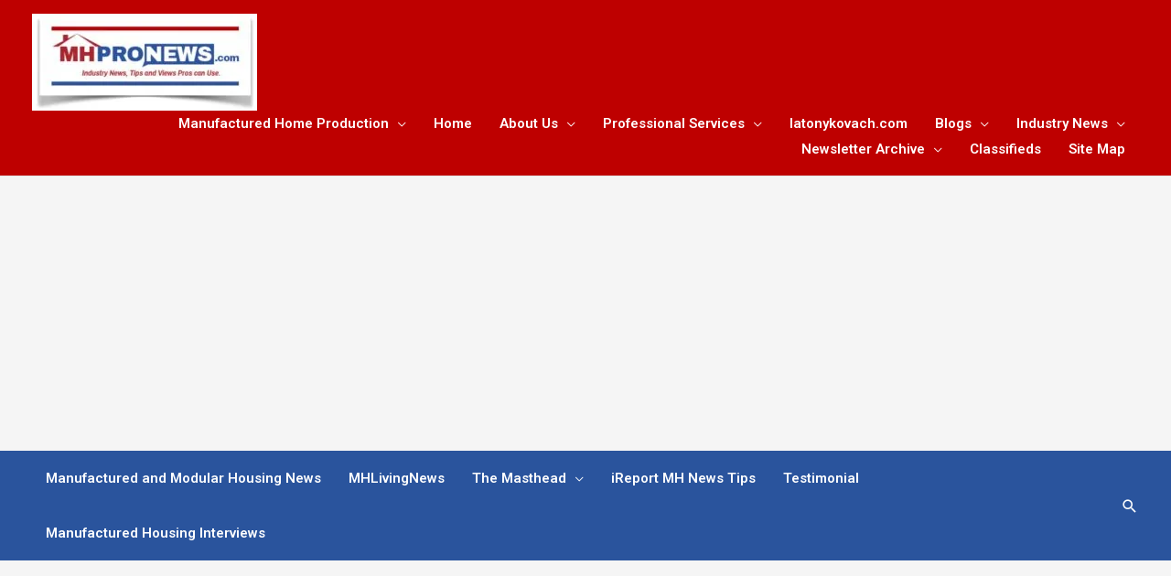

--- FILE ---
content_type: text/html; charset=UTF-8
request_url: https://www.manufacturedhomepronews.com/3d-printed-home-in-austin-tx-aims-to-revolutionize-affordable-housing/
body_size: 26853
content:
<!DOCTYPE html>
<html lang="en-US">
<head>
<meta charset="UTF-8">
<meta name="viewport" content="width=device-width, initial-scale=1">
	<link rel="profile" href="//gmpg.org/xfn/11"> 
	<meta name='robots' content='index, follow, max-image-preview:large, max-snippet:-1, max-video-preview:-1' />
	<style>img:is([sizes="auto" i], [sizes^="auto," i]) { contain-intrinsic-size: 3000px 1500px }</style>
	
	<!-- This site is optimized with the Yoast SEO Premium plugin v26.2 (Yoast SEO v26.2) - https://yoast.com/wordpress/plugins/seo/ -->
	<title>3D Printed Home in Austin, TX Aims to Revolutionize Affordable Housing</title>
<link data-rocket-preload as="style" href="//fonts.googleapis.com/css?family=Raleway%3AInherit%2C500%2C600%2CNormal%2C500%2C%7CDomine%3A700%2C%7CRoboto%3A100%2C100italic%2C200%2C200italic%2C300%2C300italic%2C400%2C400italic%2C500%2C500italic%2C600%2C600italic%2C700%2C700italic%2C800%2C800italic%2C900%2C900italic%7CRoboto%20Slab%3A100%2C100italic%2C200%2C200italic%2C300%2C300italic%2C400%2C400italic%2C500%2C500italic%2C600%2C600italic%2C700%2C700italic%2C800%2C800italic%2C900%2C900italic&#038;display=swap" rel="preload">
<link href="//fonts.googleapis.com/css?family=Raleway%3AInherit%2C500%2C600%2CNormal%2C500%2C%7CDomine%3A700%2C%7CRoboto%3A100%2C100italic%2C200%2C200italic%2C300%2C300italic%2C400%2C400italic%2C500%2C500italic%2C600%2C600italic%2C700%2C700italic%2C800%2C800italic%2C900%2C900italic%7CRoboto%20Slab%3A100%2C100italic%2C200%2C200italic%2C300%2C300italic%2C400%2C400italic%2C500%2C500italic%2C600%2C600italic%2C700%2C700italic%2C800%2C800italic%2C900%2C900italic&#038;display=swap" media="print" onload="this.media=&#039;all&#039;" rel="stylesheet">
<noscript><link rel="stylesheet" href="//fonts.googleapis.com/css?family=Raleway%3AInherit%2C500%2C600%2CNormal%2C500%2C%7CDomine%3A700%2C%7CRoboto%3A100%2C100italic%2C200%2C200italic%2C300%2C300italic%2C400%2C400italic%2C500%2C500italic%2C600%2C600italic%2C700%2C700italic%2C800%2C800italic%2C900%2C900italic%7CRoboto%20Slab%3A100%2C100italic%2C200%2C200italic%2C300%2C300italic%2C400%2C400italic%2C500%2C500italic%2C600%2C600italic%2C700%2C700italic%2C800%2C800italic%2C900%2C900italic&#038;display=swap"></noscript>
	<meta name="description" content="3D Printed Home in Austin, TX Aims to Revolutionize Affordable Housing" />
	<link rel="canonical" href="https://www.manufacturedhomepronews.com/3d-printed-home-in-austin-tx-aims-to-revolutionize-affordable-housing/" />
	<meta property="og:locale" content="en_US" />
	<meta property="og:type" content="article" />
	<meta property="og:title" content="3D Printed Home in Austin, TX Aims to Revolutionize Affordable Housing" />
	<meta property="og:description" content="3D Printed Home in Austin, TX Aims to Revolutionize Affordable Housing" />
	<meta property="og:url" content="https://www.manufacturedhomepronews.com/3d-printed-home-in-austin-tx-aims-to-revolutionize-affordable-housing/" />
	<meta property="og:site_name" content="Manufactured and Modular Housing Industry News" />
	<meta property="article:publisher" content="https://www.facebook.com/tony.kovach.71" />
	<meta property="article:published_time" content="2018-03-29T21:24:35+00:00" />
	<meta property="og:image" content="https://www.manufacturedhomepronews.com/wp-content/uploads/2018/03/3DPrintedHousingAustinTXAimstoRevolutionizeAffordableHousingDailyBusinessNewsMHProNews-e1522358222825.png" />
	<meta property="og:image:width" content="550" />
	<meta property="og:image:height" content="335" />
	<meta property="og:image:type" content="image/png" />
	<meta name="author" content="MHProNews" />
	<meta name="twitter:card" content="summary_large_image" />
	<meta name="twitter:creator" content="@mhmsmcom" />
	<meta name="twitter:site" content="@mhmsmcom" />
	<meta name="twitter:label1" content="Written by" />
	<meta name="twitter:data1" content="MHProNews" />
	<meta name="twitter:label2" content="Est. reading time" />
	<meta name="twitter:data2" content="2 minutes" />
	<script type="application/ld+json" class="yoast-schema-graph">{"@context":"https://schema.org","@graph":[{"@type":"Article","@id":"https://www.manufacturedhomepronews.com/3d-printed-home-in-austin-tx-aims-to-revolutionize-affordable-housing/#article","isPartOf":{"@id":"https://www.manufacturedhomepronews.com/3d-printed-home-in-austin-tx-aims-to-revolutionize-affordable-housing/"},"author":{"name":"MHProNews","@id":"https://www.manufacturedhomepronews.com/#/schema/person/7fda6e39319231322f3664cc67d83e02"},"headline":"3D Printed Home in Austin, TX Aims to Revolutionize Affordable Housing","datePublished":"2018-03-29T21:24:35+00:00","mainEntityOfPage":{"@id":"https://www.manufacturedhomepronews.com/3d-printed-home-in-austin-tx-aims-to-revolutionize-affordable-housing/"},"wordCount":411,"publisher":{"@id":"https://www.manufacturedhomepronews.com/#organization"},"image":{"@id":"https://www.manufacturedhomepronews.com/3d-printed-home-in-austin-tx-aims-to-revolutionize-affordable-housing/#primaryimage"},"thumbnailUrl":"https://www.manufacturedhomepronews.com/wp-content/uploads/2018/03/3DPrintedHousingAustinTXAimstoRevolutionizeAffordableHousingDailyBusinessNewsMHProNews-e1522358222825.png","keywords":["3D printed home","Aims","Austin","Revolutionize Affordable Housing","TX"],"articleSection":["3D printed housing","Affordable Housing","Analysis and Commentary","Manufactured and Modular Housing News","Trends"],"inLanguage":"en-US","copyrightYear":"2018","copyrightHolder":{"@id":"https://www.manufacturedhomepronews.com/#organization"}},{"@type":"WebPage","@id":"https://www.manufacturedhomepronews.com/3d-printed-home-in-austin-tx-aims-to-revolutionize-affordable-housing/","url":"https://www.manufacturedhomepronews.com/3d-printed-home-in-austin-tx-aims-to-revolutionize-affordable-housing/","name":"3D Printed Home in Austin, TX Aims to Revolutionize Affordable Housing","isPartOf":{"@id":"https://www.manufacturedhomepronews.com/#website"},"primaryImageOfPage":{"@id":"https://www.manufacturedhomepronews.com/3d-printed-home-in-austin-tx-aims-to-revolutionize-affordable-housing/#primaryimage"},"image":{"@id":"https://www.manufacturedhomepronews.com/3d-printed-home-in-austin-tx-aims-to-revolutionize-affordable-housing/#primaryimage"},"thumbnailUrl":"https://www.manufacturedhomepronews.com/wp-content/uploads/2018/03/3DPrintedHousingAustinTXAimstoRevolutionizeAffordableHousingDailyBusinessNewsMHProNews-e1522358222825.png","datePublished":"2018-03-29T21:24:35+00:00","description":"3D Printed Home in Austin, TX Aims to Revolutionize Affordable Housing","inLanguage":"en-US","potentialAction":[{"@type":"ReadAction","target":["https://www.manufacturedhomepronews.com/3d-printed-home-in-austin-tx-aims-to-revolutionize-affordable-housing/"]}]},{"@type":"ImageObject","inLanguage":"en-US","@id":"https://www.manufacturedhomepronews.com/3d-printed-home-in-austin-tx-aims-to-revolutionize-affordable-housing/#primaryimage","url":"https://www.manufacturedhomepronews.com/wp-content/uploads/2018/03/3DPrintedHousingAustinTXAimstoRevolutionizeAffordableHousingDailyBusinessNewsMHProNews-e1522358222825.png","contentUrl":"https://www.manufacturedhomepronews.com/wp-content/uploads/2018/03/3DPrintedHousingAustinTXAimstoRevolutionizeAffordableHousingDailyBusinessNewsMHProNews-e1522358222825.png","width":550,"height":335,"caption":"3DPrintedHousingAustinTXAimstoRevolutionizeAffordableHousingDailyBusinessNewsMHProNews"},{"@type":"WebSite","@id":"https://www.manufacturedhomepronews.com/#website","url":"https://www.manufacturedhomepronews.com/","name":"Manufactured and Modular Housing Industry News","description":"Manufactured and Modular Housing Industry News","publisher":{"@id":"https://www.manufacturedhomepronews.com/#organization"},"potentialAction":[{"@type":"SearchAction","target":{"@type":"EntryPoint","urlTemplate":"https://www.manufacturedhomepronews.com/?s={search_term_string}"},"query-input":{"@type":"PropertyValueSpecification","valueRequired":true,"valueName":"search_term_string"}}],"inLanguage":"en-US"},{"@type":"Organization","@id":"https://www.manufacturedhomepronews.com/#organization","name":"MHProNews","url":"https://www.manufacturedhomepronews.com/","logo":{"@type":"ImageObject","inLanguage":"en-US","@id":"https://www.manufacturedhomepronews.com/#/schema/logo/image/","url":"https://www.manufacturedhomepronews.com/wp-content/uploads/2018/09/1-mhpronews-logo-manufactured-housing-professional-news-1.png","contentUrl":"https://www.manufacturedhomepronews.com/wp-content/uploads/2018/09/1-mhpronews-logo-manufactured-housing-professional-news-1.png","width":384,"height":138,"caption":"MHProNews"},"image":{"@id":"https://www.manufacturedhomepronews.com/#/schema/logo/image/"},"sameAs":["https://www.facebook.com/tony.kovach.71","https://x.com/mhmsmcom","http://www.linkedin.com/in/latonykovach"]},{"@type":"Person","@id":"https://www.manufacturedhomepronews.com/#/schema/person/7fda6e39319231322f3664cc67d83e02","name":"MHProNews","image":{"@type":"ImageObject","inLanguage":"en-US","@id":"https://www.manufacturedhomepronews.com/#/schema/person/image/","url":"https://secure.gravatar.com/avatar/dfb2e0ce0aa5d57b861afd20505dc312f30c4bb9052bb0faad8b8ae7179ed86c?s=96&r=g","contentUrl":"https://secure.gravatar.com/avatar/dfb2e0ce0aa5d57b861afd20505dc312f30c4bb9052bb0faad8b8ae7179ed86c?s=96&r=g","caption":"MHProNews"},"url":"https://www.manufacturedhomepronews.com/author/soheyla/"}]}</script>
	<!-- / Yoast SEO Premium plugin. -->


<link href='//fonts.gstatic.com' crossorigin rel='preconnect' />
<link rel="alternate" type="application/rss+xml" title="Manufactured and Modular Housing Industry News &raquo; Feed" href="//www.manufacturedhomepronews.com/feed/" />
<script>function cpLoadCSS(e,t,n){"use strict";var i=window.document.createElement("link"),o=t||window.document.getElementsByTagName("script")[0];return i.rel="stylesheet",i.href=e,i.media="only x",o.parentNode.insertBefore(i,o),setTimeout(function(){i.media=n||"all"}),i}</script><style>.cp-popup-container .cpro-overlay,.cp-popup-container .cp-popup-wrapper{opacity:0;visibility:hidden;display:none}</style><!-- www.manufacturedhomepronews.com is managing ads with Advanced Ads 2.0.13 – https://wpadvancedads.com/ --><!--noptimize--><script id="manuf-ready">
			window.advanced_ads_ready=function(e,a){a=a||"complete";var d=function(e){return"interactive"===a?"loading"!==e:"complete"===e};d(document.readyState)?e():document.addEventListener("readystatechange",(function(a){d(a.target.readyState)&&e()}),{once:"interactive"===a})},window.advanced_ads_ready_queue=window.advanced_ads_ready_queue||[];		</script>
		<!--/noptimize--><link rel='stylesheet' id='wp-block-library-css' href='//www.manufacturedhomepronews.com/wp-includes/css/dist/block-library/style.min.css?ver=6.8.3' media='all' />
<link rel='stylesheet' id='astra-theme-css-css' href='//www.manufacturedhomepronews.com/wp-content/themes/astra/assets/css/minified/style.min.css?ver=4.11.13' media='all' />
<link rel='stylesheet' id='astra-theme-dynamic-css' href='//www.manufacturedhomepronews.com/wp-content/uploads/astra/astra-theme-dynamic-css-post-77587.css?ver=1761943215' media='all' />
<style id='wp-emoji-styles-inline-css'>

	img.wp-smiley, img.emoji {
		display: inline !important;
		border: none !important;
		box-shadow: none !important;
		height: 1em !important;
		width: 1em !important;
		margin: 0 0.07em !important;
		vertical-align: -0.1em !important;
		background: none !important;
		padding: 0 !important;
	}
</style>
<style id='global-styles-inline-css'>
:root{--wp--preset--aspect-ratio--square: 1;--wp--preset--aspect-ratio--4-3: 4/3;--wp--preset--aspect-ratio--3-4: 3/4;--wp--preset--aspect-ratio--3-2: 3/2;--wp--preset--aspect-ratio--2-3: 2/3;--wp--preset--aspect-ratio--16-9: 16/9;--wp--preset--aspect-ratio--9-16: 9/16;--wp--preset--color--black: #000000;--wp--preset--color--cyan-bluish-gray: #abb8c3;--wp--preset--color--white: #ffffff;--wp--preset--color--pale-pink: #f78da7;--wp--preset--color--vivid-red: #cf2e2e;--wp--preset--color--luminous-vivid-orange: #ff6900;--wp--preset--color--luminous-vivid-amber: #fcb900;--wp--preset--color--light-green-cyan: #7bdcb5;--wp--preset--color--vivid-green-cyan: #00d084;--wp--preset--color--pale-cyan-blue: #8ed1fc;--wp--preset--color--vivid-cyan-blue: #0693e3;--wp--preset--color--vivid-purple: #9b51e0;--wp--preset--color--ast-global-color-0: var(--ast-global-color-0);--wp--preset--color--ast-global-color-1: var(--ast-global-color-1);--wp--preset--color--ast-global-color-2: var(--ast-global-color-2);--wp--preset--color--ast-global-color-3: var(--ast-global-color-3);--wp--preset--color--ast-global-color-4: var(--ast-global-color-4);--wp--preset--color--ast-global-color-5: var(--ast-global-color-5);--wp--preset--color--ast-global-color-6: var(--ast-global-color-6);--wp--preset--color--ast-global-color-7: var(--ast-global-color-7);--wp--preset--color--ast-global-color-8: var(--ast-global-color-8);--wp--preset--gradient--vivid-cyan-blue-to-vivid-purple: linear-gradient(135deg,rgba(6,147,227,1) 0%,rgb(155,81,224) 100%);--wp--preset--gradient--light-green-cyan-to-vivid-green-cyan: linear-gradient(135deg,rgb(122,220,180) 0%,rgb(0,208,130) 100%);--wp--preset--gradient--luminous-vivid-amber-to-luminous-vivid-orange: linear-gradient(135deg,rgba(252,185,0,1) 0%,rgba(255,105,0,1) 100%);--wp--preset--gradient--luminous-vivid-orange-to-vivid-red: linear-gradient(135deg,rgba(255,105,0,1) 0%,rgb(207,46,46) 100%);--wp--preset--gradient--very-light-gray-to-cyan-bluish-gray: linear-gradient(135deg,rgb(238,238,238) 0%,rgb(169,184,195) 100%);--wp--preset--gradient--cool-to-warm-spectrum: linear-gradient(135deg,rgb(74,234,220) 0%,rgb(151,120,209) 20%,rgb(207,42,186) 40%,rgb(238,44,130) 60%,rgb(251,105,98) 80%,rgb(254,248,76) 100%);--wp--preset--gradient--blush-light-purple: linear-gradient(135deg,rgb(255,206,236) 0%,rgb(152,150,240) 100%);--wp--preset--gradient--blush-bordeaux: linear-gradient(135deg,rgb(254,205,165) 0%,rgb(254,45,45) 50%,rgb(107,0,62) 100%);--wp--preset--gradient--luminous-dusk: linear-gradient(135deg,rgb(255,203,112) 0%,rgb(199,81,192) 50%,rgb(65,88,208) 100%);--wp--preset--gradient--pale-ocean: linear-gradient(135deg,rgb(255,245,203) 0%,rgb(182,227,212) 50%,rgb(51,167,181) 100%);--wp--preset--gradient--electric-grass: linear-gradient(135deg,rgb(202,248,128) 0%,rgb(113,206,126) 100%);--wp--preset--gradient--midnight: linear-gradient(135deg,rgb(2,3,129) 0%,rgb(40,116,252) 100%);--wp--preset--font-size--small: 13px;--wp--preset--font-size--medium: 20px;--wp--preset--font-size--large: 36px;--wp--preset--font-size--x-large: 42px;--wp--preset--spacing--20: 0.44rem;--wp--preset--spacing--30: 0.67rem;--wp--preset--spacing--40: 1rem;--wp--preset--spacing--50: 1.5rem;--wp--preset--spacing--60: 2.25rem;--wp--preset--spacing--70: 3.38rem;--wp--preset--spacing--80: 5.06rem;--wp--preset--shadow--natural: 6px 6px 9px rgba(0, 0, 0, 0.2);--wp--preset--shadow--deep: 12px 12px 50px rgba(0, 0, 0, 0.4);--wp--preset--shadow--sharp: 6px 6px 0px rgba(0, 0, 0, 0.2);--wp--preset--shadow--outlined: 6px 6px 0px -3px rgba(255, 255, 255, 1), 6px 6px rgba(0, 0, 0, 1);--wp--preset--shadow--crisp: 6px 6px 0px rgba(0, 0, 0, 1);}:root { --wp--style--global--content-size: var(--wp--custom--ast-content-width-size);--wp--style--global--wide-size: var(--wp--custom--ast-wide-width-size); }:where(body) { margin: 0; }.wp-site-blocks > .alignleft { float: left; margin-right: 2em; }.wp-site-blocks > .alignright { float: right; margin-left: 2em; }.wp-site-blocks > .aligncenter { justify-content: center; margin-left: auto; margin-right: auto; }:where(.wp-site-blocks) > * { margin-block-start: 24px; margin-block-end: 0; }:where(.wp-site-blocks) > :first-child { margin-block-start: 0; }:where(.wp-site-blocks) > :last-child { margin-block-end: 0; }:root { --wp--style--block-gap: 24px; }:root :where(.is-layout-flow) > :first-child{margin-block-start: 0;}:root :where(.is-layout-flow) > :last-child{margin-block-end: 0;}:root :where(.is-layout-flow) > *{margin-block-start: 24px;margin-block-end: 0;}:root :where(.is-layout-constrained) > :first-child{margin-block-start: 0;}:root :where(.is-layout-constrained) > :last-child{margin-block-end: 0;}:root :where(.is-layout-constrained) > *{margin-block-start: 24px;margin-block-end: 0;}:root :where(.is-layout-flex){gap: 24px;}:root :where(.is-layout-grid){gap: 24px;}.is-layout-flow > .alignleft{float: left;margin-inline-start: 0;margin-inline-end: 2em;}.is-layout-flow > .alignright{float: right;margin-inline-start: 2em;margin-inline-end: 0;}.is-layout-flow > .aligncenter{margin-left: auto !important;margin-right: auto !important;}.is-layout-constrained > .alignleft{float: left;margin-inline-start: 0;margin-inline-end: 2em;}.is-layout-constrained > .alignright{float: right;margin-inline-start: 2em;margin-inline-end: 0;}.is-layout-constrained > .aligncenter{margin-left: auto !important;margin-right: auto !important;}.is-layout-constrained > :where(:not(.alignleft):not(.alignright):not(.alignfull)){max-width: var(--wp--style--global--content-size);margin-left: auto !important;margin-right: auto !important;}.is-layout-constrained > .alignwide{max-width: var(--wp--style--global--wide-size);}body .is-layout-flex{display: flex;}.is-layout-flex{flex-wrap: wrap;align-items: center;}.is-layout-flex > :is(*, div){margin: 0;}body .is-layout-grid{display: grid;}.is-layout-grid > :is(*, div){margin: 0;}body{padding-top: 0px;padding-right: 0px;padding-bottom: 0px;padding-left: 0px;}a:where(:not(.wp-element-button)){text-decoration: none;}:root :where(.wp-element-button, .wp-block-button__link){background-color: #32373c;border-width: 0;color: #fff;font-family: inherit;font-size: inherit;line-height: inherit;padding: calc(0.667em + 2px) calc(1.333em + 2px);text-decoration: none;}.has-black-color{color: var(--wp--preset--color--black) !important;}.has-cyan-bluish-gray-color{color: var(--wp--preset--color--cyan-bluish-gray) !important;}.has-white-color{color: var(--wp--preset--color--white) !important;}.has-pale-pink-color{color: var(--wp--preset--color--pale-pink) !important;}.has-vivid-red-color{color: var(--wp--preset--color--vivid-red) !important;}.has-luminous-vivid-orange-color{color: var(--wp--preset--color--luminous-vivid-orange) !important;}.has-luminous-vivid-amber-color{color: var(--wp--preset--color--luminous-vivid-amber) !important;}.has-light-green-cyan-color{color: var(--wp--preset--color--light-green-cyan) !important;}.has-vivid-green-cyan-color{color: var(--wp--preset--color--vivid-green-cyan) !important;}.has-pale-cyan-blue-color{color: var(--wp--preset--color--pale-cyan-blue) !important;}.has-vivid-cyan-blue-color{color: var(--wp--preset--color--vivid-cyan-blue) !important;}.has-vivid-purple-color{color: var(--wp--preset--color--vivid-purple) !important;}.has-ast-global-color-0-color{color: var(--wp--preset--color--ast-global-color-0) !important;}.has-ast-global-color-1-color{color: var(--wp--preset--color--ast-global-color-1) !important;}.has-ast-global-color-2-color{color: var(--wp--preset--color--ast-global-color-2) !important;}.has-ast-global-color-3-color{color: var(--wp--preset--color--ast-global-color-3) !important;}.has-ast-global-color-4-color{color: var(--wp--preset--color--ast-global-color-4) !important;}.has-ast-global-color-5-color{color: var(--wp--preset--color--ast-global-color-5) !important;}.has-ast-global-color-6-color{color: var(--wp--preset--color--ast-global-color-6) !important;}.has-ast-global-color-7-color{color: var(--wp--preset--color--ast-global-color-7) !important;}.has-ast-global-color-8-color{color: var(--wp--preset--color--ast-global-color-8) !important;}.has-black-background-color{background-color: var(--wp--preset--color--black) !important;}.has-cyan-bluish-gray-background-color{background-color: var(--wp--preset--color--cyan-bluish-gray) !important;}.has-white-background-color{background-color: var(--wp--preset--color--white) !important;}.has-pale-pink-background-color{background-color: var(--wp--preset--color--pale-pink) !important;}.has-vivid-red-background-color{background-color: var(--wp--preset--color--vivid-red) !important;}.has-luminous-vivid-orange-background-color{background-color: var(--wp--preset--color--luminous-vivid-orange) !important;}.has-luminous-vivid-amber-background-color{background-color: var(--wp--preset--color--luminous-vivid-amber) !important;}.has-light-green-cyan-background-color{background-color: var(--wp--preset--color--light-green-cyan) !important;}.has-vivid-green-cyan-background-color{background-color: var(--wp--preset--color--vivid-green-cyan) !important;}.has-pale-cyan-blue-background-color{background-color: var(--wp--preset--color--pale-cyan-blue) !important;}.has-vivid-cyan-blue-background-color{background-color: var(--wp--preset--color--vivid-cyan-blue) !important;}.has-vivid-purple-background-color{background-color: var(--wp--preset--color--vivid-purple) !important;}.has-ast-global-color-0-background-color{background-color: var(--wp--preset--color--ast-global-color-0) !important;}.has-ast-global-color-1-background-color{background-color: var(--wp--preset--color--ast-global-color-1) !important;}.has-ast-global-color-2-background-color{background-color: var(--wp--preset--color--ast-global-color-2) !important;}.has-ast-global-color-3-background-color{background-color: var(--wp--preset--color--ast-global-color-3) !important;}.has-ast-global-color-4-background-color{background-color: var(--wp--preset--color--ast-global-color-4) !important;}.has-ast-global-color-5-background-color{background-color: var(--wp--preset--color--ast-global-color-5) !important;}.has-ast-global-color-6-background-color{background-color: var(--wp--preset--color--ast-global-color-6) !important;}.has-ast-global-color-7-background-color{background-color: var(--wp--preset--color--ast-global-color-7) !important;}.has-ast-global-color-8-background-color{background-color: var(--wp--preset--color--ast-global-color-8) !important;}.has-black-border-color{border-color: var(--wp--preset--color--black) !important;}.has-cyan-bluish-gray-border-color{border-color: var(--wp--preset--color--cyan-bluish-gray) !important;}.has-white-border-color{border-color: var(--wp--preset--color--white) !important;}.has-pale-pink-border-color{border-color: var(--wp--preset--color--pale-pink) !important;}.has-vivid-red-border-color{border-color: var(--wp--preset--color--vivid-red) !important;}.has-luminous-vivid-orange-border-color{border-color: var(--wp--preset--color--luminous-vivid-orange) !important;}.has-luminous-vivid-amber-border-color{border-color: var(--wp--preset--color--luminous-vivid-amber) !important;}.has-light-green-cyan-border-color{border-color: var(--wp--preset--color--light-green-cyan) !important;}.has-vivid-green-cyan-border-color{border-color: var(--wp--preset--color--vivid-green-cyan) !important;}.has-pale-cyan-blue-border-color{border-color: var(--wp--preset--color--pale-cyan-blue) !important;}.has-vivid-cyan-blue-border-color{border-color: var(--wp--preset--color--vivid-cyan-blue) !important;}.has-vivid-purple-border-color{border-color: var(--wp--preset--color--vivid-purple) !important;}.has-ast-global-color-0-border-color{border-color: var(--wp--preset--color--ast-global-color-0) !important;}.has-ast-global-color-1-border-color{border-color: var(--wp--preset--color--ast-global-color-1) !important;}.has-ast-global-color-2-border-color{border-color: var(--wp--preset--color--ast-global-color-2) !important;}.has-ast-global-color-3-border-color{border-color: var(--wp--preset--color--ast-global-color-3) !important;}.has-ast-global-color-4-border-color{border-color: var(--wp--preset--color--ast-global-color-4) !important;}.has-ast-global-color-5-border-color{border-color: var(--wp--preset--color--ast-global-color-5) !important;}.has-ast-global-color-6-border-color{border-color: var(--wp--preset--color--ast-global-color-6) !important;}.has-ast-global-color-7-border-color{border-color: var(--wp--preset--color--ast-global-color-7) !important;}.has-ast-global-color-8-border-color{border-color: var(--wp--preset--color--ast-global-color-8) !important;}.has-vivid-cyan-blue-to-vivid-purple-gradient-background{background: var(--wp--preset--gradient--vivid-cyan-blue-to-vivid-purple) !important;}.has-light-green-cyan-to-vivid-green-cyan-gradient-background{background: var(--wp--preset--gradient--light-green-cyan-to-vivid-green-cyan) !important;}.has-luminous-vivid-amber-to-luminous-vivid-orange-gradient-background{background: var(--wp--preset--gradient--luminous-vivid-amber-to-luminous-vivid-orange) !important;}.has-luminous-vivid-orange-to-vivid-red-gradient-background{background: var(--wp--preset--gradient--luminous-vivid-orange-to-vivid-red) !important;}.has-very-light-gray-to-cyan-bluish-gray-gradient-background{background: var(--wp--preset--gradient--very-light-gray-to-cyan-bluish-gray) !important;}.has-cool-to-warm-spectrum-gradient-background{background: var(--wp--preset--gradient--cool-to-warm-spectrum) !important;}.has-blush-light-purple-gradient-background{background: var(--wp--preset--gradient--blush-light-purple) !important;}.has-blush-bordeaux-gradient-background{background: var(--wp--preset--gradient--blush-bordeaux) !important;}.has-luminous-dusk-gradient-background{background: var(--wp--preset--gradient--luminous-dusk) !important;}.has-pale-ocean-gradient-background{background: var(--wp--preset--gradient--pale-ocean) !important;}.has-electric-grass-gradient-background{background: var(--wp--preset--gradient--electric-grass) !important;}.has-midnight-gradient-background{background: var(--wp--preset--gradient--midnight) !important;}.has-small-font-size{font-size: var(--wp--preset--font-size--small) !important;}.has-medium-font-size{font-size: var(--wp--preset--font-size--medium) !important;}.has-large-font-size{font-size: var(--wp--preset--font-size--large) !important;}.has-x-large-font-size{font-size: var(--wp--preset--font-size--x-large) !important;}
:root :where(.wp-block-pullquote){font-size: 1.5em;line-height: 1.6;}
</style>
<script>document.addEventListener('DOMContentLoaded', function(event) {  if( typeof cpLoadCSS !== 'undefined' ) { cpLoadCSS('https://www.manufacturedhomepronews.com/wp-content/plugins/convertpro/assets/modules/css/cp-popup.min.css?ver=1.8.5', 0, 'all'); } }); </script>
<link rel='stylesheet' id='astra-addon-css-css' href='//www.manufacturedhomepronews.com/wp-content/uploads/astra-addon/astra-addon-68fbd1fc3e0728-59649792.css?ver=4.11.10' media='all' />
<link rel='stylesheet' id='astra-addon-dynamic-css' href='//www.manufacturedhomepronews.com/wp-content/uploads/astra-addon/astra-addon-dynamic-css-post-77587.css?ver=1761943215' media='all' />
<link rel='stylesheet' id='elementor-frontend-css' href='//www.manufacturedhomepronews.com/wp-content/plugins/elementor/assets/css/frontend.min.css?ver=3.32.5' media='all' />
<link rel='stylesheet' id='elementor-post-137620-css' href='//www.manufacturedhomepronews.com/wp-content/uploads/elementor/css/post-137620.css?ver=1761723484' media='all' />
<link rel='stylesheet' id='elementor-post-129579-css' href='//www.manufacturedhomepronews.com/wp-content/uploads/elementor/css/post-129579.css?ver=1761723484' media='all' />
<link rel='stylesheet' id='unslider-css-css' href='//www.manufacturedhomepronews.com/wp-content/plugins/advanced-ads-slider/public/assets/css/unslider.css?ver=2.0.4' media='all' />
<link rel='stylesheet' id='slider-css-css' href='//www.manufacturedhomepronews.com/wp-content/plugins/advanced-ads-slider/public/assets/css/slider.css?ver=2.0.4' media='all' />
<link rel='stylesheet' id='elementor-icons-shared-0-css' href='//www.manufacturedhomepronews.com/wp-content/plugins/elementor/assets/lib/font-awesome/css/fontawesome.min.css?ver=5.15.3' media='all' />
<link rel='stylesheet' id='elementor-icons-fa-solid-css' href='//www.manufacturedhomepronews.com/wp-content/plugins/elementor/assets/lib/font-awesome/css/solid.min.css?ver=5.15.3' media='all' />
<!--n2css--><!--n2js--><script src="//www.manufacturedhomepronews.com/wp-includes/js/jquery/jquery.min.js?ver=3.7.1" id="jquery-core-js"></script>
<script src="//www.manufacturedhomepronews.com/wp-includes/js/jquery/jquery-migrate.min.js?ver=3.4.1" id="jquery-migrate-js"></script>
<!--[if IE]>
<script src="//www.manufacturedhomepronews.com/wp-content/themes/astra/assets/js/minified/flexibility.min.js?ver=4.11.13" id="astra-flexibility-js"></script>
<script id="astra-flexibility-js-after">
flexibility(document.documentElement);</script>
<![endif]-->
<script id="advanced-ads-advanced-js-js-extra">
var advads_options = {"blog_id":"1","privacy":{"consent-method":"0","custom-cookie-name":"","custom-cookie-value":"","enabled":false,"state":"not_needed"}};
</script>
<script src="//www.manufacturedhomepronews.com/wp-content/plugins/advanced-ads/public/assets/js/advanced.min.js?ver=2.0.13" id="advanced-ads-advanced-js-js"></script>
<link rel="https://api.w.org/" href="//www.manufacturedhomepronews.com/wp-json/" /><link rel="alternate" title="JSON" type="application/json" href="//www.manufacturedhomepronews.com/wp-json/wp/v2/posts/77587" /><link rel="EditURI" type="application/rsd+xml" title="RSD" href="//www.manufacturedhomepronews.com/xmlrpc.php?rsd" />
<meta name="generator" content="WordPress 6.8.3" />
<link rel='shortlink' href='//www.manufacturedhomepronews.com/?p=77587' />
<link rel="alternate" title="oEmbed (JSON)" type="application/json+oembed" href="//www.manufacturedhomepronews.com/wp-json/oembed/1.0/embed?url=https%3A%2F%2Fwww.manufacturedhomepronews.com%2F3d-printed-home-in-austin-tx-aims-to-revolutionize-affordable-housing%2F" />
<link rel="alternate" title="oEmbed (XML)" type="text/xml+oembed" href="//www.manufacturedhomepronews.com/wp-json/oembed/1.0/embed?url=https%3A%2F%2Fwww.manufacturedhomepronews.com%2F3d-printed-home-in-austin-tx-aims-to-revolutionize-affordable-housing%2F&#038;format=xml" />
<script>advads_items = { conditions: {}, display_callbacks: {}, display_effect_callbacks: {}, hide_callbacks: {}, backgrounds: {}, effect_durations: {}, close_functions: {}, showed: [] };</script><style type="text/css" id="manuf-layer-custom-css"></style><meta name="generator" content="Elementor 3.32.5; features: additional_custom_breakpoints; settings: css_print_method-external, google_font-enabled, font_display-auto">
		<script type="text/javascript">
			var advadsCfpQueue = [];
			var advadsCfpAd = function( adID ) {
				if ( 'undefined' === typeof advadsProCfp ) {
					advadsCfpQueue.push( adID )
				} else {
					advadsProCfp.addElement( adID )
				}
			}
		</script>
					<style>
				.e-con.e-parent:nth-of-type(n+4):not(.e-lazyloaded):not(.e-no-lazyload),
				.e-con.e-parent:nth-of-type(n+4):not(.e-lazyloaded):not(.e-no-lazyload) * {
					background-image: none !important;
				}
				@media screen and (max-height: 1024px) {
					.e-con.e-parent:nth-of-type(n+3):not(.e-lazyloaded):not(.e-no-lazyload),
					.e-con.e-parent:nth-of-type(n+3):not(.e-lazyloaded):not(.e-no-lazyload) * {
						background-image: none !important;
					}
				}
				@media screen and (max-height: 640px) {
					.e-con.e-parent:nth-of-type(n+2):not(.e-lazyloaded):not(.e-no-lazyload),
					.e-con.e-parent:nth-of-type(n+2):not(.e-lazyloaded):not(.e-no-lazyload) * {
						background-image: none !important;
					}
				}
			</style>
			<script  async src="//pagead2.googlesyndication.com/pagead/js/adsbygoogle.js?client=ca-pub-3870480136270376" crossorigin="anonymous"></script><link rel="icon" href="//www.manufacturedhomepronews.com/wp-content/uploads/2019/11/cropped-MHProNewsEmoticonManufacturedHomeProNewsWhite-1-32x32.jpg" sizes="32x32" />
<link rel="icon" href="//www.manufacturedhomepronews.com/wp-content/uploads/2019/11/cropped-MHProNewsEmoticonManufacturedHomeProNewsWhite-1-192x192.jpg" sizes="192x192" />
<link rel="apple-touch-icon" href="//www.manufacturedhomepronews.com/wp-content/uploads/2019/11/cropped-MHProNewsEmoticonManufacturedHomeProNewsWhite-1-180x180.jpg" />
<meta name="msapplication-TileImage" content="https://www.manufacturedhomepronews.com/wp-content/uploads/2019/11/cropped-MHProNewsEmoticonManufacturedHomeProNewsWhite-1-270x270.jpg" />
		<style id="wp-custom-css">
			::-moz-selection {
background-color: #1ABC9C;
color: #fff;
}

::selection {
background-color: #1ABC9C;
color: #fff;
}		</style>
		<meta name="generator" content="WP Rocket 3.20.0.3" data-wpr-features="wpr_desktop" /></head>

<body itemtype='https://schema.org/Blog' itemscope='itemscope' class="wp-singular post-template-default single single-post postid-77587 single-format-standard wp-custom-logo wp-embed-responsive wp-theme-astra ast-desktop ast-separate-container ast-two-container ast-no-sidebar astra-4.11.13 ast-header-custom-item-inside ast-full-width-primary-header group-blog ast-blog-single-style-1 ast-single-post ast-inherit-site-logo-transparent ast-above-mobile-menu-align-stack ast-default-menu-enable ast-default-above-menu-enable ast-full-width-layout ast-full-width-header ast-sticky-header-shrink ast-inherit-site-logo-sticky ast-normal-title-enabled elementor-default elementor-kit-152826 aa-prefix-manuf- astra-addon-4.11.10">

<a
	class="skip-link screen-reader-text"
	href="#content"
	title="Skip to content">
		Skip to content</a>

<div
class="hfeed site" id="page">
			<header
		class="site-header header-main-layout-1 ast-primary-menu-enabled ast-hide-custom-menu-mobile ast-menu-toggle-link ast-mobile-header-inline ast-below-header-enabled ast-below-header-merged-responsive ast-above-header-mobile-stack ast-below-header-mobile-stack" id="masthead" itemtype="https://schema.org/WPHeader" itemscope="itemscope" itemid="#masthead"		>
			
<div data-rocket-location-hash="19ff49d5c1483700c8bae07bc663d1d5" class="main-header-bar-wrap">
	<div class="main-header-bar">
				<div data-rocket-location-hash="e8bbbd3404cbc6b2b4dd276b5e54e7db" class="ast-container">

			<div class="ast-flex main-header-container">
				
		<div class="site-branding">
			<div
			class="ast-site-identity" itemtype="https://schema.org/Organization" itemscope="itemscope"			>
				<span class="site-logo-img"><a href="https://www.manufacturedhomepronews.com/" class="custom-logo-link" rel="home"><picture><source srcset="https://www.manufacturedhomepronews.com/wp-content/uploads/2018/04/MHProNewsDropShadowRWBlueLogo-246x106.webp 1x,https://www.manufacturedhomepronews.com/wp-content/uploads/2018/04/MHProNewsDropShadowRWBlueLogo.webp 2x" sizes="(max-width: 246px) 100vw, 246px" type="image/webp"><img src="//www.manufacturedhomepronews.com/wp-content/uploads/2018/04/MHProNewsDropShadowRWBlueLogo-246x106.jpg" height="106" width="246" srcset="https://www.manufacturedhomepronews.com/wp-content/uploads/2018/04/MHProNewsDropShadowRWBlueLogo-246x106.jpg 1x, https://www.manufacturedhomepronews.com/wp-content/uploads/2018/04/MHProNewsDropShadowRWBlueLogo.jpg 2x" sizes="(max-width: 246px) 100vw, 246px" class="custom-logo sp-no-webp" alt="MHProNewsDropShadowRWBlueLogo" loading="lazy" decoding="async"  > </picture></a></span>			</div>
		</div>

		<!-- .site-branding -->
				<div class="ast-mobile-menu-buttons">

			
					<div class="ast-button-wrap">
			<button type="button" class="menu-toggle main-header-menu-toggle  ast-mobile-menu-buttons-fill "  aria-controls='primary-menu' aria-expanded='false'>
				<span class="screen-reader-text">Menu</span>
				<span class="ast-icon icon-menu-bars"><span class="menu-toggle-icon"></span></span>				
					<span class="mobile-menu-wrap">
						<span class="mobile-menu">Menu</span>
					</span>

							</button>
		</div>
			
			
		</div>
			<div class="ast-main-header-bar-alignment"><div class="main-header-bar-navigation"><nav class="site-navigation ast-flex-grow-1 navigation-accessibility" id="primary-site-navigation" aria-label="Site Navigation" itemtype="https://schema.org/SiteNavigationElement" itemscope="itemscope"><div class="main-navigation"><ul id="primary-menu" class="main-header-menu ast-menu-shadow ast-nav-menu ast-flex ast-justify-content-flex-end  submenu-with-border ast-mega-menu-enabled"><li id="menu-item-167453" class="menu-item menu-item-type-taxonomy menu-item-object-category menu-item-has-children menu-item-167453"><a aria-expanded="false" href="https://www.manufacturedhomepronews.com/manufactured-home-production/" class="menu-link"><span class="ast-icon icon-arrow"></span><span class="menu-text">Manufactured Home Production</span><span class="sub-arrow"></span></a><button class="ast-menu-toggle" aria-expanded="false" aria-label="Toggle menu"><span class="screen-reader-text">Menu Toggle</span><span class="ast-icon icon-arrow"></span></button>
<ul class="sub-menu">
	<li id="menu-item-167454" class="menu-item menu-item-type-taxonomy menu-item-object-category menu-item-167454"><a href="https://www.manufacturedhomepronews.com/shipment-data-and-analysis-by-yr-mo/" class="menu-link"><span class="ast-icon icon-arrow"></span><span class="menu-text">Shipment Data &amp; Analysis by Yr/Mo</span></a></li></ul>
</li><li id="menu-item-85384" class="menu-item menu-item-type-post_type menu-item-object-page menu-item-home menu-item-85384"><a href="https://www.manufacturedhomepronews.com/" class="menu-link"><span class="ast-icon icon-arrow"></span><span class="menu-text">Home</span><span class="sub-arrow"></span></a></li><li id="menu-item-129499" class="menu-item menu-item-type-post_type menu-item-object-page menu-item-has-children menu-item-129499"><a aria-expanded="false" href="https://www.manufacturedhomepronews.com/about-us/" class="menu-link"><span class="ast-icon icon-arrow"></span><span class="menu-text">About Us</span><span class="sub-arrow"></span></a><button class="ast-menu-toggle" aria-expanded="false" aria-label="Toggle menu"><span class="screen-reader-text">Menu Toggle</span><span class="ast-icon icon-arrow"></span></button>
<ul class="sub-menu">
	<li id="menu-item-129498" class="menu-item menu-item-type-post_type menu-item-object-page menu-item-129498"><a href="https://www.manufacturedhomepronews.com/contacts/" class="menu-link"><span class="ast-icon icon-arrow"></span><span class="menu-text">Contacts</span></a></li>	<li id="menu-item-129500" class="menu-item menu-item-type-post_type menu-item-object-page menu-item-129500"><a href="https://www.manufacturedhomepronews.com/editorial-policy/" class="menu-link"><span class="ast-icon icon-arrow"></span><span class="menu-text">Editorial Policy</span></a></li>	<li id="menu-item-129513" class="menu-item menu-item-type-post_type menu-item-object-page menu-item-129513"><a href="https://www.manufacturedhomepronews.com/privacy-and-cookie-policy/" class="menu-link"><span class="ast-icon icon-arrow"></span><span class="menu-text">Privacy and Cookie Policy</span></a></li>	<li id="menu-item-129502" class="menu-item menu-item-type-post_type menu-item-object-page menu-item-129502"><a href="https://www.manufacturedhomepronews.com/terms-and-conditions-of-use/" class="menu-link"><span class="ast-icon icon-arrow"></span><span class="menu-text">Terms and Conditions of Use</span></a></li>	<li id="menu-item-129497" class="menu-item menu-item-type-post_type menu-item-object-page menu-item-129497"><a href="https://www.manufacturedhomepronews.com/manufactured-home-fact-sheet-for-reporters/" class="menu-link"><span class="ast-icon icon-arrow"></span><span class="menu-text">Manufactured Home Fact Sheet for Reporters</span></a></li></ul>
</li><li id="menu-item-131805" class="menu-item menu-item-type-post_type menu-item-object-page menu-item-has-children menu-item-131805"><a aria-expanded="false" href="https://www.manufacturedhomepronews.com/professional-services/" class="menu-link"><span class="ast-icon icon-arrow"></span><span class="menu-text">Professional Services</span><span class="sub-arrow"></span></a><button class="ast-menu-toggle" aria-expanded="false" aria-label="Toggle menu"><span class="screen-reader-text">Menu Toggle</span><span class="ast-icon icon-arrow"></span></button>
<ul class="sub-menu">
	<li id="menu-item-129507" class="menu-item menu-item-type-post_type menu-item-object-page menu-item-129507"><a href="https://www.manufacturedhomepronews.com/content-creation/" class="menu-link"><span class="ast-icon icon-arrow"></span><span class="menu-text">Content Creation</span></a></li>	<li id="menu-item-129510" class="menu-item menu-item-type-post_type menu-item-object-page menu-item-129510"><a href="https://www.manufacturedhomepronews.com/mh-videography-production/" class="menu-link"><span class="ast-icon icon-arrow"></span><span class="menu-text">MH Videography &#038; Production</span></a></li>	<li id="menu-item-129504" class="menu-item menu-item-type-post_type menu-item-object-page menu-item-129504"><a href="https://www.manufacturedhomepronews.com/public-relations/" class="menu-link"><span class="ast-icon icon-arrow"></span><span class="menu-text">Public Relations</span></a></li>	<li id="menu-item-129505" class="menu-item menu-item-type-post_type menu-item-object-page menu-item-129505"><a href="https://www.manufacturedhomepronews.com/consulting/" class="menu-link"><span class="ast-icon icon-arrow"></span><span class="menu-text">Consulting</span></a></li>	<li id="menu-item-129508" class="menu-item menu-item-type-post_type menu-item-object-page menu-item-129508"><a href="https://www.manufacturedhomepronews.com/sales-training/" class="menu-link"><span class="ast-icon icon-arrow"></span><span class="menu-text">Sales Training</span></a></li>	<li id="menu-item-129506" class="menu-item menu-item-type-post_type menu-item-object-page menu-item-129506"><a href="https://www.manufacturedhomepronews.com/sales-recruiting/" class="menu-link"><span class="ast-icon icon-arrow"></span><span class="menu-text">Sales Recruiting</span></a></li>	<li id="menu-item-129509" class="menu-item menu-item-type-post_type menu-item-object-page menu-item-129509"><a href="https://www.manufacturedhomepronews.com/marketing-ads/" class="menu-link"><span class="ast-icon icon-arrow"></span><span class="menu-text">Marketing &#038; Ads</span></a></li></ul>
</li><li id="menu-item-129519" class="menu-item menu-item-type-custom menu-item-object-custom menu-item-129519"><a href="https://latonykovach.com" class="menu-link"><span class="ast-icon icon-arrow"></span><span class="menu-text">latonykovach.com</span><span class="sub-arrow"></span></a></li><li id="menu-item-129514" class="menu-item menu-item-type-custom menu-item-object-custom menu-item-has-children menu-item-129514"><a aria-expanded="false" href="##" class="menu-link"><span class="ast-icon icon-arrow"></span><span class="menu-text">Blogs</span><span class="sub-arrow"></span></a><button class="ast-menu-toggle" aria-expanded="false" aria-label="Toggle menu"><span class="screen-reader-text">Menu Toggle</span><span class="ast-icon icon-arrow"></span></button>
<ul class="sub-menu">
	<li id="menu-item-129515" class="menu-item menu-item-type-custom menu-item-object-custom menu-item-129515"><a href="https://www.manufacturedhomepronews.com/industryvoices" class="menu-link"><span class="ast-icon icon-arrow"></span><span class="menu-text">Industry Voices (Guest Columns)</span></a></li>	<li id="menu-item-129516" class="menu-item menu-item-type-custom menu-item-object-custom menu-item-129516"><a href="https://www.manufacturedhomepronews.com/cuttingedgemarketingsales/" class="menu-link"><span class="ast-icon icon-arrow"></span><span class="menu-text">The Cutting Edge</span></a></li></ul>
</li><li id="menu-item-140115" class="menu-item menu-item-type-custom menu-item-object-custom menu-item-has-children menu-item-140115"><a aria-expanded="false" href="##" class="menu-link"><span class="ast-icon icon-arrow"></span><span class="menu-text">Industry News</span><span class="sub-arrow"></span></a><button class="ast-menu-toggle" aria-expanded="false" aria-label="Toggle menu"><span class="screen-reader-text">Menu Toggle</span><span class="ast-icon icon-arrow"></span></button>
<ul class="sub-menu">
	<li id="menu-item-140116" class="menu-item menu-item-type-taxonomy menu-item-object-category menu-item-140116"><a href="https://www.manufacturedhomepronews.com/manufactured-housing-association-for-regulatory-reform/" class="menu-link"><span class="ast-icon icon-arrow"></span><span class="menu-text">Manufactured Housing Association for Regulatory Reform</span></a></li>	<li id="menu-item-140118" class="menu-item menu-item-type-taxonomy menu-item-object-category menu-item-140118 ast-mm-has-desc"><a href="https://www.manufacturedhomepronews.com/industry-in-focus-reports/" class="menu-link"><span class="ast-icon icon-arrow"></span><span class="menu-text">Industry in Focus Reports</span></a></li>	<li id="menu-item-142050" class="menu-item menu-item-type-taxonomy menu-item-object-category menu-item-142050"><a href="https://www.manufacturedhomepronews.com/corporate-press-releases/" class="menu-link"><span class="ast-icon icon-arrow"></span><span class="menu-text">Corporate Press Releases</span></a></li>	<li id="menu-item-140117" class="menu-item menu-item-type-taxonomy menu-item-object-category menu-item-140117"><a href="https://www.manufacturedhomepronews.com/manufactured-housing-institute/" class="menu-link"><span class="ast-icon icon-arrow"></span><span class="menu-text">Manufactured Housing Institute</span></a></li></ul>
</li><li id="menu-item-140416" class="menu-item menu-item-type-custom menu-item-object-custom menu-item-has-children menu-item-140416"><a aria-expanded="false" href="https://www.manufacturedhomepronews.com/newsletter/" class="menu-link"><span class="ast-icon icon-arrow"></span><span class="menu-text">Newsletter Archive</span><span class="sub-arrow"></span></a><button class="ast-menu-toggle" aria-expanded="false" aria-label="Toggle menu"><span class="screen-reader-text">Menu Toggle</span><span class="ast-icon icon-arrow"></span></button>
<ul class="sub-menu">
	<li id="menu-item-142221" class="menu-item menu-item-type-post_type menu-item-object-page menu-item-142221"><a href="https://www.manufacturedhomepronews.com/subscribe-to-headline-industry-news/" class="menu-link"><span class="ast-icon icon-arrow"></span><span class="menu-text">Subscribe to Headline Industry News</span></a></li></ul>
</li><li id="menu-item-142105" class="menu-item menu-item-type-post_type menu-item-object-page menu-item-142105"><a href="https://www.manufacturedhomepronews.com/classifieds/" class="menu-link"><span class="ast-icon icon-arrow"></span><span class="menu-text">Classifieds</span><span class="sub-arrow"></span></a></li><li id="menu-item-141279" class="menu-item menu-item-type-post_type menu-item-object-page menu-item-141279"><a href="https://www.manufacturedhomepronews.com/site-map/" class="menu-link"><span class="ast-icon icon-arrow"></span><span class="menu-text">Site Map</span><span class="sub-arrow"></span></a></li><ul class="ast-below-header-menu-items"> <li id="menu-item-85386" class="menu-item menu-item-type-taxonomy menu-item-object-category current-post-ancestor current-menu-parent current-post-parent menu-item-85386"><a href="https://www.manufacturedhomepronews.com/manufactured-home-and-modular-housing-news/" class="menu-link"><span class="ast-icon icon-arrow"></span><span class="menu-text">Manufactured and Modular Housing News</span><span class="sub-arrow"></span></a></li><li id="menu-item-129523" class="menu-item menu-item-type-custom menu-item-object-custom menu-item-129523"><a href="https://www.manufacturedhomelivingnews.com" class="menu-link"><span class="ast-icon icon-arrow"></span><span class="menu-text">MHLivingNews</span><span class="sub-arrow"></span></a></li><li id="menu-item-140120" class="menu-item menu-item-type-custom menu-item-object-custom menu-item-has-children menu-item-140120"><a aria-expanded="false" href="https://www.manufacturedhomepronews.com/masthead/" class="menu-link"><span class="ast-icon icon-arrow"></span><span class="menu-text">The Masthead</span><span class="sub-arrow"></span></a><button class="ast-menu-toggle" aria-expanded="false" aria-label="Toggle menu"><span class="screen-reader-text">Menu Toggle</span><span class="ast-icon icon-arrow"></span></button>
<ul class="sub-menu">
	<li id="menu-item-140119" class="menu-item menu-item-type-custom menu-item-object-custom menu-item-140119"><a href="https://www.manufacturedhomepronews.com/wordsofwisdom/" class="menu-link"><span class="ast-icon icon-arrow"></span><span class="menu-text">Word of Wisdom</span></a></li>	<li id="menu-item-137783" class="menu-item menu-item-type-custom menu-item-object-custom menu-item-137783"><a href="https://www.manufacturedhomepronews.com/inspiration/" class="menu-link"><span class="ast-icon icon-arrow"></span><span class="menu-text">INspirations</span></a></li></ul>
</li><li id="menu-item-142223" class="menu-item menu-item-type-custom menu-item-object-custom menu-item-142223"><a href="https://www.manufacturedhomepronews.com/ireport-news/" class="menu-link"><span class="ast-icon icon-arrow"></span><span class="menu-text">iReport MH News Tips</span><span class="sub-arrow"></span></a></li><li id="menu-item-140113" class="menu-item menu-item-type-post_type menu-item-object-page menu-item-140113"><a href="https://www.manufacturedhomepronews.com/testimonial/" class="menu-link"><span class="ast-icon icon-arrow"></span><span class="menu-text">Testimonial</span><span class="sub-arrow"></span></a></li><li id="menu-item-142049" class="menu-item menu-item-type-taxonomy menu-item-object-category menu-item-142049"><a href="https://www.manufacturedhomepronews.com/manufactured-housing-interviews/" class="menu-link"><span class="ast-icon icon-arrow"></span><span class="menu-text">Manufactured Housing Interviews</span><span class="sub-arrow"></span></a></li> </ul>
					<div class="ast-below-header-custom-menu-items ast-container">
					<div class="below-header-user-select below-header-section-2 ast-flex ast-justify-content-center"><div class="user-select">		<div class="ast-search-menu-icon slide-search" >
		<form role="search" method="get" class="search-form" action="//www.manufacturedhomepronews.com/">
	<label for="search-field">
		<span class="screen-reader-text">Search for:</span>
		<input type="search" id="search-field" class="search-field"   placeholder="Search..." value="" name="s" tabindex="-1">
			</label>
	</form>
			<div class="ast-search-icon">
				<a class="slide-search astra-search-icon" role="button" tabindex="0" aria-label="Search button" href="#">
					<span class="screen-reader-text">Search</span>
					<span class="ast-icon icon-search"></span>				</a>
			</div>
		</div>
		</div></div>					</div>
					</ul></div></nav></div></div>			</div><!-- Main Header Container -->
		</div><!-- ast-row -->
			</div> <!-- Main Header Bar -->
</div> <!-- Main Header Bar Wrap -->
<div data-rocket-location-hash="8854092e6f067a45e033932d668fe91c" class="ast-below-header-wrap ast-below-header-1">
	<div class="ast-below-header">
				<div class="ast-container">
			<div class="ast-flex ast-below-header-section-wrap">

				<div class="ast-below-header-navigation below-header-section-1 ast-flex ast-justify-content-flex-start"><nav id="ast-below-header-navigation-section-1" class="ast-below-header-actual-nav navigation-accessibility"><ul id="below_header-menu" class="ast-below-header-menu ast-nav-menu ast-flex ast-mega-menu-enabled ast-justify-content-flex-start submenu-with-border"><li class="menu-item menu-item-type-taxonomy menu-item-object-category current-post-ancestor current-menu-parent current-post-parent menu-item-85386"><a href="https://www.manufacturedhomepronews.com/manufactured-home-and-modular-housing-news/" class="menu-link"><span class="ast-icon icon-arrow"></span><span class="menu-text">Manufactured and Modular Housing News</span><span class="sub-arrow"></span></a></li><li class="menu-item menu-item-type-custom menu-item-object-custom menu-item-129523"><a href="https://www.manufacturedhomelivingnews.com" class="menu-link"><span class="ast-icon icon-arrow"></span><span class="menu-text">MHLivingNews</span><span class="sub-arrow"></span></a></li><li class="menu-item menu-item-type-custom menu-item-object-custom menu-item-has-children menu-item-140120"><a aria-expanded="false" href="https://www.manufacturedhomepronews.com/masthead/" class="menu-link"><span class="ast-icon icon-arrow"></span><span class="menu-text">The Masthead</span><span class="sub-arrow"></span></a><button class="ast-menu-toggle" aria-expanded="false" aria-label="Toggle menu"><span class="screen-reader-text">Menu Toggle</span><span class="ast-icon icon-arrow"></span></button>
<ul class="sub-menu">
	<li class="menu-item menu-item-type-custom menu-item-object-custom menu-item-140119"><a href="https://www.manufacturedhomepronews.com/wordsofwisdom/" class="menu-link"><span class="ast-icon icon-arrow"></span><span class="menu-text">Word of Wisdom</span></a></li>	<li class="menu-item menu-item-type-custom menu-item-object-custom menu-item-137783"><a href="https://www.manufacturedhomepronews.com/inspiration/" class="menu-link"><span class="ast-icon icon-arrow"></span><span class="menu-text">INspirations</span></a></li></ul>
</li><li class="menu-item menu-item-type-custom menu-item-object-custom menu-item-142223"><a href="https://www.manufacturedhomepronews.com/ireport-news/" class="menu-link"><span class="ast-icon icon-arrow"></span><span class="menu-text">iReport MH News Tips</span><span class="sub-arrow"></span></a></li><li class="menu-item menu-item-type-post_type menu-item-object-page menu-item-140113"><a href="https://www.manufacturedhomepronews.com/testimonial/" class="menu-link"><span class="ast-icon icon-arrow"></span><span class="menu-text">Testimonial</span><span class="sub-arrow"></span></a></li><li class="menu-item menu-item-type-taxonomy menu-item-object-category menu-item-142049"><a href="https://www.manufacturedhomepronews.com/manufactured-housing-interviews/" class="menu-link"><span class="ast-icon icon-arrow"></span><span class="menu-text">Manufactured Housing Interviews</span><span class="sub-arrow"></span></a></li></ul></nav></div>				<div class="below-header-user-select below-header-section-2 ast-flex ast-justify-content-flex-end"><div class="user-select">		<div class="ast-search-menu-icon slide-search" >
		<form role="search" method="get" class="search-form" action="//www.manufacturedhomepronews.com/">
	<label for="search-field">
		<span class="screen-reader-text">Search for:</span>
		<input type="search" id="search-field" class="search-field"   placeholder="Search..." value="" name="s" tabindex="-1">
			</label>
	</form>
			<div class="ast-search-icon">
				<a class="slide-search astra-search-icon" role="button" tabindex="0" aria-label="Search button" href="#">
					<span class="screen-reader-text">Search</span>
					<span class="ast-icon icon-search"></span>				</a>
			</div>
		</div>
		</div></div>
			</div>
		</div>
			</div><!-- .ast-below-header -->
</div><!-- .ast-below-header-wrap -->
		</header><!-- #masthead -->
			<div data-rocket-location-hash="595d943ee05848cdfea111ae6e6fbd83" id="content" class="site-content">
		<div class="ast-container">
		

	<div id="primary" class="content-area primary">

							<div class="astra-advanced-hook-142793 ">
						<div data-elementor-type="wp-post" data-elementor-id="142793" class="elementor elementor-142793" data-elementor-post-type="astra-advanced-hook">
						<section class="elementor-section elementor-top-section elementor-element elementor-element-957350e elementor-section-boxed elementor-section-height-default elementor-section-height-default" data-id="957350e" data-element_type="section">
						<div class="elementor-container elementor-column-gap-default">
					<div class="elementor-column elementor-col-100 elementor-top-column elementor-element elementor-element-c639cf8" data-id="c639cf8" data-element_type="column">
			<div class="elementor-widget-wrap elementor-element-populated">
							</div>
		</div>
					</div>
		</section>
				</div>
							</div>
				
					<main id="main" class="site-main">
				

<article
class="post-77587 post type-post status-publish format-standard has-post-thumbnail hentry category-3d-printed-housing category-affordable-housing category-analysis-and-commentary category-manufactured-home-and-modular-housing-news category-trends tag-3d-printed-home tag-aims tag-austin tag-revolutionize-affordable-housing tag-tx ast-article-single" id="post-77587" itemtype="https://schema.org/CreativeWork" itemscope="itemscope">

	
	
<div class="ast-post-format- single-layout-1">

	
	
		<header class="entry-header ">

			
			<h1 class="entry-title" itemprop="headline">3D Printed Home in Austin, TX Aims to Revolutionize Affordable Housing</h1><div class="entry-meta">By <span class="posted-by vcard author" itemtype="https://schema.org/Person" itemscope="itemscope" itemprop="author">			<a title="View all posts by MHProNews"
				href="https://www.manufacturedhomepronews.com/author/soheyla/" rel="author"
				class="url fn n" itemprop="url"				>
				<span
				class="author-name" itemprop="name"				>
				MHProNews			</span>
			</a>
		</span>

		 / <span class="ast-terms-link"><a href="https://www.manufacturedhomepronews.com/3d-printed-housing/" class="">3D printed housing</a>, <a href="https://www.manufacturedhomepronews.com/affordable-housing/" class="">Affordable Housing</a>, <a href="https://www.manufacturedhomepronews.com/analysis-and-commentary/" class="">Analysis and Commentary</a>, <a href="https://www.manufacturedhomepronews.com/manufactured-home-and-modular-housing-news/" class="">Manufactured and Modular Housing News</a>, <a href="https://www.manufacturedhomepronews.com/trends/" class="">Trends</a></span> / <span class="posted-on"><span class="published" itemprop="datePublished"> March 29, 2018 </span></span></div>
			
		</header><!-- .entry-header -->

	
	
	<div class="entry-content clear"
	itemprop="text"	>

		
		<p><b><img fetchpriority="high" fetchpriority="high" decoding="async" class="aligncenter wp-image-77588" src="//www.manufacturedhomepronews.com/wp-content/uploads/2018/03/3DPrintedHousingAustinTXAimstoRevolutionizeAffordableHousingDailyBusinessNewsMHProNews-575x350.png" alt="3DPrintedHousingAustinTXAimstoRevolutionizeAffordableHousingDailyBusinessNewsMHProNews" width="541" height="329" /></b></p>
<p>3D printing isn’t new.</p>
<p>&nbsp;</p>
<p>Tools and parts are among the items that were 3D printed years ago.</p>
<p>3D printing of homes isn’t new either, as the <em>Daily Business News</em> has been reporting on the emerging tech for several years.</p>
<p>An Austin, TX based company believes they’ve found the magic that can make housing overseas and in the U.S. more affordable.  While some media have reported very low pricing on this process, several notes of caution need to be applied.  First, the claims are often made based upon only the shell of the home.</p>
<p>Often, foundation and finish costs, plumbing, electric, cabinetry, and other necessary items are not included.</p>
<p>Unlike others in media, <em>MHProNews</em> reached out to this firm to specifically ask about those add-on questions, and how much those additional costs might be.  After over a week, no follow up, which may suggest that indeed the pricing publicized elsewhere is hype that can’t be achieved in practice in the U.S.</p>
<p><script src='//i.cdn.turner.com/money/.element/script/7.0/players/embed.js?videoid=video/technology/2018/03/19/3d-printed-house-new-story-icon-home-texas-housing-orig.cnnmoney'></script></p>
<p>Still, it’s a trend that factory-built housing professionals of all kinds must keep their eyes on. The <em>Daily Business News </em>will continue to monitor such developments. ## (News, analysis and commentary.)</p>
<p><strong>Note</strong>: this story came in via email as a news tip.  Often several times a week, stories are forged as a result of tips from readers and industry pros, investors and observers. To submit an item for consideration, please click the image below. You can remain anonymous.</p>
<p>&nbsp;</p>
<figure id="attachment_71772" aria-describedby="caption-attachment-71772" style="width: 294px" class="wp-caption aligncenter"><a href="mailto:iReportMHNewsTips@mhmsm.com" target="_blank" rel="noopener"><picture><source srcset="//www.manufacturedhomepronews.com/wp-content/uploads/2017/11/ConfidentialNewsTipsOKTipsIreportMHNews@MHMSM-comGraphic-294x430.webp 294w,//www.manufacturedhomepronews.com/wp-content/uploads/2017/11/ConfidentialNewsTipsOKTipsIreportMHNews@MHMSM-comGraphic-103x150.webp 103w,//www.manufacturedhomepronews.com/wp-content/uploads/2017/11/ConfidentialNewsTipsOKTipsIreportMHNews@MHMSM-comGraphic.webp 455w" sizes="(max-width: 294px) 100vw, 294px" type="image/webp"><img src="//www.manufacturedhomepronews.com/wp-content/uploads/2017/11/ConfidentialNewsTipsOKTipsIreportMHNews@MHMSM-comGraphic-294x430.jpg" height="430" width="294" srcset="//www.manufacturedhomepronews.com/wp-content/uploads/2017/11/ConfidentialNewsTipsOKTipsIreportMHNews@MHMSM-comGraphic-294x430.jpg 294w, //www.manufacturedhomepronews.com/wp-content/uploads/2017/11/ConfidentialNewsTipsOKTipsIreportMHNews@MHMSM-comGraphic-103x150.jpg 103w, //www.manufacturedhomepronews.com/wp-content/uploads/2017/11/ConfidentialNewsTipsOKTipsIreportMHNews@MHMSM-comGraphic.jpg 455w" sizes="(max-width: 294px) 100vw, 294px" class="size-medium wp-image-71772 sp-no-webp" alt="ConfidentialNewsTipsOKTipsIreportMHNews@MHMSM-comGraphic" decoding="async"  > </picture></a><figcaption id="caption-attachment-71772" class="wp-caption-text"><i> To report a news tip, click the image above or send an email to <a href="mailto:iReportMHNewsTips@mhmsm.com" target="_blank" rel="noopener">iReportMHNewsTips@mhmsm.com</a> &#8211; To help us spot your message in our volume of email, please put the words NEWS TIP in the subject line. </i></figcaption></figure>
<p><strong>Related:</strong></p>
<blockquote class="wp-embedded-content"><p><a href="https://www.manufacturedhomepronews.com/survey-top-2017-prefab-modular-tiny-and-3d-printed-housing-news-stories/">Survey Top 2017 PreFab, Modular, Tiny and 3D Printed Housing News Stories</a></p></blockquote>
<p><script type='text/javascript'><!--//--><![CDATA[//><!--		!function(a,b){"use strict";function c(){if(!e){e=!0;var a,c,d,f,g=-1!==navigator.appVersion.indexOf("MSIE 10"),h=!!navigator.userAgent.match(/Trident.*rv:11./),i=b.querySelectorAll("iframe.wp-embedded-content");for(c=0;c<i.length;c++){if(d=i[c],!d.getAttribute("data-secret"))f=Math.random().toString(36).substr(2,10),d.src+="#?secret="+f,d.setAttribute("data-secret",f);if(g||h)a=d.cloneNode(!0),a.removeAttribute("security"),d.parentNode.replaceChild(a,d)}}}var d=!1,e=!1;if(b.querySelector)if(a.addEventListener)d=!0;if(a.wp=a.wp||{},!a.wp.receiveEmbedMessage)if(a.wp.receiveEmbedMessage=function(c){var d=c.data;if(d)if(d.secret||d.message||d.value)if(!/[^a-zA-Z0-9]/.test(d.secret)){var e,f,g,h,i,j=b.querySelectorAll('iframe[data-secret="'+d.secret+'"]'),k=b.querySelectorAll('blockquote[data-secret="'+d.secret+'"]');for(e=0;e<k.length;e++)k[e].style.display="none";for(e=0;e<j.length;e++)if(f=j[e],c.source===f.contentWindow){if(f.removeAttribute("style"),"height"===d.message){if(g=parseInt(d.value,10),g>1e3)g=1e3;else if(~~g<200)g=200;f.height=g}if("link"===d.message)if(h=b.createElement("a"),i=b.createElement("a"),h.href=f.getAttribute("src"),i.href=d.value,i.host===h.host)if(b.activeElement===f)a.top.location.href=d.value}else;}},d)a.addEventListener("message",a.wp.receiveEmbedMessage,!1),b.addEventListener("DOMContentLoaded",c,!1),a.addEventListener("load",c,!1)}(window,document);//--><!]]&gt;</script><iframe sandbox="allow-scripts" security="restricted" src="https://www.manufacturedhomepronews.com/survey-top-2017-prefab-modular-tiny-and-3d-printed-housing-news-stories/embed/" width="600" height="338" title="&#8220;Survey Top 2017 PreFab, Modular, Tiny and 3D Printed Housing News Stories&#8221; &#8212; Manufactured and Modular Housing Industry News" frameborder="0" marginwidth="0" marginheight="0" scrolling="no" class="wp-embedded-content"></iframe></p>
<p><span style="display: inline !important; float: none; background-color: transparent; color: #333333; cursor: text; font-family: Georgia,'Times New Roman','Bitstream Charter',Times,serif; font-size: 16px; font-style: normal; font-variant: normal; font-weight: 400; letter-spacing: normal; orphans: 2; text-align: left; text-decoration: none; text-indent: 0px; text-transform: none; -webkit-text-stroke-width: 0px; white-space: normal; word-spacing: 0px;">(Third party images, cites are provided under fair use guidelines.)</span></p>
<p><strong><span style="color: #0000ff;">Sign Up Today</span>!<a href="http://eepurl.com/daiyGn" target="_blank" rel="noopener"><picture><source srcset="//www.manufacturedhomepronews.com/wp-content/uploads/2018/02/EmailedMHProNewsHeadlineNewsDailyBusinessNews.webp 419w,//www.manufacturedhomepronews.com/wp-content/uploads/2018/02/EmailedMHProNewsHeadlineNewsDailyBusinessNews-150x135.webp 150w" sizes="(max-width: 261px) 100vw, 261px" type="image/webp"><img src="//www.manufacturedhomepronews.com/wp-content/uploads/2018/02/EmailedMHProNewsHeadlineNewsDailyBusinessNews.png" height="235" width="261" srcset="//www.manufacturedhomepronews.com/wp-content/uploads/2018/02/EmailedMHProNewsHeadlineNewsDailyBusinessNews.png 419w, //www.manufacturedhomepronews.com/wp-content/uploads/2018/02/EmailedMHProNewsHeadlineNewsDailyBusinessNews-150x135.png 150w" sizes="(max-width: 261px) 100vw, 261px" class="alignright wp-image-75403 sp-no-webp" alt="EmailedMHProNewsHeadlineNewsDailyBusinessNews" decoding="async"  > </picture></a></strong></p>
<p>Click<strong> <a href="http://eepurl.com/daiyGn">here to sign up in 5 seconds for the</a> manufactured</strong><strong> home industry&#8217;s leading &#8211; and still growing &#8211; emailed headline news updates</strong>. You’ll see in the first issue or two why big, medium and ‘mom-and-pop’ professionals are reading these headline news items by the thousands. These are typically delivered twice weekly to your in box.</p>
<p><a href="http://www.83degreesmedia.com/features/mhnews072115.aspx" target="_blank" rel="noopener"><picture><source srcset="//www.manufacturedhomepronews.com/wp-content/uploads/2017/01/SoheylaKovachManufacturedHomeLivingNewsManufacturedHousingIndustryDailyBusinessNewsMHProNews-.webp "  type="image/webp"><img src="//www.manufacturedhomepronews.com/wp-content/uploads/2017/01/SoheylaKovachManufacturedHomeLivingNewsManufacturedHousingIndustryDailyBusinessNewsMHProNews-.png" height="138" width="85" class="alignleft size-full wp-image-56019 sp-no-webp" alt="SoheylaKovachManufacturedHomeLivingNewsManufacturedHousingIndustryDailyBusinessNewsMHProNews-" loading="lazy" decoding="async"  > </picture></a>Submitted by<a href="http://www.83degreesmedia.com/features/mhnews072115.aspx" target="_blank" rel="noopener"> Soheyla Kovach</a> to the<em> Daily Business News </em>for <em>MHProNews</em>.com.</p>
<p>Soheyla is a managing member of LifeStyle Factory Homes, LLC, the parent company to <em>MHProNews,</em> and <a href="http://MHLivingNews.com" target="_blank" rel="noopener"><em>MHLivingNews.com</em></a>.</p>
<p>&nbsp;</p>
<span class="cp-load-after-post"></span>
		
		
			</div><!-- .entry-content .clear -->
</div>

	
</article><!-- #post-## -->

<nav class="navigation post-navigation" aria-label="Posts">
				<div class="nav-links"><div class="nav-previous"><a title="POTUS Trump Infrastructure, Training Address Buoys Construction, Plus MH Market Updates" href="https://www.manufacturedhomepronews.com/potus-trump-infrastructure-training-address-buoys-construction-plus-mh-market-updates/" rel="prev"><span class="ast-left-arrow" aria-hidden="true">&larr;</span> Previous Post</a></div><div class="nav-next"><a title="HUD Secretary Ben Carson Tells Senators, Today’s Manufactured Homes “Amazing” Quality and Value" href="https://www.manufacturedhomepronews.com/hud-secretary-ben-carson-tells-senators-todays-manufactured-homes-amazing-quality-and-value/" rel="next">Next Post <span class="ast-right-arrow" aria-hidden="true">&rarr;</span></a></div></div>
		</nav>			</main><!-- #main -->
			
		
	</div><!-- #primary -->


	</div> <!-- ast-container -->
	</div><!-- #content -->
<footer data-rocket-location-hash="19e91aa973d8f3f330e81158116b4e58" class="ast-custom-footer" itemscope="itemscope" itemtype="https://schema.org/WPFooter">					<div data-rocket-location-hash="d1e83cb05a11246bf6a150274e4ee0e5" class="astra-advanced-hook-137620 ">
						<div data-elementor-type="wp-post" data-elementor-id="137620" class="elementor elementor-137620" data-elementor-post-type="astra-advanced-hook">
						<section class="elementor-section elementor-top-section elementor-element elementor-element-5a67586b elementor-section-content-middle elementor-section-boxed elementor-section-height-default elementor-section-height-default" data-id="5a67586b" data-element_type="section" data-settings="{&quot;background_background&quot;:&quot;gradient&quot;}">
							<div class="elementor-background-overlay"></div>
							<div class="elementor-container elementor-column-gap-default">
					<div class="elementor-column elementor-col-100 elementor-top-column elementor-element elementor-element-6f12eb98" data-id="6f12eb98" data-element_type="column" data-settings="{&quot;background_background&quot;:&quot;gradient&quot;}">
			<div class="elementor-widget-wrap elementor-element-populated">
						<section class="elementor-section elementor-inner-section elementor-element elementor-element-50d8a96a elementor-section-boxed elementor-section-height-default elementor-section-height-default" data-id="50d8a96a" data-element_type="section">
						<div class="elementor-container elementor-column-gap-default">
					<div class="elementor-column elementor-col-25 elementor-inner-column elementor-element elementor-element-1a38549a" data-id="1a38549a" data-element_type="column">
			<div class="elementor-widget-wrap elementor-element-populated">
						<div class="elementor-element elementor-element-7a6ddc58 elementor-widget elementor-widget-heading" data-id="7a6ddc58" data-element_type="widget" data-widget_type="heading.default">
				<div class="elementor-widget-container">
					<h4 class="elementor-heading-title elementor-size-default">Blogs</h4>				</div>
				</div>
				<div class="elementor-element elementor-element-782b163c elementor-icon-list--layout-traditional elementor-list-item-link-full_width elementor-widget elementor-widget-icon-list" data-id="782b163c" data-element_type="widget" data-widget_type="icon-list.default">
				<div class="elementor-widget-container">
							<ul class="elementor-icon-list-items">
							<li class="elementor-icon-list-item">
											<a href="https://www.manufacturedhomepronews.com">

											<span class="elementor-icon-list-text">Daily Housing News</span>
											</a>
									</li>
								<li class="elementor-icon-list-item">
											<a href="https://www.manufacturedhomepronews.com/inspiration">

											<span class="elementor-icon-list-text">Inspiration</span>
											</a>
									</li>
								<li class="elementor-icon-list-item">
											<a href="https://www.manufacturedhomepronews.com/masthead/">

											<span class="elementor-icon-list-text">The Masthead </span>
											</a>
									</li>
								<li class="elementor-icon-list-item">
											<a href="https://www.manufacturedhomepronews.com/industryvoices">

											<span class="elementor-icon-list-text">Industry Voices </span>
											</a>
									</li>
								<li class="elementor-icon-list-item">
											<a href="https://www.manufacturedhomelivingnews.com">

											<span class="elementor-icon-list-text">MHLivingNews.com</span>
											</a>
									</li>
								<li class="elementor-icon-list-item">
											<a href="https://www.manufacturedhomepronews.com/wordsofwisdom">

											<span class="elementor-icon-list-text">Word of Wisdom</span>
											</a>
									</li>
						</ul>
						</div>
				</div>
					</div>
		</div>
				<div class="elementor-column elementor-col-25 elementor-inner-column elementor-element elementor-element-56e6fb37" data-id="56e6fb37" data-element_type="column">
			<div class="elementor-widget-wrap elementor-element-populated">
						<div class="elementor-element elementor-element-642eda43 elementor-widget elementor-widget-heading" data-id="642eda43" data-element_type="widget" data-widget_type="heading.default">
				<div class="elementor-widget-container">
					<h4 class="elementor-heading-title elementor-size-default">Profesional Services</h4>				</div>
				</div>
				<div class="elementor-element elementor-element-78bef56a elementor-icon-list--layout-traditional elementor-list-item-link-full_width elementor-widget elementor-widget-icon-list" data-id="78bef56a" data-element_type="widget" data-widget_type="icon-list.default">
				<div class="elementor-widget-container">
							<ul class="elementor-icon-list-items">
							<li class="elementor-icon-list-item">
											<a href="https://www.manufacturedhomepronews.com/content-creation/">

											<span class="elementor-icon-list-text">Content Creation</span>
											</a>
									</li>
								<li class="elementor-icon-list-item">
											<a href="https://www.manufacturedhomepronews.com/mh-videography-production/">

											<span class="elementor-icon-list-text">MH Videography &amp; Production</span>
											</a>
									</li>
								<li class="elementor-icon-list-item">
											<a href="https://www.manufacturedhomepronews.com/public-relations/">

											<span class="elementor-icon-list-text">Public Relations</span>
											</a>
									</li>
								<li class="elementor-icon-list-item">
											<a href="https://www.manufacturedhomepronews.com/consulting/">

											<span class="elementor-icon-list-text">Consulting</span>
											</a>
									</li>
								<li class="elementor-icon-list-item">
											<a href="https://www.manufacturedhomepronews.com/sales-training/">

											<span class="elementor-icon-list-text">Sales Training</span>
											</a>
									</li>
								<li class="elementor-icon-list-item">
											<a href="https://www.manufacturedhomepronews.com/sales-recruiting/">

											<span class="elementor-icon-list-text">Sales Recruiting</span>
											</a>
									</li>
								<li class="elementor-icon-list-item">
											<a href="https://www.manufacturedhomepronews.com/marketing-ads/">

											<span class="elementor-icon-list-text">Marketing &amp; Ads</span>
											</a>
									</li>
						</ul>
						</div>
				</div>
					</div>
		</div>
				<div class="elementor-column elementor-col-25 elementor-inner-column elementor-element elementor-element-464018dd" data-id="464018dd" data-element_type="column">
			<div class="elementor-widget-wrap elementor-element-populated">
						<div class="elementor-element elementor-element-77be6bc8 elementor-widget elementor-widget-heading" data-id="77be6bc8" data-element_type="widget" data-widget_type="heading.default">
				<div class="elementor-widget-container">
					<h4 class="elementor-heading-title elementor-size-default">Send Us a Message:</h4>				</div>
				</div>
				<div class="elementor-element elementor-element-23fc59c6 elementor-icon-list--layout-traditional elementor-list-item-link-full_width elementor-widget elementor-widget-icon-list" data-id="23fc59c6" data-element_type="widget" data-widget_type="icon-list.default">
				<div class="elementor-widget-container">
							<ul class="elementor-icon-list-items">
							<li class="elementor-icon-list-item">
										<span class="elementor-icon-list-text">Contacts: tony@manufacturedhomepronews.com</span>
									</li>
								<li class="elementor-icon-list-item">
										<span class="elementor-icon-list-text">soheyla@manufacturedhomepronews.com</span>
									</li>
						</ul>
						</div>
				</div>
				<div class="elementor-element elementor-element-38c3afe elementor-widget elementor-widget-heading" data-id="38c3afe" data-element_type="widget" data-widget_type="heading.default">
				<div class="elementor-widget-container">
					<h4 class="elementor-heading-title elementor-size-default">Classifieds:</h4>				</div>
				</div>
				<div class="elementor-element elementor-element-6efa090 elementor-icon-list--layout-traditional elementor-list-item-link-full_width elementor-widget elementor-widget-icon-list" data-id="6efa090" data-element_type="widget" data-widget_type="icon-list.default">
				<div class="elementor-widget-container">
							<ul class="elementor-icon-list-items">
							<li class="elementor-icon-list-item">
											<a href="https://www.manufacturedhomepronews.com/classifieds/">

												<span class="elementor-icon-list-icon">
							<i aria-hidden="true" class="fas fa-bolt"></i>						</span>
										<span class="elementor-icon-list-text">Looking to Post Your Jobs Openings? Want to recruit and train better, more committed and higher performance sales talent? 863-213-4090 or email tony@manufacturedhomepronews.com</span>
											</a>
									</li>
						</ul>
						</div>
				</div>
					</div>
		</div>
				<div class="elementor-column elementor-col-25 elementor-inner-column elementor-element elementor-element-32164e92" data-id="32164e92" data-element_type="column">
			<div class="elementor-widget-wrap elementor-element-populated">
						<div class="elementor-element elementor-element-69d53dda elementor-widget elementor-widget-heading" data-id="69d53dda" data-element_type="widget" data-widget_type="heading.default">
				<div class="elementor-widget-container">
					<h4 class="elementor-heading-title elementor-size-default">Weekly Newsletter</h4>				</div>
				</div>
				<div class="elementor-element elementor-element-51737dd5 elementor-widget elementor-widget-text-editor" data-id="51737dd5" data-element_type="widget" data-widget_type="text-editor.default">
				<div class="elementor-widget-container">
									<p class="elementor-heading-title elementor-size-default"><span style="color: #ffffff;">Subscribe #1 Headline News In Your Inbox Twice Weekly.</span></p>								</div>
				</div>
				<div class="elementor-element elementor-element-9f764a3 uael-button-halign-center uael-button-stack-none elementor-widget elementor-widget-uael-buttons" data-id="9f764a3" data-element_type="widget" data-widget_type="uael-buttons.default">
				<div class="elementor-widget-container">
							<div class="uael-dual-button-outer-wrap">
			<div class="uael-dual-button-wrap">
								<div class="uael-button-wrapper uael-dual-button elementor-widget-button elementor-repeater-item-876a979 uael-dual-button-0">
					<a class="elementor-button-link elementor-button elementor-size-sm elementor-button-link" href="http://eepurl.com/bl-9t5" target="_blank">
								<span class="elementor-button-content-wrapper uael-buttons-icon-">
												<span class="elementor-align-icon- elementor-button-icon">
											</span>
										<span class="elementor-button-text elementor-inline-editing" data-elementor-setting-key="buttons.0.text" data-elementor-inline-editing-toolbar="none">Subscribe Now to Headlines News</span>
		</span>
							</a>
				</div>
							</div>
		</div>
						</div>
				</div>
					</div>
		</div>
					</div>
		</section>
				<section class="elementor-section elementor-inner-section elementor-element elementor-element-20fabd11 elementor-hidden-phone elementor-section-boxed elementor-section-height-default elementor-section-height-default" data-id="20fabd11" data-element_type="section">
						<div class="elementor-container elementor-column-gap-default">
					<div class="elementor-column elementor-col-100 elementor-inner-column elementor-element elementor-element-2ad60b6a" data-id="2ad60b6a" data-element_type="column">
			<div class="elementor-widget-wrap elementor-element-populated">
						<div class="elementor-element elementor-element-1b0eb1ab elementor-widget elementor-widget-text-editor" data-id="1b0eb1ab" data-element_type="widget" data-widget_type="text-editor.default">
				<div class="elementor-widget-container">
									<span style="color: #ffffff;"><strong>© 2009-2025, All Rights Reserved. </strong></span>
<span style="color: #ffffff;">Notice: any third-party images or content shown are provided under fair use guidelines for media. Quotations or outside content should not be construed as an endorsement of that organization or person. </span>								</div>
				</div>
				<div class="elementor-element elementor-element-452992ac elementor-widget elementor-widget-theme-site-logo elementor-widget-image" data-id="452992ac" data-element_type="widget" data-widget_type="theme-site-logo.default">
				<div class="elementor-widget-container">
											<a href="https://www.manufacturedhomepronews.com">
			<picture><source srcset="https://www.manufacturedhomepronews.com/wp-content/uploads/2018/04/MHProNewsDropShadowRWBlueLogo.webp 1x,https://www.manufacturedhomepronews.com/wp-content/uploads/2018/04/MHProNewsDropShadowRWBlueLogo.webp 2x" sizes="(max-width: 658px) 100vw, 658px" type="image/webp"><img src="//www.manufacturedhomepronews.com/wp-content/uploads/2018/04/MHProNewsDropShadowRWBlueLogo-246x106.jpg" height="284" width="658" srcset="https://www.manufacturedhomepronews.com/wp-content/uploads/2018/04/MHProNewsDropShadowRWBlueLogo.jpg 1x, https://www.manufacturedhomepronews.com/wp-content/uploads/2018/04/MHProNewsDropShadowRWBlueLogo.jpg 2x" sizes="(max-width: 658px) 100vw, 658px" class="attachment-full size-full wp-image-78333 sp-no-webp" alt="MHProNewsDropShadowRWBlueLogo" loading="lazy"  > </picture>				</a>
											</div>
				</div>
					</div>
		</div>
					</div>
		</section>
					</div>
		</div>
					</div>
		</section>
				</div>
							</div>
				</footer>	</div><!-- #page -->
<script type="speculationrules">
{"prefetch":[{"source":"document","where":{"and":[{"href_matches":"\/*"},{"not":{"href_matches":["\/wp-*.php","\/wp-admin\/*","\/wp-content\/uploads\/*","\/wp-content\/*","\/wp-content\/plugins\/*","\/wp-content\/themes\/astra\/*","\/*\\?(.+)"]}},{"not":{"selector_matches":"a[rel~=\"nofollow\"]"}},{"not":{"selector_matches":".no-prefetch, .no-prefetch a"}}]},"eagerness":"conservative"}]}
</script>
			<div class="cpro-onload  cp-popup-global  cp-custom-cls-manual_trigger_129565 "  data-class-id="129565" data-inactive-time='60' ></div>
			
		<div id="cp_popup_id_129565" class="cp-popup-container cp-popup-live-wrap cp_style_129565 cp-module-slide_in  " data-style="cp_style_129565" data-module-type="slide_in" data-class-id="129565" data-styleslug="get-our-read-hot-industry-leading">

			
			<div class="cp-popup-wrapper cp-auto  "  >
				<!--- CP Popup Start -->
				<div class="cp-popup  cpro-animate-container ">

					
								<form class="cpro-form" method="post">
					<input type='hidden' class='panel-settings' data-style_id= '129565' data-section='configure' value='{"enable_custom_cookies":"","enable_cookies_class":"","enable_adblock_detection":"0","enable_visitors":"","visitor_type":"first-time","referrer_type":"hide-from","hide_custom_cookies":"","hide_cookies_class":"","show_for_logged_in":"1","hide_on_device":"","cookies_enabled":"1","conversion_cookie":"90","closed_cookie":"30","cookies_enabled_submit":"","enable_cookies_class_submit":"","conversion_cookie_submit":"90","cookies_enabled_closed":"","enable_cookies_class_closed":"","closed_cookie_new":"30"}' ><input type='hidden' class='panel-rulesets' data-style_id= '129565' data-section='configure' value='[{"name":"Ruleset 1","autoload_on_duration":true,"load_on_duration":"60","modal_exit_intent":"1","autoload_on_scroll":"1","load_after_scroll":75,"inactivity":false,"inactivity_link":"","enable_after_post":"1","enable_custom_scroll":false,"enable_scroll_class":"","on_scroll_txt":"","show_cta_info":"","enable_custom_cookies":false,"enable_cookies_class":"","on_cookie_txt":"","hide_cta_link":"","enable_adblock_detection":"0","all_visitor_info":"","enable_visitors":"","visitor_type":"first-time","enable_referrer":"","referrer_type":"hide-from","display_to":"","hide_from":"","enable_scheduler":false,"enable_scheduler_txt":"","start_date":"","end_date":"","custom_cls_text_head":"","enable_custom_class":false,"copy_link_code_button":"Copy Link Code","copy_link_cls_code_button":"","custom_class":"","custom_cls_text":""}]' ><input type='hidden'  id='cp_after_content_scroll' value='50' ><style id='cp_popup_style_129565' type='text/css'>.cp_style_129565 .cp-popup-content {font-family:Verdana;font-weight:Normal;}.cp_style_129565 .cp-popup-content{ border-style:none;border-color:#e1e1e1;border-width:1px 1px 1px 1px;border-radius:0px 0px 0px 0px;}.cp_style_129565 #panel-1-129565 .cp-target:hover { }.cp_style_129565 #panel-1-129565 { }.cp_style_129565 .cp-popup-content { background-color:#f4f4f4;width:400px;height:250px;}@media ( max-width: 767px ) {.cp_style_129565 .cp-popup-content{ border-style:none;border-color:#e1e1e1;border-width:1px 1px 1px 1px;border-radius:0px 0px 0px 0px;}.cp_style_129565 #panel-1-129565 .cp-target:hover { }.cp_style_129565 #panel-1-129565 { }.cp_style_129565 .cp-popup-content { background : #ffffff;background : -webkit-linear-gradient(180deg, #ffffff 0%, #ededed  100%);background : -moz-linear-gradient(180deg, #ffffff 0%, #ededed  100%);background : -ms-linear-gradient(180deg, #ffffff 0%, #ededed  100%);background : -o-linear-gradient(180deg, #ffffff 0%, #ededed  100%);background : linear-gradient(180deg, #ffffff 0%, #ededed  100%);width:335px;height:250px;}}.cp_style_129565 #toggle-129565 .cp-target { }.cp_style_129565 #toggle-129565 .cp-target:hover { }.cp_style_129565 .cp-open-toggle{ font-size:16px;}.cp_style_129565 .cp-open-toggle{ color:#fff;}.cp_style_129565 .cp-open-toggle{ background-color:#000;}.cp_style_129565 .cp-open-toggle{ }.cp_style_129565 .cp-open-toggle{ }.cp_style_129565 .cp-open-toggle{ }.cp_style_129565 .cp-open-toggle{ width:350px;}.cp_style_129565 .cp-open-toggle{ line-height:50px;height:50px;}.cp_style_129565 #toggle-129565 { }@media ( max-width: 767px ) {.cp_style_129565 #toggle-129565 .cp-target { }.cp_style_129565 #toggle-129565 .cp-target:hover { }.cp_style_129565 .cp-open-toggle{ font-size:16px;}.cp_style_129565 .cp-open-toggle{ color:#fff;}.cp_style_129565 .cp-open-toggle{ background-color:#000;}.cp_style_129565 .cp-open-toggle{ }.cp_style_129565 .cp-open-toggle{ }.cp_style_129565 .cp-open-toggle{ }.cp_style_129565 .cp-open-toggle{ width:350px;}.cp_style_129565 .cp-open-toggle{ line-height:50px;height:50px;}.cp_style_129565 #toggle-129565 { }}.cp_style_129565 .cp-popup .cpro-form .cp-form-input-field{ font-family:Raleway;font-weight:Normal;font-size:12px;letter-spacing:0px;text-align:center;color:#a3a3a3;background-color:rgba(255,255,255,0.01);border-style:solid;border-width:0px 0px 1px 0px;border-radius:0px 0px 0px 0px;border-color:#b2b2b2;active-border-color:#666;padding:0px 0px 0px 0px;}.cp_style_129565 #form_field-129565 .cp-target:hover { }.cp_style_129565 #form_field-129565 placeholder { color:#a3a3a3;}.cp_style_129565 .cp-popup .cpro-form .cp-form-input-field input[type='radio'], .cp_style_129565 .cp-popup .cpro-form .cp-form-input-field input[type='checkbox'] {color:#a3a3a3;background-color:rgba(255,255,255,0.01);}.cp_style_129565 .cp-popup .cpro-form .cp-form-input-field:focus {border-color: #666;}.cp_style_129565 .cp-popup .cpro-form .cp-form-input-field::-webkit-input-placeholder {color:#a3a3a3;}.cp_style_129565 .cp-popup .cpro-form .cp-form-input-field::-moz-placeholder  {color:#a3a3a3;}.cp_style_129565 #form_field-129565 { }@media ( max-width: 767px ) {.cp_style_129565 .cp-popup .cpro-form .cp-form-input-field{ font-family:Raleway;font-weight:Normal;font-size:12px;letter-spacing:0px;text-align:center;color:#a3a3a3;background-color:rgba(255,255,255,0.01);border-style:solid;border-width:0px 0px 1px 0px;border-radius:0px 0px 0px 0px;border-color:#b2b2b2;active-border-color:#666;padding:0px 0px 0px 0px;}.cp_style_129565 #form_field-129565 .cp-target:hover { }.cp_style_129565 #form_field-129565 placeholder { color:#a3a3a3;}.cp_style_129565 .cp-popup .cpro-form .cp-form-input-field input[type='radio'], .cp_style_129565 .cp-popup .cpro-form .cp-form-input-field input[type='checkbox'] {color:#a3a3a3;background-color:rgba(255,255,255,0.01);}.cp_style_129565 .cp-popup .cpro-form .cp-form-input-field:focus {border-color: #666;}.cp_style_129565 .cp-popup .cpro-form .cp-form-input-field::-webkit-input-placeholder {color:#a3a3a3;}.cp_style_129565 .cp-popup .cpro-form .cp-form-input-field::-moz-placeholder  {color:#a3a3a3;}.cp_style_129565 #form_field-129565 { }}.cp_style_129565 #cp_image-1-129565 .cp-target { width:153px;height:215px;}.cp_style_129565 #cp_image-1-129565 .cp-target:hover { }.cp_style_129565 #cp_image-1-129565 .cp-target { border-style:none;}.cp_style_129565 #cp_image-1-129565 .cp-target ~ .cp-field-shadow { border-style:none;}.cp_style_129565 #cp_image-1-129565 .cp-target { border-color:#757575;}.cp_style_129565 #cp_image-1-129565 .cp-target ~ .cp-field-shadow { border-color:#757575;}.cp_style_129565 #cp_image-1-129565 .cp-target { border-width:1px 1px 1px 1px;}.cp_style_129565 #cp_image-1-129565 .cp-target ~ .cp-field-shadow { border-width:1px 1px 1px 1px;}.cp_style_129565 #cp_image-1-129565 .cp-target { border-radius:0px 0px 0px 0px;}.cp_style_129565 #cp_image-1-129565 .cp-target ~ .cp-field-shadow { border-radius:0px 0px 0px 0px;}.cp_style_129565 #cp_image-1-129565 .cp-target > .cp-close-link { border-radius:0px 0px 0px 0px;}.cp_style_129565 #cp_image-1-129565 .cp-target > .cp-close-image { border-radius:0px 0px 0px 0px;}.cp_style_129565 #cp_image-1-129565 .cp-target { }.cp_style_129565 #cp_image-1-129565 .cp-target ~ .cp-field-shadow { }.cp_style_129565 #cp_image-1-129565 .cp-rotate-wrap{ transform:rotate( 0deg);}.cp_style_129565 #cp_image-1-129565 .cp-target:hover { }.cp_style_129565 #cp_image-1-129565 .cp-target:hover ~ .cp-field-shadow { }.cp_style_129565 #cp_image-1-129565 { left: -180px;top: 35px;z-index:3;}@media ( max-width: 767px ) {.cp_style_129565 #cp_image-1-129565 .cp-target { width:43px;height:103px;}.cp_style_129565 #cp_image-1-129565 .cp-target:hover { }.cp_style_129565 #cp_image-1-129565 .cp-target { border-style:none;}.cp_style_129565 #cp_image-1-129565 .cp-target ~ .cp-field-shadow { border-style:none;}.cp_style_129565 #cp_image-1-129565 .cp-target { border-color:#757575;}.cp_style_129565 #cp_image-1-129565 .cp-target ~ .cp-field-shadow { border-color:#757575;}.cp_style_129565 #cp_image-1-129565 .cp-target { border-width:1px 1px 1px 1px;}.cp_style_129565 #cp_image-1-129565 .cp-target ~ .cp-field-shadow { border-width:1px 1px 1px 1px;}.cp_style_129565 #cp_image-1-129565 .cp-target { border-radius:0px 0px 0px 0px;}.cp_style_129565 #cp_image-1-129565 .cp-target ~ .cp-field-shadow { border-radius:0px 0px 0px 0px;}.cp_style_129565 #cp_image-1-129565 .cp-target > .cp-close-link { border-radius:0px 0px 0px 0px;}.cp_style_129565 #cp_image-1-129565 .cp-target > .cp-close-image { border-radius:0px 0px 0px 0px;}.cp_style_129565 #cp_image-1-129565 .cp-target { }.cp_style_129565 #cp_image-1-129565 .cp-target ~ .cp-field-shadow { }.cp_style_129565 #cp_image-1-129565 .cp-rotate-wrap{ transform:rotate( 0deg);}.cp_style_129565 #cp_image-1-129565 .cp-target:hover { }.cp_style_129565 #cp_image-1-129565 .cp-target:hover ~ .cp-field-shadow { }.cp_style_129565 #cp_image-1-129565 { left: -10.5px;top: 119px;z-index:3;}}.cp_style_129565 #cp_heading-1-129565 .cp-target { font-family:Raleway;font-weight:600;font-size:16px;line-height:1.2;letter-spacing:0;text-align:center;color:#dd3333;width:358px;height:21px;}.cp_style_129565 #cp_heading-1-129565 .cp-target:hover { }.cp_style_129565 #cp_heading-1-129565 .cp-rotate-wrap{ transform:rotate( 0deg);}.cp_style_129565 #cp_heading-1-129565 { left: 17.9375px;top: 20.5px;z-index:4;}@media ( max-width: 767px ) {.cp_style_129565 #cp_heading-1-129565 .cp-target { font-family:Raleway;font-weight:600;font-size:14px;line-height:1.2;letter-spacing:0;text-align:center;color:#dd3333;width:299px;height:21px;}.cp_style_129565 #cp_heading-1-129565 .cp-target:hover { }.cp_style_129565 #cp_heading-1-129565 .cp-rotate-wrap{ transform:rotate( 0deg);}.cp_style_129565 #cp_heading-1-129565 { left: 18px;top: 28px;z-index:4;}}.cp_style_129565 #cp_close_image-1-129565 .cp-target { width:13px;height:13px;}.cp_style_129565 #cp_close_image-1-129565 .cp-target:hover { }.cp_style_129565 #cp_close_image-1-129565 .cp-target { border-style:none;}.cp_style_129565 #cp_close_image-1-129565 .cp-target ~ .cp-field-shadow { border-style:none;}.cp_style_129565 #cp_close_image-1-129565 .cp-target { border-color:#757575;}.cp_style_129565 #cp_close_image-1-129565 .cp-target ~ .cp-field-shadow { border-color:#757575;}.cp_style_129565 #cp_close_image-1-129565 .cp-target { border-width:1px 1px 1px 1px;}.cp_style_129565 #cp_close_image-1-129565 .cp-target ~ .cp-field-shadow { border-width:1px 1px 1px 1px;}.cp_style_129565 #cp_close_image-1-129565 .cp-target { border-radius:0px 0px 0px 0px;}.cp_style_129565 #cp_close_image-1-129565 .cp-target ~ .cp-field-shadow { border-radius:0px 0px 0px 0px;}.cp_style_129565 #cp_close_image-1-129565 .cp-target > .cp-close-link { border-radius:0px 0px 0px 0px;}.cp_style_129565 #cp_close_image-1-129565 .cp-target > .cp-close-image { border-radius:0px 0px 0px 0px;}.cp_style_129565 #cp_close_image-1-129565 .cp-target { }.cp_style_129565 #cp_close_image-1-129565 .cp-target ~ .cp-field-shadow { }.cp_style_129565 #cp_close_image-1-129565 .cp-rotate-wrap{ transform:rotate( 0deg);}.cp_style_129565 #cp_close_image-1-129565 .cp-target:hover { }.cp_style_129565 #cp_close_image-1-129565 .cp-target:hover ~ .cp-field-shadow { }.cp_style_129565 #cp_close_image-1-129565 { left: 374.9375px;top: 14.5px;z-index:5;}@media ( max-width: 767px ) {.cp_style_129565 #cp_close_image-1-129565 .cp-target { width:10px;height:10px;}.cp_style_129565 #cp_close_image-1-129565 .cp-target:hover { }.cp_style_129565 #cp_close_image-1-129565 .cp-target { border-style:none;}.cp_style_129565 #cp_close_image-1-129565 .cp-target ~ .cp-field-shadow { border-style:none;}.cp_style_129565 #cp_close_image-1-129565 .cp-target { border-color:#757575;}.cp_style_129565 #cp_close_image-1-129565 .cp-target ~ .cp-field-shadow { border-color:#757575;}.cp_style_129565 #cp_close_image-1-129565 .cp-target { border-width:1px 1px 1px 1px;}.cp_style_129565 #cp_close_image-1-129565 .cp-target ~ .cp-field-shadow { border-width:1px 1px 1px 1px;}.cp_style_129565 #cp_close_image-1-129565 .cp-target { border-radius:0px 0px 0px 0px;}.cp_style_129565 #cp_close_image-1-129565 .cp-target ~ .cp-field-shadow { border-radius:0px 0px 0px 0px;}.cp_style_129565 #cp_close_image-1-129565 .cp-target > .cp-close-link { border-radius:0px 0px 0px 0px;}.cp_style_129565 #cp_close_image-1-129565 .cp-target > .cp-close-image { border-radius:0px 0px 0px 0px;}.cp_style_129565 #cp_close_image-1-129565 .cp-target { }.cp_style_129565 #cp_close_image-1-129565 .cp-target ~ .cp-field-shadow { }.cp_style_129565 #cp_close_image-1-129565 .cp-rotate-wrap{ transform:rotate( 0deg);}.cp_style_129565 #cp_close_image-1-129565 .cp-target:hover { }.cp_style_129565 #cp_close_image-1-129565 .cp-target:hover ~ .cp-field-shadow { }.cp_style_129565 #cp_close_image-1-129565 { left: 317px;top: 6px;z-index:5;}}.cp_style_129565 #cp_heading-2-129565 .cp-target { font-family:Domine;font-weight:700;font-size:14px;line-height:1.15;letter-spacing:0;text-align:center;color:#000000;width:338px;height:30px;}.cp_style_129565 #cp_heading-2-129565 .cp-target:hover { }.cp_style_129565 #cp_heading-2-129565 .cp-rotate-wrap{ transform:rotate( 0deg);}.cp_style_129565 #cp_heading-2-129565 { left: 31px;top: 64.5px;z-index:12;}@media ( max-width: 767px ) {.cp_style_129565 #cp_heading-2-129565 .cp-target { font-family:Domine;font-weight:700;font-size:20px;line-height:1.37;letter-spacing:0;text-align:center;color:#000000;width:316px;height:29px;}.cp_style_129565 #cp_heading-2-129565 .cp-target:hover { }.cp_style_129565 #cp_heading-2-129565 .cp-rotate-wrap{ transform:rotate( 0deg);}.cp_style_129565 #cp_heading-2-129565 { left: 9.5px;top: 70.5px;z-index:12;}}.cp_style_129565 #cp_shape-1-129565 .cp-target { fill:#c6c6c6;stroke-width:4;width:361px;height:57px;}.cp_style_129565 #cp_shape-1-129565 .cp-target:hover { }.cp_style_129565 #cp_shape-1-129565 .cp-target { }.cp_style_129565 #cp_shape-1-129565 .cp-target ~ .cp-field-shadow { }.cp_style_129565 #cp_shape-1-129565 { }.cp_style_129565 #cp_shape-1-129565 .cp-rotate-wrap{ transform:rotate( 0deg);}.cp_style_129565 #cp_shape-1-129565 { }.cp_style_129565 #cp_shape-1-129565 { left: 23px;top: 51px;z-index:2;}@media ( max-width: 767px ) {.cp_style_129565 #cp_shape-1-129565 .cp-target { fill:#c6c6c6;stroke-width:4;width:319px;height:50px;}.cp_style_129565 #cp_shape-1-129565 .cp-target:hover { }.cp_style_129565 #cp_shape-1-129565 .cp-target { }.cp_style_129565 #cp_shape-1-129565 .cp-target ~ .cp-field-shadow { }.cp_style_129565 #cp_shape-1-129565 { }.cp_style_129565 #cp_shape-1-129565 .cp-rotate-wrap{ transform:rotate( 0deg);}.cp_style_129565 #cp_shape-1-129565 { }.cp_style_129565 #cp_shape-1-129565 { left: 8px;top: 60px;z-index:2;}}.cp_style_129565 #cp_email-1-129565 .cp-target { width:312px;height:40px;}.cp_style_129565 #cp_email-1-129565 .cp-target:hover { }.cp_style_129565 #cp_email-1-129565 { left: 44px;top: 118px;z-index:10;}@media ( max-width: 767px ) {.cp_style_129565 #cp_email-1-129565 .cp-target { width:291px;height:36px;}.cp_style_129565 #cp_email-1-129565 .cp-target:hover { }.cp_style_129565 #cp_email-1-129565 { left: 22px;top: 124.5px;z-index:10;}}.cp_style_129565 #cp_gradient_button-3-129565 .cp-target { font-family:Raleway;font-weight:500;font-size:14px;letter-spacing:0px;color:#fff;background : #7b4397;background : -webkit-linear-gradient(180deg, #7b4397 0%, #dc2430  100%);background : -moz-linear-gradient(180deg, #7b4397 0%, #dc2430  100%);background : -ms-linear-gradient(180deg, #7b4397 0%, #dc2430  100%);background : -o-linear-gradient(180deg, #7b4397 0%, #dc2430  100%);background : linear-gradient(180deg, #7b4397 0%, #dc2430  100%);border-radius:30px 30px 30px 30px;width:251px;height:45px;padding:0px 15px 0px 15px;}.cp_style_129565 #cp_gradient_button-3-129565 .cp-target:hover { color:#fff;}.cp_style_129565 #cp_gradient_button-3-129565 .cp-target { border-style:none;}.cp_style_129565 #cp_gradient_button-3-129565 .cp-target ~ .cp-field-shadow { border-style:none;}.cp_style_129565 #cp_gradient_button-3-129565 .cp-target { border-color:#757575;}.cp_style_129565 #cp_gradient_button-3-129565 .cp-target ~ .cp-field-shadow { border-color:#757575;}.cp_style_129565 #cp_gradient_button-3-129565 .cp-target { border-width:1px 1px 1px 1px;}.cp_style_129565 #cp_gradient_button-3-129565 .cp-target ~ .cp-field-shadow { border-width:1px 1px 1px 1px;}.cp_style_129565 #cp_gradient_button-3-129565 .cp-target { }.cp_style_129565 #cp_gradient_button-3-129565 .cp-target ~ .cp-field-shadow { }.cp_style_129565 #cp_gradient_button-3-129565 .cp-rotate-wrap{ transform:rotate( 0deg);}.cp_style_129565 #cp_gradient_button-3-129565 button:hover { background : #aa1b54;background : -webkit-linear-gradient(0deg, #aa1b54 0%, #6d1c96  100%);background : -moz-linear-gradient(0deg, #aa1b54 0%, #6d1c96  100%);background : -ms-linear-gradient(0deg, #aa1b54 0%, #6d1c96  100%);background : -o-linear-gradient(0deg, #aa1b54 0%, #6d1c96  100%);background : linear-gradient(0deg, #aa1b54 0%, #6d1c96  100%);}.cp_style_129565 #cp_gradient_button-3-129565 .cp-target:hover { }.cp_style_129565 #cp_gradient_button-3-129565 .cp-target:hover ~ .cp-field-shadow { }.cp_style_129565 #cp_gradient_button-3-129565 { left: 71.4375px;top: 180px;z-index:14;}@media ( max-width: 767px ) {.cp_style_129565 #cp_gradient_button-3-129565 .cp-target { font-family:Raleway;font-weight:500;font-size:12px;letter-spacing:0px;color:#fff;background : #7b4397;background : -webkit-linear-gradient(180deg, #7b4397 0%, #dc2430  100%);background : -moz-linear-gradient(180deg, #7b4397 0%, #dc2430  100%);background : -ms-linear-gradient(180deg, #7b4397 0%, #dc2430  100%);background : -o-linear-gradient(180deg, #7b4397 0%, #dc2430  100%);background : linear-gradient(180deg, #7b4397 0%, #dc2430  100%);border-radius:30px 30px 30px 30px;width:244px;height:36px;padding:0px 15px 0px 15px;}.cp_style_129565 #cp_gradient_button-3-129565 .cp-target:hover { color:#fff;}.cp_style_129565 #cp_gradient_button-3-129565 .cp-target { border-style:none;}.cp_style_129565 #cp_gradient_button-3-129565 .cp-target ~ .cp-field-shadow { border-style:none;}.cp_style_129565 #cp_gradient_button-3-129565 .cp-target { border-color:#757575;}.cp_style_129565 #cp_gradient_button-3-129565 .cp-target ~ .cp-field-shadow { border-color:#757575;}.cp_style_129565 #cp_gradient_button-3-129565 .cp-target { border-width:1px 1px 1px 1px;}.cp_style_129565 #cp_gradient_button-3-129565 .cp-target ~ .cp-field-shadow { border-width:1px 1px 1px 1px;}.cp_style_129565 #cp_gradient_button-3-129565 .cp-target { }.cp_style_129565 #cp_gradient_button-3-129565 .cp-target ~ .cp-field-shadow { }.cp_style_129565 #cp_gradient_button-3-129565 .cp-rotate-wrap{ transform:rotate( 0deg);}.cp_style_129565 #cp_gradient_button-3-129565 button:hover { background : #aa1b54;background : -webkit-linear-gradient(0deg, #aa1b54 0%, #6d1c96  100%);background : -moz-linear-gradient(0deg, #aa1b54 0%, #6d1c96  100%);background : -ms-linear-gradient(0deg, #aa1b54 0%, #6d1c96  100%);background : -o-linear-gradient(0deg, #aa1b54 0%, #6d1c96  100%);background : linear-gradient(0deg, #aa1b54 0%, #6d1c96  100%);}.cp_style_129565 #cp_gradient_button-3-129565 .cp-target:hover { }.cp_style_129565 #cp_gradient_button-3-129565 .cp-target:hover ~ .cp-field-shadow { }.cp_style_129565 #cp_gradient_button-3-129565 { left: 45.5px;top: 185px;z-index:14;}}@media ( max-width: 767px ) {.cp_style_129565 .cp-invisible-on-mobile {display: none !important;}}</style>
					<div class="cp-popup-content cpro-active-step  cp-slide_in   bottom-right   cp-panel-1" data-entry-animation = "cp-fadeIn"  data-overlay-click ="1" data-title="Get our ‘read-hot’ industry-leading" data-module-type="slide_in"  data-step="1"  data-width="400" data-mobile-width="335" data-height="250" data-mobile-height="250" data-mobile-break-pt="767" data-popup-position="bottom right" data-mobile-responsive="yes">
										
					<div class="cpro-form-container">                             
						<div id="cp_image-1-129565" class="cp-field-html-data   cp-invisible-on-mobile   cp-none cp-image-ratio" data-type="cp_image"  data-action="goto_url" data-step="" data-redirect="" data-redirect-target="_self"   >
	<div class="cp-rotate-wrap">
		<div class="cp-image-main"><img data-cp-src="//www.manufacturedhomepronews.com/wp-content/uploads/2018/09/tamas-kovach-mhpronews-shopping-with-soheyla-.jp_-1-308x430.jpg" class="cp-img-lazy cp-target cp-field-element cp-image" name="cp_image-1" alt="mas kovach mhpronews shopping with soheyla .jp" src="">
			<div class="cp-field-shadow"></div>
		</div>
		
	</div>
</div><div id="cp_heading-1-129565" class="cp-field-html-data    cp-none cp_has_editor" data-type="cp_heading"      ><div class="cp-rotate-wrap"><div class="cp-target cp-field-element cp-heading tinymce"  name="cp_heading-1"><p>Get our &lsquo;read-hot&rsquo; industry-leading&nbsp;</p></div></div>
</div><div id="cp_close_image-1-129565" class="cp-field-html-data    cp-none cp-image-ratio cp-close-field cp-close-image-wrap" data-type="cp_close_image" data-field-title="Close Image" data-action="close"   >	
	<div class="cp-rotate-wrap">
		<div class="cp-image-main"><img data-cp-src="//www.manufacturedhomepronews.com/wp-content/plugins/convertpro/assets/admin/img/close4.png" class="cp-target cp-field-element cp-close-image cp-img-lazy" alt="" name="cp_close_image-1" value="" src="">
			<div class="cp-field-shadow"></div>
		</div>
		
	</div>
</div><div id="cp_heading-2-129565" class="cp-field-html-data    cp-none cp_has_editor" data-type="cp_heading"      ><div class="cp-rotate-wrap"><div class="cp-target cp-field-element cp-heading tinymce"  name="cp_heading-2"><p>get our &lsquo;read-hot&rsquo; industry-leading emailed headline news updates</p></div></div>
</div><div id="cp_shape-1-129565" class="cp-field-html-data   cp-shapes-wrap cp-none" data-type="cp_shape"  data-action="none" data-success-message="Thank You for Subscribing!" data-step=""        data-get-param="{{get-param}}">
	<div class="cp-shape-container">
		<div class="cp-shape-tooltip"></div>
		<label class="cp-shape-label">
			
			<div class="cp-rotate-wrap"><svg version="1.1" preserveAspectRatio="none" id="Layer_1" xmlns="//www.w3.org/2000/svg" xmlns:xlink="//www.w3.org/1999/xlink" x="0px" y="0px" width="30" height="30" enable-background="new 0 0 100 100" xml:space="preserve" fill="#c6c6c6" class="cp-target">
	<rect width="100%" height="100%" style="fill:transparent;stroke-width:4px;stroke:#c6c6c6" />
</svg></div>
			<div class="cp-field-shadow"></div>
		</label>
	</div>
</div><div id="cp_email-1-129565" class="cp-field-html-data    cp-none" data-type="cp_email"     >
	<input type="email"  class="cp-target cp-field-element cp-form-input-field cp-form-field cp-email cp-form-field cp-email-field" aria-label="Your Email Address" placeholder="Your Email Address" name="param[email]" value="" required="required" data-email-error-msg="Please enter a valid email address." autocomplete="on" />
</div><div id="cp_gradient_button-3-129565" class="cp-field-html-data    cp-none" data-type="cp_gradient_button" data-field-title="Gradient Button"  data-action="submit_n_close" data-step="1"        >
	<div class="cp-rotate-wrap"><button type="submit" class=" cp-target cp-field-element cp-button cp-gradient-button cp-button-field" name="cp_gradient_button-3"  data-success-message="Thank You for Subscribing!" data-get-param="{{get-param}}" style="{{btn_style}}">Sign UP Now</button>
		<div class="cp-btn-tooltip"></div>
	</div>
</div>							</div>              
														
						</div><!-- .cp-popup-content -->
					      
		<input type="hidden" name="param[date]" value="October 31, 2025" />
		<input type='text' class='cpro-hp-field' name='cpro_hp_feedback_field_129565' value=''>
		<input type="hidden" name="action" value="cp_v2_add_subscriber" />
		<input type="hidden" name="style_id" value="129565" />
						</form>
									</div>
				
			</div><!-- .cp-popup-wrapper -->
			
					</div><!-- Modal popup container -->
							<script type="text/javascript">
				(function() {
					// Global page view and session tracking for UAEL Modal Popup feature
					try {
						// Session tracking: increment if this is a new session
						
						// Check if any popup on this page uses current page tracking
						var hasCurrentPageTracking = false;
						var currentPagePopups = [];
						// Check all modal popups on this page for current page tracking
						if (typeof jQuery !== 'undefined') {
							jQuery('.uael-modal-parent-wrapper').each(function() {
								var scope = jQuery(this).data('page-views-scope');
								var enabled = jQuery(this).data('page-views-enabled');
								var popupId = jQuery(this).attr('id').replace('-overlay', '');	
								if (enabled === 'yes' && scope === 'current') {
									hasCurrentPageTracking = true;
									currentPagePopups.push(popupId);
								}
							});
						}
						// Global tracking: ALWAYS increment if ANY popup on the site uses global tracking
												// Current page tracking: increment per-page counters
						if (hasCurrentPageTracking && currentPagePopups.length > 0) {
							var currentUrl = window.location.href;
							var urlKey = 'uael_page_views_' + btoa(currentUrl).replace(/[^a-zA-Z0-9]/g, '').substring(0, 50);
							var currentPageViews = parseInt(localStorage.getItem(urlKey) || '0');
							currentPageViews++;
							localStorage.setItem(urlKey, currentPageViews.toString());
							// Store URL mapping for each popup
							for (var i = 0; i < currentPagePopups.length; i++) {
								var popupUrlKey = 'uael_popup_' + currentPagePopups[i] + '_url_key';
								localStorage.setItem(popupUrlKey, urlKey);
							}
						}
					} catch (e) {
						// Silently fail if localStorage is not available
					}
				})();
				</script>
							<script>
				const lazyloadRunObserver = () => {
					const lazyloadBackgrounds = document.querySelectorAll( `.e-con.e-parent:not(.e-lazyloaded)` );
					const lazyloadBackgroundObserver = new IntersectionObserver( ( entries ) => {
						entries.forEach( ( entry ) => {
							if ( entry.isIntersecting ) {
								let lazyloadBackground = entry.target;
								if( lazyloadBackground ) {
									lazyloadBackground.classList.add( 'e-lazyloaded' );
								}
								lazyloadBackgroundObserver.unobserve( entry.target );
							}
						});
					}, { rootMargin: '200px 0px 200px 0px' } );
					lazyloadBackgrounds.forEach( ( lazyloadBackground ) => {
						lazyloadBackgroundObserver.observe( lazyloadBackground );
					} );
				};
				const events = [
					'DOMContentLoaded',
					'elementor/lazyload/observe',
				];
				events.forEach( ( event ) => {
					document.addEventListener( event, lazyloadRunObserver );
				} );
			</script>
			<link rel='stylesheet' id='swiper-css' href='//www.manufacturedhomepronews.com/wp-content/plugins/elementor/assets/lib/swiper/v8/css/swiper.min.css?ver=8.4.5' media='all' />
<link rel='stylesheet' id='e-swiper-css' href='//www.manufacturedhomepronews.com/wp-content/plugins/elementor/assets/css/conditionals/e-swiper.min.css?ver=3.32.5' media='all' />
<link rel='stylesheet' id='widget-heading-css' href='//www.manufacturedhomepronews.com/wp-content/plugins/elementor/assets/css/widget-heading.min.css?ver=3.32.5' media='all' />
<link rel='stylesheet' id='widget-icon-list-css' href='//www.manufacturedhomepronews.com/wp-content/plugins/elementor/assets/css/widget-icon-list.min.css?ver=3.32.5' media='all' />
<link rel='stylesheet' id='widget-image-css' href='//www.manufacturedhomepronews.com/wp-content/plugins/elementor/assets/css/widget-image.min.css?ver=3.32.5' media='all' />

<link rel='stylesheet' id='astra-addon-megamenu-dynamic-css' href='//www.manufacturedhomepronews.com/wp-content/plugins/astra-addon/addons/nav-menu/assets/css/minified/magamenu-frontend.min.css?ver=4.11.10' media='all' />
<style id='astra-addon-megamenu-dynamic-inline-css'>
.ast-desktop .menu-item-167453 .astra-mm-icon-label.icon-item-167453,  .ast-header-break-point .menu-item-167453 .astra-mm-icon-label.icon-item-167453{display:inline-block;vertical-align:middle;line-height:0;margin:5px;}.ast-desktop .menu-item-167453 .astra-mm-icon-label.icon-item-167453 svg,  .ast-header-break-point .menu-item-167453 .astra-mm-icon-label.icon-item-167453 svg{color:var(--ast-global-color-0);fill:var(--ast-global-color-0);width:20px;height:20px;}.ast-desktop .menu-item-167454 .astra-mm-icon-label.icon-item-167454,  .ast-header-break-point .menu-item-167454 .astra-mm-icon-label.icon-item-167454{display:inline-block;vertical-align:middle;line-height:0;margin:5px;}.ast-desktop .menu-item-167454 .astra-mm-icon-label.icon-item-167454 svg,  .ast-header-break-point .menu-item-167454 .astra-mm-icon-label.icon-item-167454 svg{color:var(--ast-global-color-0);fill:var(--ast-global-color-0);width:20px;height:20px;}.ast-desktop .menu-item-85384 .astra-mm-icon-label.icon-item-85384,  .ast-header-break-point .menu-item-85384 .astra-mm-icon-label.icon-item-85384{display:inline-block;vertical-align:middle;line-height:0;margin:5px;}.ast-desktop .menu-item-85384 .astra-mm-icon-label.icon-item-85384 svg,  .ast-header-break-point .menu-item-85384 .astra-mm-icon-label.icon-item-85384 svg{color:var(--ast-global-color-0);fill:var(--ast-global-color-0);width:20px;height:20px;}.ast-desktop .menu-item-129499 .astra-mm-icon-label.icon-item-129499,  .ast-header-break-point .menu-item-129499 .astra-mm-icon-label.icon-item-129499{display:inline-block;vertical-align:middle;line-height:0;margin:5px;}.ast-desktop .menu-item-129499 .astra-mm-icon-label.icon-item-129499 svg,  .ast-header-break-point .menu-item-129499 .astra-mm-icon-label.icon-item-129499 svg{color:var(--ast-global-color-0);fill:var(--ast-global-color-0);width:20px;height:20px;}.ast-desktop .menu-item-129498 .astra-mm-icon-label.icon-item-129498,  .ast-header-break-point .menu-item-129498 .astra-mm-icon-label.icon-item-129498{display:inline-block;vertical-align:middle;line-height:0;margin:5px;}.ast-desktop .menu-item-129498 .astra-mm-icon-label.icon-item-129498 svg,  .ast-header-break-point .menu-item-129498 .astra-mm-icon-label.icon-item-129498 svg{color:var(--ast-global-color-0);fill:var(--ast-global-color-0);width:20px;height:20px;}.ast-desktop .menu-item-129500 .astra-mm-icon-label.icon-item-129500,  .ast-header-break-point .menu-item-129500 .astra-mm-icon-label.icon-item-129500{display:inline-block;vertical-align:middle;line-height:0;margin:5px;}.ast-desktop .menu-item-129500 .astra-mm-icon-label.icon-item-129500 svg,  .ast-header-break-point .menu-item-129500 .astra-mm-icon-label.icon-item-129500 svg{color:var(--ast-global-color-0);fill:var(--ast-global-color-0);width:20px;height:20px;}.ast-desktop .menu-item-129513 .astra-mm-icon-label.icon-item-129513,  .ast-header-break-point .menu-item-129513 .astra-mm-icon-label.icon-item-129513{display:inline-block;vertical-align:middle;line-height:0;margin:5px;}.ast-desktop .menu-item-129513 .astra-mm-icon-label.icon-item-129513 svg,  .ast-header-break-point .menu-item-129513 .astra-mm-icon-label.icon-item-129513 svg{color:var(--ast-global-color-0);fill:var(--ast-global-color-0);width:20px;height:20px;}.ast-desktop .menu-item-129502 .astra-mm-icon-label.icon-item-129502,  .ast-header-break-point .menu-item-129502 .astra-mm-icon-label.icon-item-129502{display:inline-block;vertical-align:middle;line-height:0;margin:5px;}.ast-desktop .menu-item-129502 .astra-mm-icon-label.icon-item-129502 svg,  .ast-header-break-point .menu-item-129502 .astra-mm-icon-label.icon-item-129502 svg{color:var(--ast-global-color-0);fill:var(--ast-global-color-0);width:20px;height:20px;}.ast-desktop .menu-item-129497 .astra-mm-icon-label.icon-item-129497,  .ast-header-break-point .menu-item-129497 .astra-mm-icon-label.icon-item-129497{display:inline-block;vertical-align:middle;line-height:0;margin:5px;}.ast-desktop .menu-item-129497 .astra-mm-icon-label.icon-item-129497 svg,  .ast-header-break-point .menu-item-129497 .astra-mm-icon-label.icon-item-129497 svg{color:var(--ast-global-color-0);fill:var(--ast-global-color-0);width:20px;height:20px;}.ast-desktop .menu-item-131805 .astra-mm-icon-label.icon-item-131805,  .ast-header-break-point .menu-item-131805 .astra-mm-icon-label.icon-item-131805{display:inline-block;vertical-align:middle;line-height:0;margin:5px;}.ast-desktop .menu-item-131805 .astra-mm-icon-label.icon-item-131805 svg,  .ast-header-break-point .menu-item-131805 .astra-mm-icon-label.icon-item-131805 svg{color:var(--ast-global-color-0);fill:var(--ast-global-color-0);width:20px;height:20px;}.ast-desktop .menu-item-129507 .astra-mm-icon-label.icon-item-129507,  .ast-header-break-point .menu-item-129507 .astra-mm-icon-label.icon-item-129507{display:inline-block;vertical-align:middle;line-height:0;margin:5px;}.ast-desktop .menu-item-129507 .astra-mm-icon-label.icon-item-129507 svg,  .ast-header-break-point .menu-item-129507 .astra-mm-icon-label.icon-item-129507 svg{color:var(--ast-global-color-0);fill:var(--ast-global-color-0);width:20px;height:20px;}.ast-desktop .menu-item-129510 .astra-mm-icon-label.icon-item-129510,  .ast-header-break-point .menu-item-129510 .astra-mm-icon-label.icon-item-129510{display:inline-block;vertical-align:middle;line-height:0;margin:5px;}.ast-desktop .menu-item-129510 .astra-mm-icon-label.icon-item-129510 svg,  .ast-header-break-point .menu-item-129510 .astra-mm-icon-label.icon-item-129510 svg{color:var(--ast-global-color-0);fill:var(--ast-global-color-0);width:20px;height:20px;}.ast-desktop .menu-item-129504 .astra-mm-icon-label.icon-item-129504,  .ast-header-break-point .menu-item-129504 .astra-mm-icon-label.icon-item-129504{display:inline-block;vertical-align:middle;line-height:0;margin:5px;}.ast-desktop .menu-item-129504 .astra-mm-icon-label.icon-item-129504 svg,  .ast-header-break-point .menu-item-129504 .astra-mm-icon-label.icon-item-129504 svg{color:var(--ast-global-color-0);fill:var(--ast-global-color-0);width:20px;height:20px;}.ast-desktop .menu-item-129505 .astra-mm-icon-label.icon-item-129505,  .ast-header-break-point .menu-item-129505 .astra-mm-icon-label.icon-item-129505{display:inline-block;vertical-align:middle;line-height:0;margin:5px;}.ast-desktop .menu-item-129505 .astra-mm-icon-label.icon-item-129505 svg,  .ast-header-break-point .menu-item-129505 .astra-mm-icon-label.icon-item-129505 svg{color:var(--ast-global-color-0);fill:var(--ast-global-color-0);width:20px;height:20px;}.ast-desktop .menu-item-129508 .astra-mm-icon-label.icon-item-129508,  .ast-header-break-point .menu-item-129508 .astra-mm-icon-label.icon-item-129508{display:inline-block;vertical-align:middle;line-height:0;margin:5px;}.ast-desktop .menu-item-129508 .astra-mm-icon-label.icon-item-129508 svg,  .ast-header-break-point .menu-item-129508 .astra-mm-icon-label.icon-item-129508 svg{color:var(--ast-global-color-0);fill:var(--ast-global-color-0);width:20px;height:20px;}.ast-desktop .menu-item-129506 .astra-mm-icon-label.icon-item-129506,  .ast-header-break-point .menu-item-129506 .astra-mm-icon-label.icon-item-129506{display:inline-block;vertical-align:middle;line-height:0;margin:5px;}.ast-desktop .menu-item-129506 .astra-mm-icon-label.icon-item-129506 svg,  .ast-header-break-point .menu-item-129506 .astra-mm-icon-label.icon-item-129506 svg{color:var(--ast-global-color-0);fill:var(--ast-global-color-0);width:20px;height:20px;}.ast-desktop .menu-item-129509 .astra-mm-icon-label.icon-item-129509,  .ast-header-break-point .menu-item-129509 .astra-mm-icon-label.icon-item-129509{display:inline-block;vertical-align:middle;line-height:0;margin:5px;}.ast-desktop .menu-item-129509 .astra-mm-icon-label.icon-item-129509 svg,  .ast-header-break-point .menu-item-129509 .astra-mm-icon-label.icon-item-129509 svg{color:var(--ast-global-color-0);fill:var(--ast-global-color-0);width:20px;height:20px;}.ast-desktop .menu-item-129519 .astra-mm-icon-label.icon-item-129519,  .ast-header-break-point .menu-item-129519 .astra-mm-icon-label.icon-item-129519{display:inline-block;vertical-align:middle;line-height:0;margin:5px;}.ast-desktop .menu-item-129519 .astra-mm-icon-label.icon-item-129519 svg,  .ast-header-break-point .menu-item-129519 .astra-mm-icon-label.icon-item-129519 svg{color:var(--ast-global-color-0);fill:var(--ast-global-color-0);width:20px;height:20px;}.ast-desktop .menu-item-129514 .astra-mm-icon-label.icon-item-129514,  .ast-header-break-point .menu-item-129514 .astra-mm-icon-label.icon-item-129514{display:inline-block;vertical-align:middle;line-height:0;margin:5px;}.ast-desktop .menu-item-129514 .astra-mm-icon-label.icon-item-129514 svg,  .ast-header-break-point .menu-item-129514 .astra-mm-icon-label.icon-item-129514 svg{color:var(--ast-global-color-0);fill:var(--ast-global-color-0);width:20px;height:20px;}.ast-desktop .menu-item-129515 .astra-mm-icon-label.icon-item-129515,  .ast-header-break-point .menu-item-129515 .astra-mm-icon-label.icon-item-129515{display:inline-block;vertical-align:middle;line-height:0;margin:5px;}.ast-desktop .menu-item-129515 .astra-mm-icon-label.icon-item-129515 svg,  .ast-header-break-point .menu-item-129515 .astra-mm-icon-label.icon-item-129515 svg{color:var(--ast-global-color-0);fill:var(--ast-global-color-0);width:20px;height:20px;}.ast-desktop .menu-item-129516 .astra-mm-icon-label.icon-item-129516,  .ast-header-break-point .menu-item-129516 .astra-mm-icon-label.icon-item-129516{display:inline-block;vertical-align:middle;line-height:0;margin:5px;}.ast-desktop .menu-item-129516 .astra-mm-icon-label.icon-item-129516 svg,  .ast-header-break-point .menu-item-129516 .astra-mm-icon-label.icon-item-129516 svg{color:var(--ast-global-color-0);fill:var(--ast-global-color-0);width:20px;height:20px;}.ast-desktop .menu-item-140115 .astra-mm-icon-label.icon-item-140115,  .ast-header-break-point .menu-item-140115 .astra-mm-icon-label.icon-item-140115{display:inline-block;vertical-align:middle;line-height:0;margin:5px;}.ast-desktop .menu-item-140115 .astra-mm-icon-label.icon-item-140115 svg,  .ast-header-break-point .menu-item-140115 .astra-mm-icon-label.icon-item-140115 svg{color:var(--ast-global-color-0);fill:var(--ast-global-color-0);width:20px;height:20px;}.ast-desktop .menu-item-140116 .astra-mm-icon-label.icon-item-140116,  .ast-header-break-point .menu-item-140116 .astra-mm-icon-label.icon-item-140116{display:inline-block;vertical-align:middle;line-height:0;margin:5px;}.ast-desktop .menu-item-140116 .astra-mm-icon-label.icon-item-140116 svg,  .ast-header-break-point .menu-item-140116 .astra-mm-icon-label.icon-item-140116 svg{color:var(--ast-global-color-0);fill:var(--ast-global-color-0);width:20px;height:20px;}.ast-desktop .menu-item-140118 .astra-mm-icon-label.icon-item-140118,  .ast-header-break-point .menu-item-140118 .astra-mm-icon-label.icon-item-140118{display:inline-block;vertical-align:middle;line-height:0;margin:5px;}.ast-desktop .menu-item-140118 .astra-mm-icon-label.icon-item-140118 svg,  .ast-header-break-point .menu-item-140118 .astra-mm-icon-label.icon-item-140118 svg{color:var(--ast-global-color-0);fill:var(--ast-global-color-0);width:20px;height:20px;}.ast-desktop .menu-item-142050 .astra-mm-icon-label.icon-item-142050,  .ast-header-break-point .menu-item-142050 .astra-mm-icon-label.icon-item-142050{display:inline-block;vertical-align:middle;line-height:0;margin:5px;}.ast-desktop .menu-item-142050 .astra-mm-icon-label.icon-item-142050 svg,  .ast-header-break-point .menu-item-142050 .astra-mm-icon-label.icon-item-142050 svg{color:var(--ast-global-color-0);fill:var(--ast-global-color-0);width:20px;height:20px;}.ast-desktop .menu-item-140117 .astra-mm-icon-label.icon-item-140117,  .ast-header-break-point .menu-item-140117 .astra-mm-icon-label.icon-item-140117{display:inline-block;vertical-align:middle;line-height:0;margin:5px;}.ast-desktop .menu-item-140117 .astra-mm-icon-label.icon-item-140117 svg,  .ast-header-break-point .menu-item-140117 .astra-mm-icon-label.icon-item-140117 svg{color:var(--ast-global-color-0);fill:var(--ast-global-color-0);width:20px;height:20px;}.ast-desktop .menu-item-140416 .astra-mm-icon-label.icon-item-140416,  .ast-header-break-point .menu-item-140416 .astra-mm-icon-label.icon-item-140416{display:inline-block;vertical-align:middle;line-height:0;margin:5px;}.ast-desktop .menu-item-140416 .astra-mm-icon-label.icon-item-140416 svg,  .ast-header-break-point .menu-item-140416 .astra-mm-icon-label.icon-item-140416 svg{color:var(--ast-global-color-0);fill:var(--ast-global-color-0);width:20px;height:20px;}.ast-desktop .menu-item-142221 .astra-mm-icon-label.icon-item-142221,  .ast-header-break-point .menu-item-142221 .astra-mm-icon-label.icon-item-142221{display:inline-block;vertical-align:middle;line-height:0;margin:5px;}.ast-desktop .menu-item-142221 .astra-mm-icon-label.icon-item-142221 svg,  .ast-header-break-point .menu-item-142221 .astra-mm-icon-label.icon-item-142221 svg{color:var(--ast-global-color-0);fill:var(--ast-global-color-0);width:20px;height:20px;}.ast-desktop .menu-item-142105 .astra-mm-icon-label.icon-item-142105,  .ast-header-break-point .menu-item-142105 .astra-mm-icon-label.icon-item-142105{display:inline-block;vertical-align:middle;line-height:0;margin:5px;}.ast-desktop .menu-item-142105 .astra-mm-icon-label.icon-item-142105 svg,  .ast-header-break-point .menu-item-142105 .astra-mm-icon-label.icon-item-142105 svg{color:var(--ast-global-color-0);fill:var(--ast-global-color-0);width:20px;height:20px;}.ast-desktop .menu-item-141279 .astra-mm-icon-label.icon-item-141279,  .ast-header-break-point .menu-item-141279 .astra-mm-icon-label.icon-item-141279{display:inline-block;vertical-align:middle;line-height:0;margin:5px;}.ast-desktop .menu-item-141279 .astra-mm-icon-label.icon-item-141279 svg,  .ast-header-break-point .menu-item-141279 .astra-mm-icon-label.icon-item-141279 svg{color:var(--ast-global-color-0);fill:var(--ast-global-color-0);width:20px;height:20px;}.ast-desktop .menu-item-85386 .astra-mm-icon-label.icon-item-85386,  .ast-header-break-point .menu-item-85386 .astra-mm-icon-label.icon-item-85386{display:inline-block;vertical-align:middle;line-height:0;margin:5px;}.ast-desktop .menu-item-85386 .astra-mm-icon-label.icon-item-85386 svg,  .ast-header-break-point .menu-item-85386 .astra-mm-icon-label.icon-item-85386 svg{color:var(--ast-global-color-0);fill:var(--ast-global-color-0);width:20px;height:20px;}.ast-desktop .menu-item-129523 .astra-mm-icon-label.icon-item-129523,  .ast-header-break-point .menu-item-129523 .astra-mm-icon-label.icon-item-129523{display:inline-block;vertical-align:middle;line-height:0;margin:5px;}.ast-desktop .menu-item-129523 .astra-mm-icon-label.icon-item-129523 svg,  .ast-header-break-point .menu-item-129523 .astra-mm-icon-label.icon-item-129523 svg{color:var(--ast-global-color-0);fill:var(--ast-global-color-0);width:20px;height:20px;}.ast-desktop .menu-item-140120 .astra-mm-icon-label.icon-item-140120,  .ast-header-break-point .menu-item-140120 .astra-mm-icon-label.icon-item-140120{display:inline-block;vertical-align:middle;line-height:0;margin:5px;}.ast-desktop .menu-item-140120 .astra-mm-icon-label.icon-item-140120 svg,  .ast-header-break-point .menu-item-140120 .astra-mm-icon-label.icon-item-140120 svg{color:var(--ast-global-color-0);fill:var(--ast-global-color-0);width:20px;height:20px;}.ast-desktop .menu-item-140119 .astra-mm-icon-label.icon-item-140119,  .ast-header-break-point .menu-item-140119 .astra-mm-icon-label.icon-item-140119{display:inline-block;vertical-align:middle;line-height:0;margin:5px;}.ast-desktop .menu-item-140119 .astra-mm-icon-label.icon-item-140119 svg,  .ast-header-break-point .menu-item-140119 .astra-mm-icon-label.icon-item-140119 svg{color:var(--ast-global-color-0);fill:var(--ast-global-color-0);width:20px;height:20px;}.ast-desktop .menu-item-137783 .astra-mm-icon-label.icon-item-137783,  .ast-header-break-point .menu-item-137783 .astra-mm-icon-label.icon-item-137783{display:inline-block;vertical-align:middle;line-height:0;margin:5px;}.ast-desktop .menu-item-137783 .astra-mm-icon-label.icon-item-137783 svg,  .ast-header-break-point .menu-item-137783 .astra-mm-icon-label.icon-item-137783 svg{color:var(--ast-global-color-0);fill:var(--ast-global-color-0);width:20px;height:20px;}.ast-desktop .menu-item-142223 .astra-mm-icon-label.icon-item-142223,  .ast-header-break-point .menu-item-142223 .astra-mm-icon-label.icon-item-142223{display:inline-block;vertical-align:middle;line-height:0;margin:5px;}.ast-desktop .menu-item-142223 .astra-mm-icon-label.icon-item-142223 svg,  .ast-header-break-point .menu-item-142223 .astra-mm-icon-label.icon-item-142223 svg{color:var(--ast-global-color-0);fill:var(--ast-global-color-0);width:20px;height:20px;}.ast-desktop .menu-item-140113 .astra-mm-icon-label.icon-item-140113,  .ast-header-break-point .menu-item-140113 .astra-mm-icon-label.icon-item-140113{display:inline-block;vertical-align:middle;line-height:0;margin:5px;}.ast-desktop .menu-item-140113 .astra-mm-icon-label.icon-item-140113 svg,  .ast-header-break-point .menu-item-140113 .astra-mm-icon-label.icon-item-140113 svg{color:var(--ast-global-color-0);fill:var(--ast-global-color-0);width:20px;height:20px;}.ast-desktop .menu-item-142049 .astra-mm-icon-label.icon-item-142049,  .ast-header-break-point .menu-item-142049 .astra-mm-icon-label.icon-item-142049{display:inline-block;vertical-align:middle;line-height:0;margin:5px;}.ast-desktop .menu-item-142049 .astra-mm-icon-label.icon-item-142049 svg,  .ast-header-break-point .menu-item-142049 .astra-mm-icon-label.icon-item-142049 svg{color:var(--ast-global-color-0);fill:var(--ast-global-color-0);width:20px;height:20px;}.ast-desktop .menu-item-85386 .astra-mm-icon-label.icon-item-85386,  .ast-header-break-point .menu-item-85386 .astra-mm-icon-label.icon-item-85386{display:inline-block;vertical-align:middle;line-height:0;margin:5px;}.ast-desktop .menu-item-85386 .astra-mm-icon-label.icon-item-85386 svg,  .ast-header-break-point .menu-item-85386 .astra-mm-icon-label.icon-item-85386 svg{color:var(--ast-global-color-0);fill:var(--ast-global-color-0);width:20px;height:20px;}.ast-desktop .menu-item-129523 .astra-mm-icon-label.icon-item-129523,  .ast-header-break-point .menu-item-129523 .astra-mm-icon-label.icon-item-129523{display:inline-block;vertical-align:middle;line-height:0;margin:5px;}.ast-desktop .menu-item-129523 .astra-mm-icon-label.icon-item-129523 svg,  .ast-header-break-point .menu-item-129523 .astra-mm-icon-label.icon-item-129523 svg{color:var(--ast-global-color-0);fill:var(--ast-global-color-0);width:20px;height:20px;}.ast-desktop .menu-item-140120 .astra-mm-icon-label.icon-item-140120,  .ast-header-break-point .menu-item-140120 .astra-mm-icon-label.icon-item-140120{display:inline-block;vertical-align:middle;line-height:0;margin:5px;}.ast-desktop .menu-item-140120 .astra-mm-icon-label.icon-item-140120 svg,  .ast-header-break-point .menu-item-140120 .astra-mm-icon-label.icon-item-140120 svg{color:var(--ast-global-color-0);fill:var(--ast-global-color-0);width:20px;height:20px;}.ast-desktop .menu-item-140119 .astra-mm-icon-label.icon-item-140119,  .ast-header-break-point .menu-item-140119 .astra-mm-icon-label.icon-item-140119{display:inline-block;vertical-align:middle;line-height:0;margin:5px;}.ast-desktop .menu-item-140119 .astra-mm-icon-label.icon-item-140119 svg,  .ast-header-break-point .menu-item-140119 .astra-mm-icon-label.icon-item-140119 svg{color:var(--ast-global-color-0);fill:var(--ast-global-color-0);width:20px;height:20px;}.ast-desktop .menu-item-137783 .astra-mm-icon-label.icon-item-137783,  .ast-header-break-point .menu-item-137783 .astra-mm-icon-label.icon-item-137783{display:inline-block;vertical-align:middle;line-height:0;margin:5px;}.ast-desktop .menu-item-137783 .astra-mm-icon-label.icon-item-137783 svg,  .ast-header-break-point .menu-item-137783 .astra-mm-icon-label.icon-item-137783 svg{color:var(--ast-global-color-0);fill:var(--ast-global-color-0);width:20px;height:20px;}.ast-desktop .menu-item-142223 .astra-mm-icon-label.icon-item-142223,  .ast-header-break-point .menu-item-142223 .astra-mm-icon-label.icon-item-142223{display:inline-block;vertical-align:middle;line-height:0;margin:5px;}.ast-desktop .menu-item-142223 .astra-mm-icon-label.icon-item-142223 svg,  .ast-header-break-point .menu-item-142223 .astra-mm-icon-label.icon-item-142223 svg{color:var(--ast-global-color-0);fill:var(--ast-global-color-0);width:20px;height:20px;}.ast-desktop .menu-item-140113 .astra-mm-icon-label.icon-item-140113,  .ast-header-break-point .menu-item-140113 .astra-mm-icon-label.icon-item-140113{display:inline-block;vertical-align:middle;line-height:0;margin:5px;}.ast-desktop .menu-item-140113 .astra-mm-icon-label.icon-item-140113 svg,  .ast-header-break-point .menu-item-140113 .astra-mm-icon-label.icon-item-140113 svg{color:var(--ast-global-color-0);fill:var(--ast-global-color-0);width:20px;height:20px;}.ast-desktop .menu-item-142049 .astra-mm-icon-label.icon-item-142049,  .ast-header-break-point .menu-item-142049 .astra-mm-icon-label.icon-item-142049{display:inline-block;vertical-align:middle;line-height:0;margin:5px;}.ast-desktop .menu-item-142049 .astra-mm-icon-label.icon-item-142049 svg,  .ast-header-break-point .menu-item-142049 .astra-mm-icon-label.icon-item-142049 svg{color:var(--ast-global-color-0);fill:var(--ast-global-color-0);width:20px;height:20px;}
</style>
<link rel='stylesheet' id='elementor-icons-css' href='//www.manufacturedhomepronews.com/wp-content/plugins/elementor/assets/lib/eicons/css/elementor-icons.min.css?ver=5.44.0' media='all' />
<link rel='stylesheet' id='elementor-post-152826-css' href='//www.manufacturedhomepronews.com/wp-content/uploads/elementor/css/post-152826.css?ver=1761723484' media='all' />
<link rel='stylesheet' id='uael-frontend-css' href='//www.manufacturedhomepronews.com/wp-content/plugins/ultimate-elementor/assets/min-css/uael-frontend.min.css?ver=1.40.5' media='all' />
<link rel='stylesheet' id='uael-teammember-social-icons-css' href='//www.manufacturedhomepronews.com/wp-content/plugins/elementor/assets/css/widget-social-icons.min.css?ver=3.24.0' media='all' />
<link rel='stylesheet' id='uael-social-share-icons-brands-css' href='//www.manufacturedhomepronews.com/wp-content/plugins/elementor/assets/lib/font-awesome/css/brands.css?ver=5.15.3' media='all' />
<link rel='stylesheet' id='uael-social-share-icons-fontawesome-css' href='//www.manufacturedhomepronews.com/wp-content/plugins/elementor/assets/lib/font-awesome/css/fontawesome.css?ver=5.15.3' media='all' />
<link rel='stylesheet' id='uael-nav-menu-icons-css' href='//www.manufacturedhomepronews.com/wp-content/plugins/elementor/assets/lib/font-awesome/css/solid.css?ver=5.15.3' media='all' />
<link rel='stylesheet' id='font-awesome-5-all-css' href='//www.manufacturedhomepronews.com/wp-content/plugins/elementor/assets/lib/font-awesome/css/all.min.css?ver=3.32.5' media='all' />
<link rel='stylesheet' id='font-awesome-4-shim-css' href='//www.manufacturedhomepronews.com/wp-content/plugins/elementor/assets/lib/font-awesome/css/v4-shims.min.css?ver=3.32.5' media='all' />


<script id="astra-theme-js-js-extra">
var astra = {"break_point":"1024","isRtl":"","is_scroll_to_id":"","is_scroll_to_top":"","is_header_footer_builder_active":"","responsive_cart_click":"flyout","is_dark_palette":"","revealEffectEnable":"","edit_post_url":"https:\/\/www.manufacturedhomepronews.com\/wp-admin\/post.php?post={{id}}&action=edit","ajax_url":"https:\/\/www.manufacturedhomepronews.com\/wp-admin\/admin-ajax.php","infinite_count":"2","infinite_total":"0","pagination":"number","infinite_scroll_event":"scroll","no_more_post_message":"No more posts to show.","grid_layout":{"desktop":1,"tablet":1,"mobile":1},"site_url":"https:\/\/www.manufacturedhomepronews.com","blogArchiveTitleLayout":"","blogArchiveTitleOn":"","show_comments":"Show Comments","enableHistoryPushState":"1","masonryEnabled":"1","blogMasonryBreakPoint":"0"};
</script>
<script src="//www.manufacturedhomepronews.com/wp-content/themes/astra/assets/js/minified/style.min.js?ver=4.11.13" id="astra-theme-js-js"></script>
<script id="advanced-ads-layer-footer-js-js-extra">
var advanced_ads_layer_settings = {"layer_class":"manuf-layer","placements":[]};
</script>
<script src="//www.manufacturedhomepronews.com/wp-content/plugins/advanced-ads-layer/public/assets/js/layer.js?ver=2.0.2" id="advanced-ads-layer-footer-js-js"></script>
<script id="astra-addon-js-js-extra">
var astraAddon = {"sticky_active":"","svgIconClose":"<span class=\"ast-icon icon-close\"><\/span>","hook_sticky_footer":"","hook_sticky_footer_on_devices":"desktop","hook_custom_footer_break_point":"921","header_main_stick":"0","header_above_stick":"0","header_below_stick":"0","stick_header_meta":"","header_main_stick_meta":"","header_above_stick_meta":"","header_below_stick_meta":"","sticky_header_on_devices":"desktop","sticky_header_style":"none","sticky_hide_on_scroll":"0","break_point":"1024","tablet_break_point":"768","mobile_break_point":"544","header_main_shrink":"1","header_animation_effect":"none","header_logo_width":"","responsive_header_logo_width":{"desktop":"246","tablet":"230","mobile":""},"stick_origin_position":"","site_layout":"ast-full-width-layout","site_content_width":"1240","site_layout_padded_width":"1200","site_layout_box_width":"1200","header_builder_active":"","component_limit":"10","is_header_builder_active":""};
</script>
<script src="//www.manufacturedhomepronews.com/wp-content/uploads/astra-addon/astra-addon-68fbd1fc3ee5c4-04928888.js?ver=4.11.10" id="astra-addon-js-js"></script>
<script src="//www.manufacturedhomepronews.com/wp-content/plugins/astra-addon/assets/js/minified/purify.min.js?ver=4.11.10" id="astra-dom-purify-js"></script>
<script src="//www.manufacturedhomepronews.com/wp-content/plugins/advanced-ads/admin/assets/js/advertisement.js?ver=2.0.13" id="advanced-ads-find-adblocker-js"></script>
<script id="advanced-ads-pro-main-js-extra">
var advanced_ads_cookies = {"cookie_path":"\/","cookie_domain":""};
var advadsCfpInfo = {"cfpExpHours":"3","cfpClickLimit":"3","cfpBan":"7","cfpPath":"","cfpDomain":"www.manufacturedhomepronews.com","cfpEnabled":""};
</script>
<script src="//www.manufacturedhomepronews.com/wp-content/plugins/advanced-ads-pro/assets/dist/advanced-ads-pro.js?ver=3.0.8" id="advanced-ads-pro-main-js"></script>
<script src="//www.manufacturedhomepronews.com/wp-content/plugins/advanced-ads-slider/public/assets/js/unslider.min.js?ver=2.0.4" id="unslider-js-js"></script>
<script src="//www.manufacturedhomepronews.com/wp-content/plugins/advanced-ads-slider/public/assets/js/jquery.event.move.js?ver=2.0.4" id="unslider-move-js-js"></script>
<script src="//www.manufacturedhomepronews.com/wp-content/plugins/advanced-ads-slider/public/assets/js/jquery.event.swipe.js?ver=2.0.4" id="unslider-swipe-js-js"></script>
<script id="advanced-ads-sticky-footer-js-js-extra">
var advanced_ads_sticky_settings = {"check_position_fixed":"1","sticky_class":"manuf-sticky","placements":[223227,223228]};
</script>
<script src="//www.manufacturedhomepronews.com/wp-content/plugins/advanced-ads-sticky-ads/assets/dist/sticky.js?ver=2.0.3" id="advanced-ads-sticky-footer-js-js"></script>
<script src="//www.manufacturedhomepronews.com/wp-content/plugins/elementor/assets/lib/swiper/v8/swiper.min.js?ver=8.4.5" id="swiper-js"></script>
<script src="//www.manufacturedhomepronews.com/wp-content/plugins/elementor/assets/js/webpack.runtime.min.js?ver=3.32.5" id="elementor-webpack-runtime-js"></script>
<script src="//www.manufacturedhomepronews.com/wp-content/plugins/elementor/assets/js/frontend-modules.min.js?ver=3.32.5" id="elementor-frontend-modules-js"></script>
<script src="//www.manufacturedhomepronews.com/wp-includes/js/jquery/ui/core.min.js?ver=1.13.3" id="jquery-ui-core-js"></script>
<script id="elementor-frontend-js-extra">
var uael_particles_script = {"uael_particles_url":"https:\/\/www.manufacturedhomepronews.com\/wp-content\/plugins\/ultimate-elementor\/assets\/min-js\/uael-particles.min.js","particles_url":"https:\/\/www.manufacturedhomepronews.com\/wp-content\/plugins\/ultimate-elementor\/assets\/lib\/particles\/particles.min.js","snowflakes_image":"https:\/\/www.manufacturedhomepronews.com\/wp-content\/plugins\/ultimate-elementor\/assets\/img\/snowflake.svg","gift":"https:\/\/www.manufacturedhomepronews.com\/wp-content\/plugins\/ultimate-elementor\/assets\/img\/gift.png","tree":"https:\/\/www.manufacturedhomepronews.com\/wp-content\/plugins\/ultimate-elementor\/assets\/img\/tree.png","skull":"https:\/\/www.manufacturedhomepronews.com\/wp-content\/plugins\/ultimate-elementor\/assets\/img\/skull.png","ghost":"https:\/\/www.manufacturedhomepronews.com\/wp-content\/plugins\/ultimate-elementor\/assets\/img\/ghost.png","moon":"https:\/\/www.manufacturedhomepronews.com\/wp-content\/plugins\/ultimate-elementor\/assets\/img\/moon.png","bat":"https:\/\/www.manufacturedhomepronews.com\/wp-content\/plugins\/ultimate-elementor\/assets\/img\/bat.png","pumpkin":"https:\/\/www.manufacturedhomepronews.com\/wp-content\/plugins\/ultimate-elementor\/assets\/img\/pumpkin.png"};
</script>
<script id="elementor-frontend-js-before">
var elementorFrontendConfig = {"environmentMode":{"edit":false,"wpPreview":false,"isScriptDebug":false},"i18n":{"shareOnFacebook":"Share on Facebook","shareOnTwitter":"Share on Twitter","pinIt":"Pin it","download":"Download","downloadImage":"Download image","fullscreen":"Fullscreen","zoom":"Zoom","share":"Share","playVideo":"Play Video","previous":"Previous","next":"Next","close":"Close","a11yCarouselPrevSlideMessage":"Previous slide","a11yCarouselNextSlideMessage":"Next slide","a11yCarouselFirstSlideMessage":"This is the first slide","a11yCarouselLastSlideMessage":"This is the last slide","a11yCarouselPaginationBulletMessage":"Go to slide"},"is_rtl":false,"breakpoints":{"xs":0,"sm":480,"md":768,"lg":1025,"xl":1440,"xxl":1600},"responsive":{"breakpoints":{"mobile":{"label":"Mobile Portrait","value":767,"default_value":767,"direction":"max","is_enabled":true},"mobile_extra":{"label":"Mobile Landscape","value":880,"default_value":880,"direction":"max","is_enabled":false},"tablet":{"label":"Tablet Portrait","value":1024,"default_value":1024,"direction":"max","is_enabled":true},"tablet_extra":{"label":"Tablet Landscape","value":1200,"default_value":1200,"direction":"max","is_enabled":false},"laptop":{"label":"Laptop","value":1366,"default_value":1366,"direction":"max","is_enabled":false},"widescreen":{"label":"Widescreen","value":2400,"default_value":2400,"direction":"min","is_enabled":false}},"hasCustomBreakpoints":false},"version":"3.32.5","is_static":false,"experimentalFeatures":{"additional_custom_breakpoints":true,"theme_builder_v2":true,"home_screen":true,"global_classes_should_enforce_capabilities":true,"e_variables":true,"cloud-library":true,"e_opt_in_v4_page":true,"import-export-customization":true,"e_pro_variables":true},"urls":{"assets":"https:\/\/www.manufacturedhomepronews.com\/wp-content\/plugins\/elementor\/assets\/","ajaxurl":"https:\/\/www.manufacturedhomepronews.com\/wp-admin\/admin-ajax.php","uploadUrl":"https:\/\/www.manufacturedhomepronews.com\/wp-content\/uploads"},"nonces":{"floatingButtonsClickTracking":"88c000c2b8"},"swiperClass":"swiper","settings":{"page":[],"editorPreferences":[]},"kit":{"active_breakpoints":["viewport_mobile","viewport_tablet"],"global_image_lightbox":"yes","lightbox_enable_counter":"yes","lightbox_enable_fullscreen":"yes","lightbox_enable_zoom":"yes","lightbox_enable_share":"yes","lightbox_title_src":"title","lightbox_description_src":"description"},"post":{"id":77587,"title":"3D%20Printed%20Home%20in%20Austin%2C%20TX%20Aims%20to%20Revolutionize%20Affordable%20Housing","excerpt":"","featuredImage":"https:\/\/www.manufacturedhomepronews.com\/wp-content\/uploads\/2018\/03\/3DPrintedHousingAustinTXAimstoRevolutionizeAffordableHousingDailyBusinessNewsMHProNews-e1522358222825.png"}};
</script>
<script src="//www.manufacturedhomepronews.com/wp-content/plugins/elementor/assets/js/frontend.min.js?ver=3.32.5" id="elementor-frontend-js"></script>
<script id="elementor-frontend-js-after">
window.scope_array = [];
								window.backend = 0;
								jQuery.cachedScript = function( url, options ) {
									// Allow user to set any option except for dataType, cache, and url.
									options = jQuery.extend( options || {}, {
										dataType: "script",
										cache: true,
										url: url
									});
									// Return the jqXHR object so we can chain callbacks.
									return jQuery.ajax( options );
								};
							    jQuery( window ).on( "elementor/frontend/init", function() {
									elementorFrontend.hooks.addAction( "frontend/element_ready/global", function( $scope, $ ){
										if ( "undefined" == typeof $scope ) {
												return;
										}
										if ( $scope.hasClass( "uael-particle-yes" ) ) {
											window.scope_array.push( $scope );
											$scope.find(".uael-particle-wrapper").addClass("js-is-enabled");
										}else{
											return;
										}
										if(elementorFrontend.isEditMode() && $scope.find(".uael-particle-wrapper").hasClass("js-is-enabled") && window.backend == 0 ){
											var uael_url = uael_particles_script.uael_particles_url;

											jQuery.cachedScript( uael_url );
											window.backend = 1;
										}else if(elementorFrontend.isEditMode()){
											var uael_url = uael_particles_script.uael_particles_url;
											jQuery.cachedScript( uael_url ).done(function(){
												var flag = true;
											});
										}
									});
								});

								// Added both `document` and `window` event listeners to address issues where some users faced problems with the `document` event not triggering as expected.
								// Define cachedScript globally to avoid redefining it.

								jQuery.cachedScript = function(url, options) {
									options = jQuery.extend(options || {}, {
										dataType: "script",
										cache: true,
										url: url
									});
									return jQuery.ajax(options); // Return the jqXHR object so we can chain callbacks
								};

								let uael_particle_loaded = false; //flag to prevent multiple script loads.

								jQuery( document ).on( "ready elementor/popup/show", () => {
										loadParticleScript();
								});

								jQuery( window ).one( "elementor/frontend/init", () => {
								 	if (!uael_particle_loaded) {
										loadParticleScript();
									}
								});
								
								function loadParticleScript(){
								 	// Use jQuery to check for the presence of the element
									if (jQuery(".uael-particle-yes").length < 1) {
										return;
									}
									
									uael_particle_loaded = true;
									var uael_url = uael_particles_script.uael_particles_url;
									// Call the cachedScript function
									jQuery.cachedScript(uael_url);
								}
</script>
<script src="//www.manufacturedhomepronews.com/wp-includes/js/wp-embed.min.js?ver=6.8.3" id="wp-embed-js" defer data-wp-strategy="defer"></script>
<script id="cp-popup-script-js-extra">
var cp_ajax = {"url":"https:\/\/www.manufacturedhomepronews.com\/wp-admin\/admin-ajax.php","ajax_nonce":"7eef4d57df","assets_url":"https:\/\/www.manufacturedhomepronews.com\/wp-content\/plugins\/convertpro\/assets\/","not_connected_to_mailer":"This form is not connected with any mailer service! Please contact web administrator.","timer_labels":"Years,Months,Weeks,Days,Hours,Minutes,Seconds","timer_labels_singular":"Year,Month,Week,Day,Hour,Minute,Second","image_on_ready":"","cpro_mx_valid":"0","invalid_email_id":"Invalid Email Address!"};
var cp_pro = {"inactive_time":"60"};
var cp_pro_url_cookie = {"days":"30"};
var cp_v2_ab_tests = {"cp_v2_ab_tests_object":[]};
</script>
<script defer="defer" src="//www.manufacturedhomepronews.com/wp-content/plugins/convertpro/assets/modules/js/cp-popup.min.js?ver=1.8.5" id="cp-popup-script-js"></script>
<script src="//www.manufacturedhomepronews.com/wp-content/plugins/elementor/assets/lib/font-awesome/js/v4-shims.min.js?ver=3.32.5" id="font-awesome-4-shim-js"></script>
<script src="//www.manufacturedhomepronews.com/wp-content/plugins/elementor-pro/assets/js/webpack-pro.runtime.min.js?ver=3.32.3" id="elementor-pro-webpack-runtime-js"></script>
<script src="//www.manufacturedhomepronews.com/wp-includes/js/dist/hooks.min.js?ver=4d63a3d491d11ffd8ac6" id="wp-hooks-js"></script>
<script src="//www.manufacturedhomepronews.com/wp-includes/js/dist/i18n.min.js?ver=5e580eb46a90c2b997e6" id="wp-i18n-js"></script>
<script id="wp-i18n-js-after">
wp.i18n.setLocaleData( { 'text direction\u0004ltr': [ 'ltr' ] } );
</script>
<script id="elementor-pro-frontend-js-before">
var ElementorProFrontendConfig = {"ajaxurl":"https:\/\/www.manufacturedhomepronews.com\/wp-admin\/admin-ajax.php","nonce":"b18fbd143c","urls":{"assets":"https:\/\/www.manufacturedhomepronews.com\/wp-content\/plugins\/elementor-pro\/assets\/","rest":"https:\/\/www.manufacturedhomepronews.com\/wp-json\/"},"settings":{"lazy_load_background_images":true},"popup":{"hasPopUps":true},"shareButtonsNetworks":{"facebook":{"title":"Facebook","has_counter":true},"twitter":{"title":"Twitter"},"linkedin":{"title":"LinkedIn","has_counter":true},"pinterest":{"title":"Pinterest","has_counter":true},"reddit":{"title":"Reddit","has_counter":true},"vk":{"title":"VK","has_counter":true},"odnoklassniki":{"title":"OK","has_counter":true},"tumblr":{"title":"Tumblr"},"digg":{"title":"Digg"},"skype":{"title":"Skype"},"stumbleupon":{"title":"StumbleUpon","has_counter":true},"mix":{"title":"Mix"},"telegram":{"title":"Telegram"},"pocket":{"title":"Pocket","has_counter":true},"xing":{"title":"XING","has_counter":true},"whatsapp":{"title":"WhatsApp"},"email":{"title":"Email"},"print":{"title":"Print"},"x-twitter":{"title":"X"},"threads":{"title":"Threads"}},"facebook_sdk":{"lang":"en_US","app_id":""},"lottie":{"defaultAnimationUrl":"https:\/\/www.manufacturedhomepronews.com\/wp-content\/plugins\/elementor-pro\/modules\/lottie\/assets\/animations\/default.json"}};
</script>
<script src="//www.manufacturedhomepronews.com/wp-content/plugins/elementor-pro/assets/js/frontend.min.js?ver=3.32.3" id="elementor-pro-frontend-js"></script>
<script src="//www.manufacturedhomepronews.com/wp-content/plugins/elementor-pro/assets/js/elements-handlers.min.js?ver=3.32.3" id="pro-elements-handlers-js"></script>
			<script>
			/(trident|msie)/i.test(navigator.userAgent)&&document.getElementById&&window.addEventListener&&window.addEventListener("hashchange",function(){var t,e=location.hash.substring(1);/^[A-z0-9_-]+$/.test(e)&&(t=document.getElementById(e))&&(/^(?:a|select|input|button|textarea)$/i.test(t.tagName)||(t.tabIndex=-1),t.focus())},!1);
			</script>
				
			<script type="text/javascript">

				jQuery(document).on( "cp_after_form_submit", function( e, element, response
					, style_slug ) {

					if( false == response.data.error ) {

						if( 'undefined' !== typeof response.data['cfox_data']  ) {
							var form_data = JSON.parse( response.data['cfox_data']  );

							form_data.overwrite_tags = false;

							if( 'undefined' !== typeof convertfox ) {
								convertfox.identify( form_data );
							}
						}
					}

				});


			</script>
				<!--noptimize--><script>window.advads_admin_bar_items = [];</script><!--/noptimize--><!--noptimize--><script>!function(){window.advanced_ads_ready_queue=window.advanced_ads_ready_queue||[],advanced_ads_ready_queue.push=window.advanced_ads_ready;for(var d=0,a=advanced_ads_ready_queue.length;d<a;d++)advanced_ads_ready(advanced_ads_ready_queue[d])}();</script><!--/noptimize-->	<script>var rocket_beacon_data = {"ajax_url":"https:\/\/www.manufacturedhomepronews.com\/wp-admin\/admin-ajax.php","nonce":"19a9f30fbf","url":"https:\/\/www.manufacturedhomepronews.com\/3d-printed-home-in-austin-tx-aims-to-revolutionize-affordable-housing","is_mobile":false,"width_threshold":1600,"height_threshold":700,"delay":500,"debug":null,"status":{"atf":true,"lrc":true,"preconnect_external_domain":true},"elements":"img, video, picture, p, main, div, li, svg, section, header, span","lrc_threshold":1800,"preconnect_external_domain_elements":["link","script","iframe"],"preconnect_external_domain_exclusions":["static.cloudflareinsights.com","rel=\"profile\"","rel=\"preconnect\"","rel=\"dns-prefetch\"","rel=\"icon\""]}</script><script data-name="wpr-wpr-beacon" src='//www.manufacturedhomepronews.com/wp-content/plugins/wp-rocket/assets/js/wpr-beacon.min.js' async></script></body>
</html>

<!-- This website is like a Rocket, isn't it? Performance optimized by WP Rocket. Learn more: https://wp-rocket.me -->

--- FILE ---
content_type: text/html; charset=utf-8
request_url: https://www.google.com/recaptcha/api2/aframe
body_size: 269
content:
<!DOCTYPE HTML><html><head><meta http-equiv="content-type" content="text/html; charset=UTF-8"></head><body><script nonce="o2Ou3U9UnKmjxBPUq5IzgQ">/** Anti-fraud and anti-abuse applications only. See google.com/recaptcha */ try{var clients={'sodar':'https://pagead2.googlesyndication.com/pagead/sodar?'};window.addEventListener("message",function(a){try{if(a.source===window.parent){var b=JSON.parse(a.data);var c=clients[b['id']];if(c){var d=document.createElement('img');d.src=c+b['params']+'&rc='+(localStorage.getItem("rc::a")?sessionStorage.getItem("rc::b"):"");window.document.body.appendChild(d);sessionStorage.setItem("rc::e",parseInt(sessionStorage.getItem("rc::e")||0)+1);localStorage.setItem("rc::h",'1761954795848');}}}catch(b){}});window.parent.postMessage("_grecaptcha_ready", "*");}catch(b){}</script></body></html>

--- FILE ---
content_type: text/css; charset=utf-8
request_url: https://www.manufacturedhomepronews.com/wp-content/uploads/elementor/css/post-137620.css?ver=1761723484
body_size: 1722
content:
.elementor-137620 .elementor-element.elementor-element-5a67586b > .elementor-container > .elementor-column > .elementor-widget-wrap{align-content:center;align-items:center;}.elementor-137620 .elementor-element.elementor-element-5a67586b:not(.elementor-motion-effects-element-type-background), .elementor-137620 .elementor-element.elementor-element-5a67586b > .elementor-motion-effects-container > .elementor-motion-effects-layer{background-color:transparent;background-image:linear-gradient(360deg, #000000 0%, #303030 100%);}.elementor-137620 .elementor-element.elementor-element-5a67586b > .elementor-background-overlay{opacity:0.5;transition:background 0.3s, border-radius 0.3s, opacity 0.3s;}.elementor-137620 .elementor-element.elementor-element-5a67586b{border-style:solid;border-width:10px 0px 0px 0px;border-color:#2a549d;box-shadow:0px 0px 10px 0px #2a549d;transition:background 0.3s, border 0.3s, border-radius 0.3s, box-shadow 0.3s;padding:70px 0px 20px 0px;}.elementor-137620 .elementor-element.elementor-element-6f12eb98 > .elementor-element-populated{transition:background 0.3s, border 0.3s, border-radius 0.3s, box-shadow 0.3s;}.elementor-137620 .elementor-element.elementor-element-6f12eb98 > .elementor-element-populated > .elementor-background-overlay{transition:background 0.3s, border-radius 0.3s, opacity 0.3s;}.elementor-widget-heading .elementor-heading-title{font-family:var( --e-global-typography-primary-font-family ), Sans-serif;font-weight:var( --e-global-typography-primary-font-weight );color:var( --e-global-color-primary );}.elementor-137620 .elementor-element.elementor-element-7a6ddc58 .elementor-heading-title{font-size:15px;font-weight:600;text-transform:uppercase;color:#39c7ce;}.elementor-widget-icon-list .elementor-icon-list-item:not(:last-child):after{border-color:var( --e-global-color-text );}.elementor-widget-icon-list .elementor-icon-list-icon i{color:var( --e-global-color-primary );}.elementor-widget-icon-list .elementor-icon-list-icon svg{fill:var( --e-global-color-primary );}.elementor-widget-icon-list .elementor-icon-list-item > .elementor-icon-list-text, .elementor-widget-icon-list .elementor-icon-list-item > a{font-family:var( --e-global-typography-text-font-family ), Sans-serif;font-weight:var( --e-global-typography-text-font-weight );}.elementor-widget-icon-list .elementor-icon-list-text{color:var( --e-global-color-secondary );}.elementor-137620 .elementor-element.elementor-element-782b163c .elementor-icon-list-items:not(.elementor-inline-items) .elementor-icon-list-item:not(:last-child){padding-block-end:calc(5px/2);}.elementor-137620 .elementor-element.elementor-element-782b163c .elementor-icon-list-items:not(.elementor-inline-items) .elementor-icon-list-item:not(:first-child){margin-block-start:calc(5px/2);}.elementor-137620 .elementor-element.elementor-element-782b163c .elementor-icon-list-items.elementor-inline-items .elementor-icon-list-item{margin-inline:calc(5px/2);}.elementor-137620 .elementor-element.elementor-element-782b163c .elementor-icon-list-items.elementor-inline-items{margin-inline:calc(-5px/2);}.elementor-137620 .elementor-element.elementor-element-782b163c .elementor-icon-list-items.elementor-inline-items .elementor-icon-list-item:after{inset-inline-end:calc(-5px/2);}.elementor-137620 .elementor-element.elementor-element-782b163c .elementor-icon-list-icon i{transition:color 0.3s;}.elementor-137620 .elementor-element.elementor-element-782b163c .elementor-icon-list-icon svg{transition:fill 0.3s;}.elementor-137620 .elementor-element.elementor-element-782b163c{--e-icon-list-icon-size:6px;--icon-vertical-offset:0px;}.elementor-137620 .elementor-element.elementor-element-782b163c .elementor-icon-list-icon{padding-inline-end:0px;}.elementor-137620 .elementor-element.elementor-element-782b163c .elementor-icon-list-item > .elementor-icon-list-text, .elementor-137620 .elementor-element.elementor-element-782b163c .elementor-icon-list-item > a{font-size:14px;font-weight:300;}.elementor-137620 .elementor-element.elementor-element-782b163c .elementor-icon-list-text{color:#ffffff;transition:color 0.3s;}.elementor-137620 .elementor-element.elementor-element-642eda43 .elementor-heading-title{font-size:15px;font-weight:600;text-transform:uppercase;color:#39c7ce;}.elementor-137620 .elementor-element.elementor-element-78bef56a .elementor-icon-list-items:not(.elementor-inline-items) .elementor-icon-list-item:not(:last-child){padding-block-end:calc(5px/2);}.elementor-137620 .elementor-element.elementor-element-78bef56a .elementor-icon-list-items:not(.elementor-inline-items) .elementor-icon-list-item:not(:first-child){margin-block-start:calc(5px/2);}.elementor-137620 .elementor-element.elementor-element-78bef56a .elementor-icon-list-items.elementor-inline-items .elementor-icon-list-item{margin-inline:calc(5px/2);}.elementor-137620 .elementor-element.elementor-element-78bef56a .elementor-icon-list-items.elementor-inline-items{margin-inline:calc(-5px/2);}.elementor-137620 .elementor-element.elementor-element-78bef56a .elementor-icon-list-items.elementor-inline-items .elementor-icon-list-item:after{inset-inline-end:calc(-5px/2);}.elementor-137620 .elementor-element.elementor-element-78bef56a .elementor-icon-list-icon i{transition:color 0.3s;}.elementor-137620 .elementor-element.elementor-element-78bef56a .elementor-icon-list-icon svg{transition:fill 0.3s;}.elementor-137620 .elementor-element.elementor-element-78bef56a{--e-icon-list-icon-size:6px;--icon-vertical-offset:0px;}.elementor-137620 .elementor-element.elementor-element-78bef56a .elementor-icon-list-icon{padding-inline-end:0px;}.elementor-137620 .elementor-element.elementor-element-78bef56a .elementor-icon-list-item > .elementor-icon-list-text, .elementor-137620 .elementor-element.elementor-element-78bef56a .elementor-icon-list-item > a{font-size:14px;font-weight:300;}.elementor-137620 .elementor-element.elementor-element-78bef56a .elementor-icon-list-text{color:#ffffff;transition:color 0.3s;}.elementor-137620 .elementor-element.elementor-element-77be6bc8 .elementor-heading-title{font-size:15px;font-weight:600;text-transform:uppercase;color:#39c7ce;}.elementor-137620 .elementor-element.elementor-element-23fc59c6 .elementor-icon-list-items:not(.elementor-inline-items) .elementor-icon-list-item:not(:last-child){padding-block-end:calc(5px/2);}.elementor-137620 .elementor-element.elementor-element-23fc59c6 .elementor-icon-list-items:not(.elementor-inline-items) .elementor-icon-list-item:not(:first-child){margin-block-start:calc(5px/2);}.elementor-137620 .elementor-element.elementor-element-23fc59c6 .elementor-icon-list-items.elementor-inline-items .elementor-icon-list-item{margin-inline:calc(5px/2);}.elementor-137620 .elementor-element.elementor-element-23fc59c6 .elementor-icon-list-items.elementor-inline-items{margin-inline:calc(-5px/2);}.elementor-137620 .elementor-element.elementor-element-23fc59c6 .elementor-icon-list-items.elementor-inline-items .elementor-icon-list-item:after{inset-inline-end:calc(-5px/2);}.elementor-137620 .elementor-element.elementor-element-23fc59c6 .elementor-icon-list-icon i{transition:color 0.3s;}.elementor-137620 .elementor-element.elementor-element-23fc59c6 .elementor-icon-list-icon svg{transition:fill 0.3s;}.elementor-137620 .elementor-element.elementor-element-23fc59c6{--e-icon-list-icon-size:6px;--icon-vertical-offset:0px;}.elementor-137620 .elementor-element.elementor-element-23fc59c6 .elementor-icon-list-icon{padding-inline-end:0px;}.elementor-137620 .elementor-element.elementor-element-23fc59c6 .elementor-icon-list-item > .elementor-icon-list-text, .elementor-137620 .elementor-element.elementor-element-23fc59c6 .elementor-icon-list-item > a{font-size:14px;font-weight:300;}.elementor-137620 .elementor-element.elementor-element-23fc59c6 .elementor-icon-list-text{color:#ffffff;transition:color 0.3s;}.elementor-137620 .elementor-element.elementor-element-38c3afe .elementor-heading-title{font-size:15px;font-weight:600;text-transform:uppercase;color:#39c7ce;}.elementor-137620 .elementor-element.elementor-element-6efa090 .elementor-icon-list-icon i{transition:color 0.3s;}.elementor-137620 .elementor-element.elementor-element-6efa090 .elementor-icon-list-icon svg{transition:fill 0.3s;}.elementor-137620 .elementor-element.elementor-element-6efa090{--e-icon-list-icon-size:14px;--icon-vertical-offset:0px;}.elementor-137620 .elementor-element.elementor-element-6efa090 .elementor-icon-list-item > .elementor-icon-list-text, .elementor-137620 .elementor-element.elementor-element-6efa090 .elementor-icon-list-item > a{font-size:12px;}.elementor-137620 .elementor-element.elementor-element-6efa090 .elementor-icon-list-text{color:#ffffff;transition:color 0.3s;}.elementor-137620 .elementor-element.elementor-element-69d53dda .elementor-heading-title{font-size:15px;font-weight:600;text-transform:uppercase;color:#39c7ce;}.elementor-widget-text-editor{font-family:var( --e-global-typography-text-font-family ), Sans-serif;font-weight:var( --e-global-typography-text-font-weight );color:var( --e-global-color-text );}.elementor-widget-text-editor.elementor-drop-cap-view-stacked .elementor-drop-cap{background-color:var( --e-global-color-primary );}.elementor-widget-text-editor.elementor-drop-cap-view-framed .elementor-drop-cap, .elementor-widget-text-editor.elementor-drop-cap-view-default .elementor-drop-cap{color:var( --e-global-color-primary );border-color:var( --e-global-color-primary );}.elementor-137620 .elementor-element.elementor-element-51737dd5{font-size:17px;font-weight:300;color:#ffffff;}.elementor-widget-uael-buttons a.elementor-button,.elementor-widget-uael-buttons a.elementor-button svg{font-family:var( --e-global-typography-accent-font-family ), Sans-serif;font-weight:var( --e-global-typography-accent-font-weight );}.elementor-widget-uael-buttons a.elementor-button{background-color:var( --e-global-color-accent );}.elementor-widget-uael-buttons a.elementor-button:hover{background-color:var( --e-global-color-accent );}.elementor-137620 .elementor-element.elementor-element-9f764a3 a.elementor-button{background-color:#014795;}.elementor-137620 .elementor-element.elementor-element-9f764a3 .elementor-button{box-shadow:3px 0px 26px 14px rgba(0, 0, 0, 0.38);}.elementor-137620 .elementor-element.elementor-element-9f764a3 .uael-dual-button-wrap .uael-button-wrapper{margin-right:calc( 10px / 2);margin-left:calc( 10px / 2);}.elementor-137620 .elementor-element.elementor-element-9f764a3.uael-button-stack-none .uael-dual-button-wrap{margin-right:calc( -10px / 2);margin-left:calc( -10px / 2);}.elementor-137620 .elementor-element.elementor-element-9f764a3.uael-button-stack-desktop .uael-dual-button-wrap .uael-button-wrapper{margin-bottom:calc( 10px / 2 );margin-top:calc( 10px / 2 );margin-right:0;margin-left:0;}.elementor-137620 .elementor-element.elementor-element-9f764a3.uael-button-stack-desktop .uael-dual-button-wrap .uael-button-wrapper:last-child{margin-bottom:0;}.elementor-137620 .elementor-element.elementor-element-9f764a3.uael-button-stack-desktop .uael-dual-button-wrap .uael-button-wrapper:first-child{margin-top:0;}.elementor-137620 .elementor-element.elementor-element-20fabd11{border-style:dotted;border-width:1px 0px 0px 0px;border-color:rgba(255,255,255,0.56);margin-top:80px;margin-bottom:0px;padding:30px 0px 0px 0px;}.elementor-widget-theme-site-logo .widget-image-caption{color:var( --e-global-color-text );font-family:var( --e-global-typography-text-font-family ), Sans-serif;font-weight:var( --e-global-typography-text-font-weight );}.elementor-137620 .elementor-element.elementor-element-452992ac img{width:120px;}body.elementor-page-137620:not(.elementor-motion-effects-element-type-background), body.elementor-page-137620 > .elementor-motion-effects-container > .elementor-motion-effects-layer{background-color:#ffffff;}@media(max-width:1024px){.elementor-137620 .elementor-element.elementor-element-5a67586b{padding:50px 20px 20px 20px;}.elementor-137620 .elementor-element.elementor-element-782b163c .elementor-icon-list-item > .elementor-icon-list-text, .elementor-137620 .elementor-element.elementor-element-782b163c .elementor-icon-list-item > a{font-size:13px;}.elementor-137620 .elementor-element.elementor-element-78bef56a .elementor-icon-list-item > .elementor-icon-list-text, .elementor-137620 .elementor-element.elementor-element-78bef56a .elementor-icon-list-item > a{font-size:13px;}.elementor-137620 .elementor-element.elementor-element-23fc59c6 .elementor-icon-list-item > .elementor-icon-list-text, .elementor-137620 .elementor-element.elementor-element-23fc59c6 .elementor-icon-list-item > a{font-size:13px;}.elementor-137620 .elementor-element.elementor-element-32164e92 > .elementor-element-populated{margin:60px 0px 0px 0px;--e-column-margin-right:0px;--e-column-margin-left:0px;padding:0% 20% 0% 20%;}.elementor-137620 .elementor-element.elementor-element-69d53dda{text-align:center;}.elementor-137620 .elementor-element.elementor-element-51737dd5{text-align:center;}.elementor-137620 .elementor-element.elementor-element-9f764a3.uael-button-stack-tablet .uael-dual-button-wrap .uael-button-wrapper{margin-bottom:calc( 10px / 2 );margin-top:calc( 10px / 2 );margin-right:0;margin-left:0;}.elementor-137620 .elementor-element.elementor-element-9f764a3.uael-button-stack-tablet .uael-dual-button-wrap .uael-button-wrapper:last-child{margin-bottom:0;}.elementor-137620 .elementor-element.elementor-element-9f764a3.uael-button-stack-tablet .uael-dual-button-wrap .uael-button-wrapper:first-child{margin-top:0;}.elementor-137620 .elementor-element.elementor-element-20fabd11{margin-top:70px;margin-bottom:0px;}}@media(max-width:767px){.elementor-137620 .elementor-element.elementor-element-5a67586b{padding:40px 15px 20px 15px;}.elementor-137620 .elementor-element.elementor-element-6f12eb98 > .elementor-element-populated{padding:0px 0px 0px 0px;}.elementor-137620 .elementor-element.elementor-element-7a6ddc58 .elementor-heading-title{font-size:20px;}.elementor-137620 .elementor-element.elementor-element-32164e92 > .elementor-element-populated{margin:40px 0px 0px 0px;--e-column-margin-right:0px;--e-column-margin-left:0px;padding:10px 10px 10px 10px;}.elementor-137620 .elementor-element.elementor-element-69d53dda{text-align:left;}.elementor-137620 .elementor-element.elementor-element-51737dd5{text-align:left;}.elementor-137620 .elementor-element.elementor-element-9f764a3.uael-button-stack-mobile .uael-dual-button-wrap .uael-button-wrapper{margin-bottom:calc( 10px / 2 );margin-top:calc( 10px / 2 );margin-right:0;margin-left:0;}.elementor-137620 .elementor-element.elementor-element-9f764a3.uael-button-stack-mobile .uael-dual-button-wrap .uael-button-wrapper:last-child{margin-bottom:0;}.elementor-137620 .elementor-element.elementor-element-9f764a3.uael-button-stack-mobile .uael-dual-button-wrap .uael-button-wrapper:first-child{margin-top:0;}.elementor-137620 .elementor-element.elementor-element-20fabd11{margin-top:40px;margin-bottom:0px;}.elementor-137620 .elementor-element.elementor-element-2ad60b6a{width:100%;}.elementor-137620 .elementor-element.elementor-element-452992ac img{width:70px;}}@media(min-width:768px){.elementor-137620 .elementor-element.elementor-element-1a38549a{width:15%;}.elementor-137620 .elementor-element.elementor-element-56e6fb37{width:15%;}.elementor-137620 .elementor-element.elementor-element-464018dd{width:26.339%;}.elementor-137620 .elementor-element.elementor-element-32164e92{width:43.661%;}}@media(max-width:1024px) and (min-width:768px){.elementor-137620 .elementor-element.elementor-element-1a38549a{width:33%;}.elementor-137620 .elementor-element.elementor-element-56e6fb37{width:33%;}.elementor-137620 .elementor-element.elementor-element-464018dd{width:33%;}.elementor-137620 .elementor-element.elementor-element-32164e92{width:100%;}.elementor-137620 .elementor-element.elementor-element-2ad60b6a{width:40%;}}

--- FILE ---
content_type: text/css; charset=utf-8
request_url: https://www.manufacturedhomepronews.com/wp-content/uploads/elementor/css/post-129579.css?ver=1761723484
body_size: 1465
content:
.elementor-129579 .elementor-element.elementor-element-3c91d49d{margin-top:010px;margin-bottom:090px;}.elementor-129579 .elementor-element.elementor-element-342d4c3d > .elementor-element-populated{border-style:solid;border-width:0px 1px 0px 1px;border-color:#ffffff;}.elementor-widget-uael-marketing-button a.elementor-button{background-color:var( --e-global-color-accent );}.elementor-widget-uael-marketing-button a.elementor-button:hover{background-color:var( --e-global-color-accent );}.elementor-widget-uael-marketing-button .uael-marketing-button-title{font-family:var( --e-global-typography-accent-font-family ), Sans-serif;font-weight:var( --e-global-typography-accent-font-weight );}.elementor-widget-uael-marketing-button .uael-marketing-button .uael-marketing-button-desc{font-family:var( --e-global-typography-text-font-family ), Sans-serif;font-weight:var( --e-global-typography-text-font-weight );}.elementor-129579 .elementor-element.elementor-element-0039c27 .elementor-button .elementor-button-icon{font-size:40px;}.elementor-129579 .elementor-element.elementor-element-0039c27 .elementor-button .elementor-button-icon svg{height:40px;width:40px;}.elementor-129579 .elementor-element.elementor-element-0039c27 a.elementor-button{color:#000000;}.elementor-129579 .elementor-element.elementor-element-0039c27 a.elementor-button-icon svg, .elementor-129579 .elementor-element.elementor-element-0039c27 .elementor-button-icon svg{fill:#000000;}.elementor-129579 .elementor-element.elementor-element-0039c27 .uael-marketing-button-title{font-size:18px;}.elementor-129579 .elementor-element.elementor-element-0039c27 .uael-marketing-button .uael-marketing-button-desc{font-size:16px;font-weight:700;line-height:1.3em;}.elementor-widget-image .widget-image-caption{color:var( --e-global-color-text );font-family:var( --e-global-typography-text-font-family ), Sans-serif;font-weight:var( --e-global-typography-text-font-weight );}.elementor-129579 .elementor-element.elementor-element-20a5102 > .elementor-widget-container{margin:0px 0px 0px 0px;padding:0px 0px 0px 030px;}.elementor-129579 .elementor-element.elementor-element-b36cb9d > .elementor-widget-container{margin:0px 0px 0px 30px;}.elementor-129579 .elementor-element.elementor-element-95a6cfc > .elementor-widget-container{margin:0px 0px 0px 0px;padding:040px 0px 040px 030px;}.elementor-129579 .elementor-element.elementor-element-e1b135c > .elementor-widget-container{margin:0px 0px 0px 0px;padding:0px 0px 0px 030px;}.elementor-129579 .elementor-element.elementor-element-40b9f245 > .elementor-container > .elementor-column > .elementor-widget-wrap{align-content:center;align-items:center;}.elementor-129579 .elementor-element.elementor-element-40b9f245:not(.elementor-motion-effects-element-type-background), .elementor-129579 .elementor-element.elementor-element-40b9f245 > .elementor-motion-effects-container > .elementor-motion-effects-layer{background-color:rgba(255,255,255,0);}.elementor-129579 .elementor-element.elementor-element-40b9f245{transition:background 0.3s, border 0.3s, border-radius 0.3s, box-shadow 0.3s;margin-top:0205px;margin-bottom:0px;z-index:2;}.elementor-129579 .elementor-element.elementor-element-40b9f245 > .elementor-background-overlay{transition:background 0.3s, border-radius 0.3s, opacity 0.3s;}.elementor-129579 .elementor-element.elementor-element-4b29f58c:not(.elementor-motion-effects-element-type-background) > .elementor-widget-wrap, .elementor-129579 .elementor-element.elementor-element-4b29f58c > .elementor-widget-wrap > .elementor-motion-effects-container > .elementor-motion-effects-layer{background-color:#ffffff;}.elementor-129579 .elementor-element.elementor-element-4b29f58c > .elementor-element-populated{box-shadow:0px 0px 100px 0px rgba(0,0,0,0.31);transition:background 0.3s, border 0.3s, border-radius 0.3s, box-shadow 0.3s;margin:-110px 0px 0px 0px;--e-column-margin-right:0px;--e-column-margin-left:0px;padding:55px 020px 35px 020px;}.elementor-129579 .elementor-element.elementor-element-4b29f58c > .elementor-element-populated > .elementor-background-overlay{transition:background 0.3s, border-radius 0.3s, opacity 0.3s;}.elementor-widget-heading .elementor-heading-title{font-family:var( --e-global-typography-primary-font-family ), Sans-serif;font-weight:var( --e-global-typography-primary-font-weight );color:var( --e-global-color-primary );}.elementor-129579 .elementor-element.elementor-element-2d1bda82{text-align:center;}.elementor-129579 .elementor-element.elementor-element-2d1bda82 .elementor-heading-title{font-family:"Tahoma", Sans-serif;font-size:24px;font-weight:700;color:#000000;}.elementor-widget-posts .elementor-button{background-color:var( --e-global-color-accent );font-family:var( --e-global-typography-accent-font-family ), Sans-serif;font-weight:var( --e-global-typography-accent-font-weight );}.elementor-widget-posts .elementor-post__title, .elementor-widget-posts .elementor-post__title a{color:var( --e-global-color-secondary );font-family:var( --e-global-typography-primary-font-family ), Sans-serif;font-weight:var( --e-global-typography-primary-font-weight );}.elementor-widget-posts .elementor-post__meta-data{font-family:var( --e-global-typography-secondary-font-family ), Sans-serif;font-weight:var( --e-global-typography-secondary-font-weight );}.elementor-widget-posts .elementor-post__excerpt p{font-family:var( --e-global-typography-text-font-family ), Sans-serif;font-weight:var( --e-global-typography-text-font-weight );}.elementor-widget-posts .elementor-post__read-more{color:var( --e-global-color-accent );}.elementor-widget-posts a.elementor-post__read-more{font-family:var( --e-global-typography-accent-font-family ), Sans-serif;font-weight:var( --e-global-typography-accent-font-weight );}.elementor-widget-posts .elementor-post__card .elementor-post__badge{background-color:var( --e-global-color-accent );font-family:var( --e-global-typography-accent-font-family ), Sans-serif;font-weight:var( --e-global-typography-accent-font-weight );}.elementor-widget-posts .elementor-pagination{font-family:var( --e-global-typography-secondary-font-family ), Sans-serif;font-weight:var( --e-global-typography-secondary-font-weight );}.elementor-widget-posts .e-load-more-message{font-family:var( --e-global-typography-secondary-font-family ), Sans-serif;font-weight:var( --e-global-typography-secondary-font-weight );}.elementor-129579 .elementor-element.elementor-element-1fc45383{--grid-row-gap:35px;--grid-column-gap:30px;}.elementor-129579 .elementor-element.elementor-element-1fc45383 .elementor-posts-container .elementor-post__thumbnail{padding-bottom:calc( 0.52 * 100% );}.elementor-129579 .elementor-element.elementor-element-1fc45383:after{content:"0.52";}.elementor-129579 .elementor-element.elementor-element-1fc45383 .elementor-post__thumbnail__link{width:100%;}.elementor-129579 .elementor-element.elementor-element-1fc45383.elementor-posts--thumbnail-left .elementor-post__thumbnail__link{margin-right:20px;}.elementor-129579 .elementor-element.elementor-element-1fc45383.elementor-posts--thumbnail-right .elementor-post__thumbnail__link{margin-left:20px;}.elementor-129579 .elementor-element.elementor-element-1fc45383.elementor-posts--thumbnail-top .elementor-post__thumbnail__link{margin-bottom:20px;}.elementor-129579 .elementor-element.elementor-element-1fc45383 .elementor-post__title, .elementor-129579 .elementor-element.elementor-element-1fc45383 .elementor-post__title a{color:#000000;font-size:14px;}.elementor-129579 .elementor-element.elementor-element-33155748 > .elementor-widget-container{margin:0px 0px 0px 0px;padding:0px 0px 0px 030px;}.elementor-129579 .elementor-element.elementor-element-5e793686 > .elementor-widget-container{padding:0px 0px 0px 30px;}.elementor-129579 .elementor-element.elementor-element-661394a > .elementor-widget-container{margin:0px 0px 050px 0px;padding:0px 0px 0px 030px;}.elementor-129579 .elementor-element.elementor-element-59c93174 > .elementor-container > .elementor-column > .elementor-widget-wrap{align-content:center;align-items:center;}.elementor-129579 .elementor-element.elementor-element-59c93174:not(.elementor-motion-effects-element-type-background), .elementor-129579 .elementor-element.elementor-element-59c93174 > .elementor-motion-effects-container > .elementor-motion-effects-layer{background-color:rgba(255,255,255,0);}.elementor-129579 .elementor-element.elementor-element-59c93174{transition:background 0.3s, border 0.3s, border-radius 0.3s, box-shadow 0.3s;margin-top:065px;margin-bottom:0px;z-index:2;}.elementor-129579 .elementor-element.elementor-element-59c93174 > .elementor-background-overlay{transition:background 0.3s, border-radius 0.3s, opacity 0.3s;}.elementor-129579 .elementor-element.elementor-element-5c14ee2f:not(.elementor-motion-effects-element-type-background) > .elementor-widget-wrap, .elementor-129579 .elementor-element.elementor-element-5c14ee2f > .elementor-widget-wrap > .elementor-motion-effects-container > .elementor-motion-effects-layer{background-color:#ffffff;}.elementor-129579 .elementor-element.elementor-element-5c14ee2f > .elementor-element-populated{box-shadow:0px 0px 100px 0px rgba(0,0,0,0.31);transition:background 0.3s, border 0.3s, border-radius 0.3s, box-shadow 0.3s;margin:-110px 0px 0px 0px;--e-column-margin-right:0px;--e-column-margin-left:0px;padding:55px 020px 55px 020px;}.elementor-129579 .elementor-element.elementor-element-5c14ee2f > .elementor-element-populated > .elementor-background-overlay{transition:background 0.3s, border-radius 0.3s, opacity 0.3s;}.elementor-129579 .elementor-element.elementor-element-2799392c{text-align:center;}.elementor-129579 .elementor-element.elementor-element-2799392c .elementor-heading-title{font-family:"Tahoma", Sans-serif;font-size:24px;font-weight:700;color:#000000;}.elementor-129579 .elementor-element.elementor-element-5b6b6964{--grid-row-gap:35px;--grid-column-gap:30px;}.elementor-129579 .elementor-element.elementor-element-5b6b6964 .elementor-posts-container .elementor-post__thumbnail{padding-bottom:calc( 0.53 * 100% );}.elementor-129579 .elementor-element.elementor-element-5b6b6964:after{content:"0.53";}.elementor-129579 .elementor-element.elementor-element-5b6b6964 .elementor-post__thumbnail__link{width:100%;}.elementor-129579 .elementor-element.elementor-element-5b6b6964.elementor-posts--thumbnail-left .elementor-post__thumbnail__link{margin-right:20px;}.elementor-129579 .elementor-element.elementor-element-5b6b6964.elementor-posts--thumbnail-right .elementor-post__thumbnail__link{margin-left:20px;}.elementor-129579 .elementor-element.elementor-element-5b6b6964.elementor-posts--thumbnail-top .elementor-post__thumbnail__link{margin-bottom:20px;}.elementor-129579 .elementor-element.elementor-element-5b6b6964 .elementor-post__title, .elementor-129579 .elementor-element.elementor-element-5b6b6964 .elementor-post__title a{color:#000000;font-size:14px;}.elementor-129579 .elementor-element.elementor-element-2335fd7b > .elementor-widget-container{padding:0px 0px 0px 030px;}.elementor-129579 .elementor-element.elementor-element-2b982950 > .elementor-widget-container{padding:0px 0px 0px 030px;}@media(max-width:1024px){.elementor-129579 .elementor-element.elementor-element-3c91d49d{margin-top:0px;margin-bottom:0px;padding:0px 0px 0px 0px;}.elementor-129579 .elementor-element.elementor-element-40b9f245{margin-top:-116px;margin-bottom:0px;padding:0px 0px 0px 0px;}.elementor-129579 .elementor-element.elementor-element-4b29f58c > .elementor-element-populated{margin:0px 55px 0px 55px;--e-column-margin-right:55px;--e-column-margin-left:55px;padding:45px 55px 35px 55px;}.elementor-129579 .elementor-element.elementor-element-2d1bda82 > .elementor-widget-container{margin:15px 0px 0px 0px;}.elementor-129579 .elementor-element.elementor-element-59c93174{margin-top:-116px;margin-bottom:0px;padding:0px 0px 0px 0px;}.elementor-129579 .elementor-element.elementor-element-5c14ee2f > .elementor-element-populated{margin:0px 55px 0px 55px;--e-column-margin-right:55px;--e-column-margin-left:55px;padding:45px 55px 35px 55px;}.elementor-129579 .elementor-element.elementor-element-2799392c > .elementor-widget-container{margin:15px 0px 0px 0px;}}@media(max-width:767px){.elementor-129579 .elementor-element.elementor-element-3c91d49d{margin-top:0px;margin-bottom:0px;padding:0px 0px 0px 0px;}.elementor-129579 .elementor-element.elementor-element-40b9f245{margin-top:0px;margin-bottom:0px;padding:0px 0px 0px 0px;}.elementor-129579 .elementor-element.elementor-element-4b29f58c > .elementor-element-populated{margin:-83px 15px 0px 15px;--e-column-margin-right:15px;--e-column-margin-left:15px;padding:25px 0px 15px 0px;}.elementor-129579 .elementor-element.elementor-element-1fc45383 .elementor-posts-container .elementor-post__thumbnail{padding-bottom:calc( 0.5 * 100% );}.elementor-129579 .elementor-element.elementor-element-1fc45383:after{content:"0.5";}.elementor-129579 .elementor-element.elementor-element-1fc45383 .elementor-post__thumbnail__link{width:100%;}.elementor-129579 .elementor-element.elementor-element-59c93174{margin-top:0px;margin-bottom:0px;padding:0px 0px 0px 0px;}.elementor-129579 .elementor-element.elementor-element-5c14ee2f > .elementor-element-populated{margin:-83px 15px 0px 15px;--e-column-margin-right:15px;--e-column-margin-left:15px;padding:25px 0px 15px 0px;}.elementor-129579 .elementor-element.elementor-element-5b6b6964 .elementor-posts-container .elementor-post__thumbnail{padding-bottom:calc( 0.5 * 100% );}.elementor-129579 .elementor-element.elementor-element-5b6b6964:after{content:"0.5";}.elementor-129579 .elementor-element.elementor-element-5b6b6964 .elementor-post__thumbnail__link{width:100%;}}

--- FILE ---
content_type: application/x-javascript
request_url: https://i.cdn.turner.com/money/.element/script/7.0/players/embed.js?videoid=video/technology/2018/03/19/3d-printed-house-new-story-icon-home-texas-housing-orig.cnnmoney
body_size: 762
content:
(function() {
    function getURLParameter(name) {
        return decodeURIComponent((new RegExp('[?|&]' + name + '=' + '([^&;]+?)(&|#|;|$)').exec(myScript.src) || [, ""])[1].replace(/\+/g, '%20')) || null;
    }

    var scripts = document.getElementsByTagName('script');
    var index = scripts.length - 1;
    var myScript = scripts[index];
    var vid = getURLParameter('videoid');

    var player_wpct = getURLParameter('wpct'); // width can be set as percentage
    var player_w = getURLParameter('width');
    var player_h;

    var autoplay = getURLParameter('autoplay');
	var uniqueID = "cnnm_vid" + (new Date()).valueOf();
	var iframeID = "cnnm_iframe_" + (new Date()).valueOf();

    document.write('<div id="'+uniqueID+'" style="width: '+player_wpct+'%;"></div>');
	var divElem = 	document.getElementById(uniqueID);

	function setDimensions() {
		/* If using a percentage width: must convert this to px */
		if(player_wpct != null) {
			player_w = divElem.offsetWidth;
		} else if (player_w == null) {
	        player_w = 476;
	    }
	 
		if(player_w < 220) player_w = 220;
		/* Set height so it's 16:9 aspect ration and 62px add header and headline padding*/ 
	    player_h = parseInt((player_w * (9 / 16)) + 81);
	}

	function resizeIframe() {
		setDimensions();
		var iframeElem = 	document.getElementById(iframeID);
		var styleProp = 'width:'+player_w+'px; height:'+player_h+'px;';
		iframeElem.height = player_h;
		iframeElem.width = player_w;
	}


	/* Set listener for resizing if videos is set with pct based dimensions */
	if(player_wpct != null) {
		if(window.attachEvent) {
		    window.attachEvent('onresize', function(event) {
				resizeIframe();
			});
		}
		else if(window.addEventListener) {
		    window.addEventListener('resize', function(event) {
				resizeIframe();
			}, true);
		}
	}

	setDimensions();

	divElem.innerHTML = '<iframe id="'+iframeID+'" width="' + player_w + '" scrolling="no" height="' + player_h + '" frameborder="0" allowtransparency="true" id="" src="http://money.cnn.com/.element/ssi/video/7.0/players/embed.player.html?videoid=' + vid + '&width=' + player_w + '&height=' + player_h + '&autoplay=' + autoplay + '">&lt;br /&gt; &gt;</iframe>';
})();
